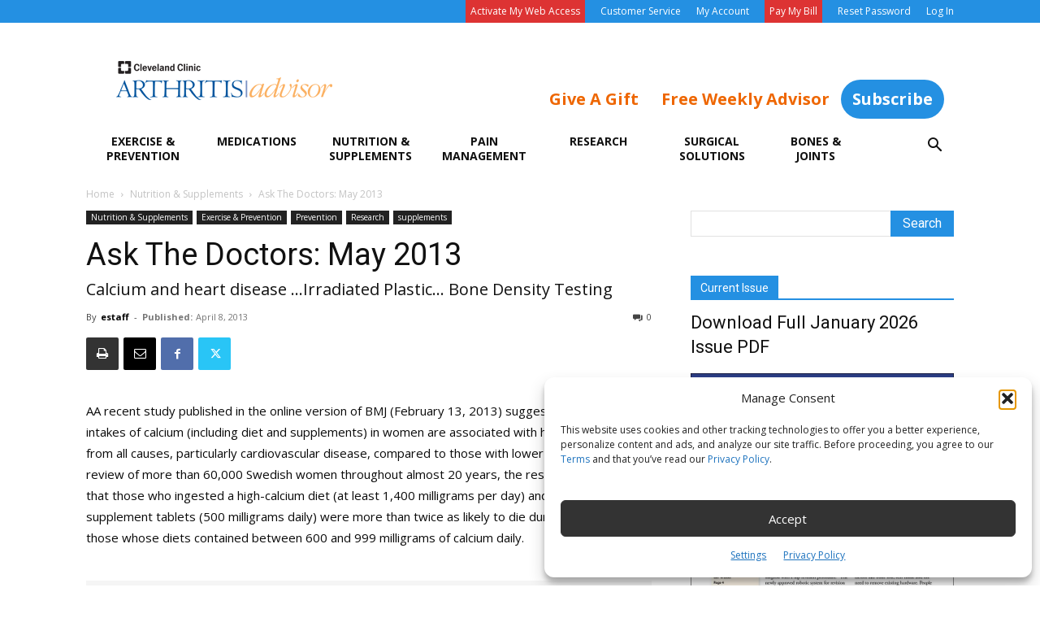

--- FILE ---
content_type: text/html; charset=UTF-8
request_url: https://www.arthritis-advisor.com/exercise-prevention/prevention/ask-the-doctors-may-2013/
body_size: 30892
content:
<!doctype html >
<!--[if IE 8]>    <html class="ie8" lang="en"> <![endif]-->
<!--[if IE 9]>    <html class="ie9" lang="en"> <![endif]-->
<!--[if gt IE 8]><!--> <html lang="en-US"> <!--<![endif]-->
<head>
    <title>Ask The Doctors: May 2013 - Arthritis Advisor</title>
    <meta charset="UTF-8" />
    <meta name="viewport" content="width=device-width, initial-scale=1.0">
    <link rel="pingback" href="https://www.arthritis-advisor.com/xmlrpc.php" />
    <meta name='robots' content='index, follow, max-image-preview:large, max-snippet:-1, max-video-preview:-1' />
	<style>img:is([sizes="auto" i], [sizes^="auto," i]) { contain-intrinsic-size: 3000px 1500px }</style>
	<link href='https://s30376.pcdn.co/wp-content/themes/Newspaper/images/icons/newspaper.woff' rel='preload' as='font' type='font/woff' crossorigin>
<link rel="icon" type="image/png" href="https://s30376.pcdn.co/wp-content/uploads/2020/01/AA-square.jpg">
	<!-- This site is optimized with the Yoast SEO plugin v26.7 - https://yoast.com/wordpress/plugins/seo/ -->
	<meta name="description" content="AA recent study published in the online version of BMJ (February 13, 2013) suggests that high intakes of calcium (including diet and supplements) in women are associated with higher risk of death from all causes, particularly cardiovascular disease, compared to those with lower calcium intake." />
	<link rel="canonical" href="https://www.arthritis-advisor.com/exercise-prevention/prevention/ask-the-doctors-may-2013/" />
	<meta property="og:locale" content="en_US" />
	<meta property="og:type" content="article" />
	<meta property="og:title" content="Ask The Doctors: May 2013 - Arthritis Advisor" />
	<meta property="og:description" content="AA recent study published in the online version of BMJ (February 13, 2013) suggests that high intakes of calcium (including diet and supplements) in women are associated with higher risk of death from all causes, particularly cardiovascular disease, compared to those with lower calcium intake." />
	<meta property="og:url" content="https://www.arthritis-advisor.com/exercise-prevention/prevention/ask-the-doctors-may-2013/" />
	<meta property="og:site_name" content="Arthritis Advisor" />
	<meta property="article:published_time" content="2013-04-08T04:00:00+00:00" />
	<meta name="author" content="estaff" />
	<meta name="twitter:card" content="summary_large_image" />
	<meta name="twitter:label1" content="Written by" />
	<meta name="twitter:data1" content="estaff" />
	<meta name="twitter:label2" content="Est. reading time" />
	<meta name="twitter:data2" content="3 minutes" />
	<script type="application/ld+json" class="yoast-schema-graph">{"@context":"https://schema.org","@graph":[{"@type":"Article","@id":"https://www.arthritis-advisor.com/exercise-prevention/prevention/ask-the-doctors-may-2013/#article","isPartOf":{"@id":"https://www.arthritis-advisor.com/exercise-prevention/prevention/ask-the-doctors-may-2013/"},"author":{"name":"estaff","@id":"https://www.arthritis-advisor.com/#/schema/person/629bb7fd5344908644936f812fca920d"},"headline":"Ask The Doctors: May 2013","datePublished":"2013-04-08T04:00:00+00:00","mainEntityOfPage":{"@id":"https://www.arthritis-advisor.com/exercise-prevention/prevention/ask-the-doctors-may-2013/"},"wordCount":589,"commentCount":0,"articleSection":["Nutrition &amp; Supplements","Prevention","Research","supplements"],"inLanguage":"en-US","potentialAction":[{"@type":"CommentAction","name":"Comment","target":["https://www.arthritis-advisor.com/exercise-prevention/prevention/ask-the-doctors-may-2013/#respond"]}]},{"@type":"WebPage","@id":"https://www.arthritis-advisor.com/exercise-prevention/prevention/ask-the-doctors-may-2013/","url":"https://www.arthritis-advisor.com/exercise-prevention/prevention/ask-the-doctors-may-2013/","name":"Ask The Doctors: May 2013 - Arthritis Advisor","isPartOf":{"@id":"https://www.arthritis-advisor.com/#website"},"datePublished":"2013-04-08T04:00:00+00:00","author":{"@id":"https://www.arthritis-advisor.com/#/schema/person/629bb7fd5344908644936f812fca920d"},"description":"AA recent study published in the online version of BMJ (February 13, 2013) suggests that high intakes of calcium (including diet and supplements) in women are associated with higher risk of death from all causes, particularly cardiovascular disease, compared to those with lower calcium intake.","breadcrumb":{"@id":"https://www.arthritis-advisor.com/exercise-prevention/prevention/ask-the-doctors-may-2013/#breadcrumb"},"inLanguage":"en-US","potentialAction":[{"@type":"ReadAction","target":["https://www.arthritis-advisor.com/exercise-prevention/prevention/ask-the-doctors-may-2013/"]}]},{"@type":"BreadcrumbList","@id":"https://www.arthritis-advisor.com/exercise-prevention/prevention/ask-the-doctors-may-2013/#breadcrumb","itemListElement":[{"@type":"ListItem","position":1,"name":"Home","item":"https://www.arthritis-advisor.com/"},{"@type":"ListItem","position":2,"name":"Ask The Doctors: May 2013"}]},{"@type":"WebSite","@id":"https://www.arthritis-advisor.com/#website","url":"https://www.arthritis-advisor.com/","name":"Arthritis Advisor","description":"","potentialAction":[{"@type":"SearchAction","target":{"@type":"EntryPoint","urlTemplate":"https://www.arthritis-advisor.com/?s={search_term_string}"},"query-input":{"@type":"PropertyValueSpecification","valueRequired":true,"valueName":"search_term_string"}}],"inLanguage":"en-US"},{"@type":"Person","@id":"https://www.arthritis-advisor.com/#/schema/person/629bb7fd5344908644936f812fca920d","name":"estaff","url":"https://www.arthritis-advisor.com/author/estaff/"}]}</script>
	<!-- / Yoast SEO plugin. -->


<link rel='dns-prefetch' href='//www.googletagmanager.com' />
<link rel='dns-prefetch' href='//fonts.googleapis.com' />
<link rel="alternate" type="application/rss+xml" title="Arthritis Advisor &raquo; Feed" href="https://www.arthritis-advisor.com/feed/" />
<link rel="alternate" type="application/rss+xml" title="Arthritis Advisor &raquo; Comments Feed" href="https://www.arthritis-advisor.com/comments/feed/" />
		<style>
			.lazyload,
			.lazyloading {
				max-width: 100%;
			}
		</style>
		<script type="text/javascript">
/* <![CDATA[ */
window._wpemojiSettings = {"baseUrl":"https:\/\/s.w.org\/images\/core\/emoji\/16.0.1\/72x72\/","ext":".png","svgUrl":"https:\/\/s.w.org\/images\/core\/emoji\/16.0.1\/svg\/","svgExt":".svg","source":{"concatemoji":"https:\/\/s30376.pcdn.co\/wp-includes\/js\/wp-emoji-release.min.js?ver=6.8.3"}};
/*! This file is auto-generated */
!function(s,n){var o,i,e;function c(e){try{var t={supportTests:e,timestamp:(new Date).valueOf()};sessionStorage.setItem(o,JSON.stringify(t))}catch(e){}}function p(e,t,n){e.clearRect(0,0,e.canvas.width,e.canvas.height),e.fillText(t,0,0);var t=new Uint32Array(e.getImageData(0,0,e.canvas.width,e.canvas.height).data),a=(e.clearRect(0,0,e.canvas.width,e.canvas.height),e.fillText(n,0,0),new Uint32Array(e.getImageData(0,0,e.canvas.width,e.canvas.height).data));return t.every(function(e,t){return e===a[t]})}function u(e,t){e.clearRect(0,0,e.canvas.width,e.canvas.height),e.fillText(t,0,0);for(var n=e.getImageData(16,16,1,1),a=0;a<n.data.length;a++)if(0!==n.data[a])return!1;return!0}function f(e,t,n,a){switch(t){case"flag":return n(e,"\ud83c\udff3\ufe0f\u200d\u26a7\ufe0f","\ud83c\udff3\ufe0f\u200b\u26a7\ufe0f")?!1:!n(e,"\ud83c\udde8\ud83c\uddf6","\ud83c\udde8\u200b\ud83c\uddf6")&&!n(e,"\ud83c\udff4\udb40\udc67\udb40\udc62\udb40\udc65\udb40\udc6e\udb40\udc67\udb40\udc7f","\ud83c\udff4\u200b\udb40\udc67\u200b\udb40\udc62\u200b\udb40\udc65\u200b\udb40\udc6e\u200b\udb40\udc67\u200b\udb40\udc7f");case"emoji":return!a(e,"\ud83e\udedf")}return!1}function g(e,t,n,a){var r="undefined"!=typeof WorkerGlobalScope&&self instanceof WorkerGlobalScope?new OffscreenCanvas(300,150):s.createElement("canvas"),o=r.getContext("2d",{willReadFrequently:!0}),i=(o.textBaseline="top",o.font="600 32px Arial",{});return e.forEach(function(e){i[e]=t(o,e,n,a)}),i}function t(e){var t=s.createElement("script");t.src=e,t.defer=!0,s.head.appendChild(t)}"undefined"!=typeof Promise&&(o="wpEmojiSettingsSupports",i=["flag","emoji"],n.supports={everything:!0,everythingExceptFlag:!0},e=new Promise(function(e){s.addEventListener("DOMContentLoaded",e,{once:!0})}),new Promise(function(t){var n=function(){try{var e=JSON.parse(sessionStorage.getItem(o));if("object"==typeof e&&"number"==typeof e.timestamp&&(new Date).valueOf()<e.timestamp+604800&&"object"==typeof e.supportTests)return e.supportTests}catch(e){}return null}();if(!n){if("undefined"!=typeof Worker&&"undefined"!=typeof OffscreenCanvas&&"undefined"!=typeof URL&&URL.createObjectURL&&"undefined"!=typeof Blob)try{var e="postMessage("+g.toString()+"("+[JSON.stringify(i),f.toString(),p.toString(),u.toString()].join(",")+"));",a=new Blob([e],{type:"text/javascript"}),r=new Worker(URL.createObjectURL(a),{name:"wpTestEmojiSupports"});return void(r.onmessage=function(e){c(n=e.data),r.terminate(),t(n)})}catch(e){}c(n=g(i,f,p,u))}t(n)}).then(function(e){for(var t in e)n.supports[t]=e[t],n.supports.everything=n.supports.everything&&n.supports[t],"flag"!==t&&(n.supports.everythingExceptFlag=n.supports.everythingExceptFlag&&n.supports[t]);n.supports.everythingExceptFlag=n.supports.everythingExceptFlag&&!n.supports.flag,n.DOMReady=!1,n.readyCallback=function(){n.DOMReady=!0}}).then(function(){return e}).then(function(){var e;n.supports.everything||(n.readyCallback(),(e=n.source||{}).concatemoji?t(e.concatemoji):e.wpemoji&&e.twemoji&&(t(e.twemoji),t(e.wpemoji)))}))}((window,document),window._wpemojiSettings);
/* ]]> */
</script>
<style id='wp-emoji-styles-inline-css' type='text/css'>

	img.wp-smiley, img.emoji {
		display: inline !important;
		border: none !important;
		box-shadow: none !important;
		height: 1em !important;
		width: 1em !important;
		margin: 0 0.07em !important;
		vertical-align: -0.1em !important;
		background: none !important;
		padding: 0 !important;
	}
</style>
<link rel='stylesheet' id='wp-block-library-css' href='https://s30376.pcdn.co/wp-includes/css/dist/block-library/style.min.css?ver=6.8.3' type='text/css' media='all' />
<style id='classic-theme-styles-inline-css' type='text/css'>
/*! This file is auto-generated */
.wp-block-button__link{color:#fff;background-color:#32373c;border-radius:9999px;box-shadow:none;text-decoration:none;padding:calc(.667em + 2px) calc(1.333em + 2px);font-size:1.125em}.wp-block-file__button{background:#32373c;color:#fff;text-decoration:none}
</style>
<link rel='stylesheet' id='activecampaign-form-block-css' href='https://s30376.pcdn.co/wp-content/plugins/activecampaign-subscription-forms/activecampaign-form-block/build/style-index.css?ver=1763126047' type='text/css' media='all' />
<link rel='stylesheet' id='wc-memberships-blocks-css' href='https://s30376.pcdn.co/wp-content/plugins/woocommerce-memberships/assets/css/blocks/wc-memberships-blocks.min.css?ver=1.27.4' type='text/css' media='all' />
<style id='global-styles-inline-css' type='text/css'>
:root{--wp--preset--aspect-ratio--square: 1;--wp--preset--aspect-ratio--4-3: 4/3;--wp--preset--aspect-ratio--3-4: 3/4;--wp--preset--aspect-ratio--3-2: 3/2;--wp--preset--aspect-ratio--2-3: 2/3;--wp--preset--aspect-ratio--16-9: 16/9;--wp--preset--aspect-ratio--9-16: 9/16;--wp--preset--color--black: #000000;--wp--preset--color--cyan-bluish-gray: #abb8c3;--wp--preset--color--white: #ffffff;--wp--preset--color--pale-pink: #f78da7;--wp--preset--color--vivid-red: #cf2e2e;--wp--preset--color--luminous-vivid-orange: #ff6900;--wp--preset--color--luminous-vivid-amber: #fcb900;--wp--preset--color--light-green-cyan: #7bdcb5;--wp--preset--color--vivid-green-cyan: #00d084;--wp--preset--color--pale-cyan-blue: #8ed1fc;--wp--preset--color--vivid-cyan-blue: #0693e3;--wp--preset--color--vivid-purple: #9b51e0;--wp--preset--gradient--vivid-cyan-blue-to-vivid-purple: linear-gradient(135deg,rgba(6,147,227,1) 0%,rgb(155,81,224) 100%);--wp--preset--gradient--light-green-cyan-to-vivid-green-cyan: linear-gradient(135deg,rgb(122,220,180) 0%,rgb(0,208,130) 100%);--wp--preset--gradient--luminous-vivid-amber-to-luminous-vivid-orange: linear-gradient(135deg,rgba(252,185,0,1) 0%,rgba(255,105,0,1) 100%);--wp--preset--gradient--luminous-vivid-orange-to-vivid-red: linear-gradient(135deg,rgba(255,105,0,1) 0%,rgb(207,46,46) 100%);--wp--preset--gradient--very-light-gray-to-cyan-bluish-gray: linear-gradient(135deg,rgb(238,238,238) 0%,rgb(169,184,195) 100%);--wp--preset--gradient--cool-to-warm-spectrum: linear-gradient(135deg,rgb(74,234,220) 0%,rgb(151,120,209) 20%,rgb(207,42,186) 40%,rgb(238,44,130) 60%,rgb(251,105,98) 80%,rgb(254,248,76) 100%);--wp--preset--gradient--blush-light-purple: linear-gradient(135deg,rgb(255,206,236) 0%,rgb(152,150,240) 100%);--wp--preset--gradient--blush-bordeaux: linear-gradient(135deg,rgb(254,205,165) 0%,rgb(254,45,45) 50%,rgb(107,0,62) 100%);--wp--preset--gradient--luminous-dusk: linear-gradient(135deg,rgb(255,203,112) 0%,rgb(199,81,192) 50%,rgb(65,88,208) 100%);--wp--preset--gradient--pale-ocean: linear-gradient(135deg,rgb(255,245,203) 0%,rgb(182,227,212) 50%,rgb(51,167,181) 100%);--wp--preset--gradient--electric-grass: linear-gradient(135deg,rgb(202,248,128) 0%,rgb(113,206,126) 100%);--wp--preset--gradient--midnight: linear-gradient(135deg,rgb(2,3,129) 0%,rgb(40,116,252) 100%);--wp--preset--font-size--small: 11px;--wp--preset--font-size--medium: 20px;--wp--preset--font-size--large: 32px;--wp--preset--font-size--x-large: 42px;--wp--preset--font-size--regular: 15px;--wp--preset--font-size--larger: 50px;--wp--preset--spacing--20: 0.44rem;--wp--preset--spacing--30: 0.67rem;--wp--preset--spacing--40: 1rem;--wp--preset--spacing--50: 1.5rem;--wp--preset--spacing--60: 2.25rem;--wp--preset--spacing--70: 3.38rem;--wp--preset--spacing--80: 5.06rem;--wp--preset--shadow--natural: 6px 6px 9px rgba(0, 0, 0, 0.2);--wp--preset--shadow--deep: 12px 12px 50px rgba(0, 0, 0, 0.4);--wp--preset--shadow--sharp: 6px 6px 0px rgba(0, 0, 0, 0.2);--wp--preset--shadow--outlined: 6px 6px 0px -3px rgba(255, 255, 255, 1), 6px 6px rgba(0, 0, 0, 1);--wp--preset--shadow--crisp: 6px 6px 0px rgba(0, 0, 0, 1);}:where(.is-layout-flex){gap: 0.5em;}:where(.is-layout-grid){gap: 0.5em;}body .is-layout-flex{display: flex;}.is-layout-flex{flex-wrap: wrap;align-items: center;}.is-layout-flex > :is(*, div){margin: 0;}body .is-layout-grid{display: grid;}.is-layout-grid > :is(*, div){margin: 0;}:where(.wp-block-columns.is-layout-flex){gap: 2em;}:where(.wp-block-columns.is-layout-grid){gap: 2em;}:where(.wp-block-post-template.is-layout-flex){gap: 1.25em;}:where(.wp-block-post-template.is-layout-grid){gap: 1.25em;}.has-black-color{color: var(--wp--preset--color--black) !important;}.has-cyan-bluish-gray-color{color: var(--wp--preset--color--cyan-bluish-gray) !important;}.has-white-color{color: var(--wp--preset--color--white) !important;}.has-pale-pink-color{color: var(--wp--preset--color--pale-pink) !important;}.has-vivid-red-color{color: var(--wp--preset--color--vivid-red) !important;}.has-luminous-vivid-orange-color{color: var(--wp--preset--color--luminous-vivid-orange) !important;}.has-luminous-vivid-amber-color{color: var(--wp--preset--color--luminous-vivid-amber) !important;}.has-light-green-cyan-color{color: var(--wp--preset--color--light-green-cyan) !important;}.has-vivid-green-cyan-color{color: var(--wp--preset--color--vivid-green-cyan) !important;}.has-pale-cyan-blue-color{color: var(--wp--preset--color--pale-cyan-blue) !important;}.has-vivid-cyan-blue-color{color: var(--wp--preset--color--vivid-cyan-blue) !important;}.has-vivid-purple-color{color: var(--wp--preset--color--vivid-purple) !important;}.has-black-background-color{background-color: var(--wp--preset--color--black) !important;}.has-cyan-bluish-gray-background-color{background-color: var(--wp--preset--color--cyan-bluish-gray) !important;}.has-white-background-color{background-color: var(--wp--preset--color--white) !important;}.has-pale-pink-background-color{background-color: var(--wp--preset--color--pale-pink) !important;}.has-vivid-red-background-color{background-color: var(--wp--preset--color--vivid-red) !important;}.has-luminous-vivid-orange-background-color{background-color: var(--wp--preset--color--luminous-vivid-orange) !important;}.has-luminous-vivid-amber-background-color{background-color: var(--wp--preset--color--luminous-vivid-amber) !important;}.has-light-green-cyan-background-color{background-color: var(--wp--preset--color--light-green-cyan) !important;}.has-vivid-green-cyan-background-color{background-color: var(--wp--preset--color--vivid-green-cyan) !important;}.has-pale-cyan-blue-background-color{background-color: var(--wp--preset--color--pale-cyan-blue) !important;}.has-vivid-cyan-blue-background-color{background-color: var(--wp--preset--color--vivid-cyan-blue) !important;}.has-vivid-purple-background-color{background-color: var(--wp--preset--color--vivid-purple) !important;}.has-black-border-color{border-color: var(--wp--preset--color--black) !important;}.has-cyan-bluish-gray-border-color{border-color: var(--wp--preset--color--cyan-bluish-gray) !important;}.has-white-border-color{border-color: var(--wp--preset--color--white) !important;}.has-pale-pink-border-color{border-color: var(--wp--preset--color--pale-pink) !important;}.has-vivid-red-border-color{border-color: var(--wp--preset--color--vivid-red) !important;}.has-luminous-vivid-orange-border-color{border-color: var(--wp--preset--color--luminous-vivid-orange) !important;}.has-luminous-vivid-amber-border-color{border-color: var(--wp--preset--color--luminous-vivid-amber) !important;}.has-light-green-cyan-border-color{border-color: var(--wp--preset--color--light-green-cyan) !important;}.has-vivid-green-cyan-border-color{border-color: var(--wp--preset--color--vivid-green-cyan) !important;}.has-pale-cyan-blue-border-color{border-color: var(--wp--preset--color--pale-cyan-blue) !important;}.has-vivid-cyan-blue-border-color{border-color: var(--wp--preset--color--vivid-cyan-blue) !important;}.has-vivid-purple-border-color{border-color: var(--wp--preset--color--vivid-purple) !important;}.has-vivid-cyan-blue-to-vivid-purple-gradient-background{background: var(--wp--preset--gradient--vivid-cyan-blue-to-vivid-purple) !important;}.has-light-green-cyan-to-vivid-green-cyan-gradient-background{background: var(--wp--preset--gradient--light-green-cyan-to-vivid-green-cyan) !important;}.has-luminous-vivid-amber-to-luminous-vivid-orange-gradient-background{background: var(--wp--preset--gradient--luminous-vivid-amber-to-luminous-vivid-orange) !important;}.has-luminous-vivid-orange-to-vivid-red-gradient-background{background: var(--wp--preset--gradient--luminous-vivid-orange-to-vivid-red) !important;}.has-very-light-gray-to-cyan-bluish-gray-gradient-background{background: var(--wp--preset--gradient--very-light-gray-to-cyan-bluish-gray) !important;}.has-cool-to-warm-spectrum-gradient-background{background: var(--wp--preset--gradient--cool-to-warm-spectrum) !important;}.has-blush-light-purple-gradient-background{background: var(--wp--preset--gradient--blush-light-purple) !important;}.has-blush-bordeaux-gradient-background{background: var(--wp--preset--gradient--blush-bordeaux) !important;}.has-luminous-dusk-gradient-background{background: var(--wp--preset--gradient--luminous-dusk) !important;}.has-pale-ocean-gradient-background{background: var(--wp--preset--gradient--pale-ocean) !important;}.has-electric-grass-gradient-background{background: var(--wp--preset--gradient--electric-grass) !important;}.has-midnight-gradient-background{background: var(--wp--preset--gradient--midnight) !important;}.has-small-font-size{font-size: var(--wp--preset--font-size--small) !important;}.has-medium-font-size{font-size: var(--wp--preset--font-size--medium) !important;}.has-large-font-size{font-size: var(--wp--preset--font-size--large) !important;}.has-x-large-font-size{font-size: var(--wp--preset--font-size--x-large) !important;}
:where(.wp-block-post-template.is-layout-flex){gap: 1.25em;}:where(.wp-block-post-template.is-layout-grid){gap: 1.25em;}
:where(.wp-block-columns.is-layout-flex){gap: 2em;}:where(.wp-block-columns.is-layout-grid){gap: 2em;}
:root :where(.wp-block-pullquote){font-size: 1.5em;line-height: 1.6;}
</style>
<link rel='stylesheet' id='woocommerce-layout-css' href='https://s30376.pcdn.co/wp-content/plugins/woocommerce/assets/css/woocommerce-layout.css?ver=10.4.3' type='text/css' media='all' />
<link rel='stylesheet' id='woocommerce-smallscreen-css' href='https://s30376.pcdn.co/wp-content/plugins/woocommerce/assets/css/woocommerce-smallscreen.css?ver=10.4.3' type='text/css' media='only screen and (max-width: 768px)' />
<link rel='stylesheet' id='woocommerce-general-css' href='https://s30376.pcdn.co/wp-content/plugins/woocommerce/assets/css/woocommerce.css?ver=10.4.3' type='text/css' media='all' />
<style id='woocommerce-inline-inline-css' type='text/css'>
.woocommerce form .form-row .required { visibility: visible; }
</style>
<link rel='stylesheet' id='cmplz-general-css' href='https://s30376.pcdn.co/wp-content/plugins/complianz-gdpr-premium/assets/css/cookieblocker.min.css?ver=1762790514' type='text/css' media='all' />
<link rel='stylesheet' id='wc-memberships-frontend-css' href='https://s30376.pcdn.co/wp-content/plugins/woocommerce-memberships/assets/css/frontend/wc-memberships-frontend.min.css?ver=1.27.4' type='text/css' media='all' />
<link rel='stylesheet' id='td-theme-css' href='https://s30376.pcdn.co/wp-content/themes/Newspaper/style.css?ver=12.7.3' type='text/css' media='all' />
<style id='td-theme-inline-css' type='text/css'>@media (max-width:767px){.td-header-desktop-wrap{display:none}}@media (min-width:767px){.td-header-mobile-wrap{display:none}}</style>
<link rel='stylesheet' id='child-style-css' href='https://s30376.pcdn.co/wp-content/themes/Newspaper-child/style.css?ver=1698351884' type='text/css' media='all' />
<link rel='stylesheet' id='td-plugin-multi-purpose-css' href='https://s30376.pcdn.co/wp-content/plugins/td-composer/td-multi-purpose/style.css?ver=7cd248d7ca13c255207c3f8b916c3f00' type='text/css' media='all' />
<link rel='stylesheet' id='google-fonts-style-css' href='https://fonts.googleapis.com/css?family=Open+Sans%3A400%2C600%2C700%7CRoboto%3A400%2C600%2C700&#038;display=swap&#038;ver=12.7.3' type='text/css' media='all' />
<link rel='stylesheet' id='td-theme-woo-css' href='https://s30376.pcdn.co/wp-content/themes/Newspaper/style-woocommerce.css?ver=0.0.25.23' type='text/css' media='all' />
<link rel='stylesheet' id='select2-css' href='https://s30376.pcdn.co/wp-content/plugins/woocommerce/assets/css/select2.css?ver=10.4.3' type='text/css' media='all' />
<link rel='stylesheet' id='woovr-frontend-css' href='https://s30376.pcdn.co/wp-content/plugins/wpc-variations-radio-buttons/assets/css/frontend.css?ver=3.7.3' type='text/css' media='all' />
<link rel='stylesheet' id='td-legacy-framework-front-style-css' href='https://s30376.pcdn.co/wp-content/plugins/td-composer/legacy/Newspaper/assets/css/td_legacy_main.css?ver=7cd248d7ca13c255207c3f8b916c3f00' type='text/css' media='all' />
<link rel='stylesheet' id='td-legacy-framework-woo-style-css' href='https://s30376.pcdn.co/wp-content/plugins/td-composer/legacy/Newspaper/assets/css/td_legacy_woocommerce.css?ver=6.8.3' type='text/css' media='all' />
<link rel='stylesheet' id='td-standard-pack-framework-front-style-css' href='https://s30376.pcdn.co/wp-content/plugins/td-standard-pack/Newspaper/assets/css/td_standard_pack_main.css?ver=c12e6da63ed2f212e87e44e5e9b9a302' type='text/css' media='all' />
<link rel='stylesheet' id='td-theme-demo-style-css' href='https://s30376.pcdn.co/wp-content/plugins/td-composer/legacy/Newspaper/includes/demos/college/demo_style.css?ver=12.7.3' type='text/css' media='all' />
<link rel='stylesheet' id='tdb_style_cloud_templates_front-css' href='https://s30376.pcdn.co/wp-content/plugins/td-cloud-library/assets/css/tdb_main.css?ver=6127d3b6131f900b2e62bb855b13dc3b' type='text/css' media='all' />
<script type="text/javascript" id="woocommerce-google-analytics-integration-gtag-js-after">
/* <![CDATA[ */
/* Google Analytics for WooCommerce (gtag.js) */
					window.dataLayer = window.dataLayer || [];
					function gtag(){dataLayer.push(arguments);}
					// Set up default consent state.
					for ( const mode of [{"analytics_storage":"denied","ad_storage":"denied","ad_user_data":"denied","ad_personalization":"denied","region":["AT","BE","BG","HR","CY","CZ","DK","EE","FI","FR","DE","GR","HU","IS","IE","IT","LV","LI","LT","LU","MT","NL","NO","PL","PT","RO","SK","SI","ES","SE","GB","CH"]}] || [] ) {
						gtag( "consent", "default", { "wait_for_update": 500, ...mode } );
					}
					gtag("js", new Date());
					gtag("set", "developer_id.dOGY3NW", true);
					gtag("config", "G-TEQKH8Z7BC", {"track_404":false,"allow_google_signals":false,"logged_in":false,"linker":{"domains":[],"allow_incoming":false},"custom_map":{"dimension1":"logged_in"}});
/* ]]> */
</script>
<script type="text/javascript" src="https://s30376.pcdn.co/wp-includes/js/jquery/jquery.min.js?ver=3.7.1" id="jquery-core-js"></script>
<script type="text/javascript" src="https://s30376.pcdn.co/wp-includes/js/jquery/jquery-migrate.min.js?ver=3.4.1" id="jquery-migrate-js"></script>
<script type="text/javascript" src="https://s30376.pcdn.co/wp-content/plugins/woocommerce/assets/js/select2/select2.full.min.js?ver=4.0.3-wc.10.4.3" id="wc-select2-js" defer="defer" data-wp-strategy="defer"></script>
<link rel="https://api.w.org/" href="https://www.arthritis-advisor.com/wp-json/" /><link rel="alternate" title="JSON" type="application/json" href="https://www.arthritis-advisor.com/wp-json/wp/v2/posts/8025" /><link rel="EditURI" type="application/rsd+xml" title="RSD" href="https://www.arthritis-advisor.com/xmlrpc.php?rsd" />
<meta name="generator" content="WordPress 6.8.3" />
<meta name="generator" content="WooCommerce 10.4.3" />
<link rel='shortlink' href='https://www.arthritis-advisor.com/?p=8025' />
<link rel="alternate" title="oEmbed (JSON)" type="application/json+oembed" href="https://www.arthritis-advisor.com/wp-json/oembed/1.0/embed?url=https%3A%2F%2Fwww.arthritis-advisor.com%2Fexercise-prevention%2Fprevention%2Fask-the-doctors-may-2013%2F" />
<link rel="alternate" title="oEmbed (XML)" type="text/xml+oembed" href="https://www.arthritis-advisor.com/wp-json/oembed/1.0/embed?url=https%3A%2F%2Fwww.arthritis-advisor.com%2Fexercise-prevention%2Fprevention%2Fask-the-doctors-may-2013%2F&#038;format=xml" />
	<script>
	function getRandomInt(max) {
	  return Math.floor(Math.random() * max);
	}
		
	function getCookiei(cname) {
	  var name = cname + "=";
	  var decodedCookie = decodeURIComponent(document.cookie);
	  var ca = decodedCookie.split(';');
	  for(var i = 0; i <ca.length; i++) {
	    var c = ca[i];
	    while (c.charAt(0) == ' ') {
	      c = c.substring(1);
	    }
	    if (c.indexOf(name) == 0) {
	      return c.substring(name.length, c.length);
	    }
	  }
	  return "";
	}
	
	var ref = document.referrer.toLowerCase();
	var url_string = window.location.href;
	var url = new URL(url_string);
	
	if (ref){
		if (! ref.indexOf("https://www.arthritis-advisor.com")){
			document.cookie = "ips_entryref=" + ref + "; expires=" + expires + ";path=/";
		}
	}
	
	// a custom refresh for domain-based authentication
	if (ref.indexOf("iproduction") >= 0) {
		var reloadpage = document.location + "?welcome=" . getRandomInt(99999);
		//alert(reloadpage);
		window.location.replace(reloadpage);	
	}
	if (ref.indexOf("manulife") >= 0) {
		var reloadpage = document.location + "?welcome=" . getRandomInt(99999);
		window.location.replace(reloadpage);	
	}
	
	var d = new Date();
	var m = d.getFullYear();
	var y = '0' + (d.getMonth() + 1);

	d.setTime(d.getTime() + (14*24*60*60*1000));
	var expires = "expires="+ d.toUTCString();
	
	var scvalue = url.searchParams.get("sc");

	if (scvalue){
		document.cookie = "ips_scode=" + scvalue + ";" + expires + ";path=/";
	}
	else{
		scvalue = getCookiei('ips_scode');
	}
	
	var sourcestart = "WW";
	if (! scvalue){
		// set default
		if (ref.indexOf("google") >= 0) sourcestart = "GL";
		if (ref.indexOf("yahoo") >= 0) sourcestart = "YA";
		if (ref.indexOf("overt") >= 0) sourcestart = "OV";
		if (ref.indexOf("facebook") >= 0) sourcestart = "FB";
		if (ref.indexOf("instagram") >= 0) sourcestart = "IG";
		if (ref.indexOf("linkedin") >= 0) sourcestart = "LI";
		if (ref.indexOf("twitter") >= 0) sourcestart = "TW";
		
		document.cookie = "ips_scode=" + sourcestart + '_' + m + y + ";" + expires + ";path=/";
	}
	
	var stvalue = url.searchParams.get("st");
	if (stvalue){
		document.cookie = "ips_stype=" + stvalue + ";" + expires + ";path=/";
	}
	else{
		stvalue = getCookiei('ips_stype');
	}
	
	if (! stvalue){
		// set default
		if (sourcestart == "FB" || sourcestart == "IG" || sourcestart == "LI" || sourcestart == "TW") {
			document.cookie = "ips_stype=SOC;" + expires + ";path=/";
		}
		else{
			document.cookie = "ips_stype=WEB;" + expires + ";path=/";
		}
	}
	
	var ips_pcode = url.searchParams.get("pc");
	if (ips_pcode) document.cookie = "ips_pcode="+ips_pcode+"; expires=" + expires + ";path=/";
	var ips_tcode = url.searchParams.get("t");
	if (ips_tcode) document.cookie = "ips_tcode="+ips_tcode+"; expires=" + expires + ";path=/";
	var ips_ecode = url.searchParams.get("mailingid");
	if (ips_ecode) document.cookie = "ips_ecode="+ips_ecode+"; expires=" + expires + ";path=/";
	var ips_ecode = url.searchParams.get("messageid");
	if (ips_ecode) document.cookie = "ips_ecode="+ips_ecode+"; expires=" + expires + ";path=/";
	var ips_ecode = url.searchParams.get("mailingID");
	if (ips_ecode) document.cookie = "ips_ecode="+ips_ecode+"; expires=" + expires + ";path=/";
	var ips_ecode = url.searchParams.get("MailingID");
	if (ips_ecode) document.cookie = "ips_ecode="+ips_ecode+"; expires=" + expires + ";path=/";
		document.cookie = "ips_entrypost=https://www.arthritis-advisor.com/exercise-prevention/prevention/ask-the-doctors-may-2013/; expires=" + expires + ";path=/";

	</script>
				<style>.cmplz-hidden {
					display: none !important;
				}</style>		<script>
			document.documentElement.className = document.documentElement.className.replace('no-js', 'js');
		</script>
				<style>
			.no-js img.lazyload {
				display: none;
			}

			figure.wp-block-image img.lazyloading {
				min-width: 150px;
			}

			.lazyload,
			.lazyloading {
				--smush-placeholder-width: 100px;
				--smush-placeholder-aspect-ratio: 1/1;
				width: var(--smush-image-width, var(--smush-placeholder-width)) !important;
				aspect-ratio: var(--smush-image-aspect-ratio, var(--smush-placeholder-aspect-ratio)) !important;
			}

						.lazyload, .lazyloading {
				opacity: 0;
			}

			.lazyloaded {
				opacity: 1;
				transition: opacity 400ms;
				transition-delay: 0ms;
			}

					</style>
		    <script>
        window.tdb_global_vars = {"wpRestUrl":"https:\/\/www.arthritis-advisor.com\/wp-json\/","permalinkStructure":"\/%category%\/%postname%\/"};
        window.tdb_p_autoload_vars = {"isAjax":false,"isAdminBarShowing":false,"autoloadStatus":"off","origPostEditUrl":null};
    </script>
    
    <style id="tdb-global-colors">:root{--accent-color:#fff}</style>

    
		<noscript><style>.woocommerce-product-gallery{ opacity: 1 !important; }</style></noscript>
	<script>function perfmatters_check_cart_fragments(){if(null!==document.getElementById("perfmatters-cart-fragments"))return!1;if(document.cookie.match("(^|;) ?woocommerce_cart_hash=([^;]*)(;|$)")){var e=document.createElement("script");e.id="perfmatters-cart-fragments",e.src="https://s30376.pcdn.co/wp-content/plugins/woocommerce/assets/js/frontend/cart-fragments.min.js",e.async=!0,document.head.appendChild(e)}}perfmatters_check_cart_fragments(),document.addEventListener("click",function(){setTimeout(perfmatters_check_cart_fragments,1e3)});</script>
<!-- JS generated by theme -->

<script type="text/javascript" id="td-generated-header-js">
    
    

	    var tdBlocksArray = []; //here we store all the items for the current page

	    // td_block class - each ajax block uses a object of this class for requests
	    function tdBlock() {
		    this.id = '';
		    this.block_type = 1; //block type id (1-234 etc)
		    this.atts = '';
		    this.td_column_number = '';
		    this.td_current_page = 1; //
		    this.post_count = 0; //from wp
		    this.found_posts = 0; //from wp
		    this.max_num_pages = 0; //from wp
		    this.td_filter_value = ''; //current live filter value
		    this.is_ajax_running = false;
		    this.td_user_action = ''; // load more or infinite loader (used by the animation)
		    this.header_color = '';
		    this.ajax_pagination_infinite_stop = ''; //show load more at page x
	    }

        // td_js_generator - mini detector
        ( function () {
            var htmlTag = document.getElementsByTagName("html")[0];

	        if ( navigator.userAgent.indexOf("MSIE 10.0") > -1 ) {
                htmlTag.className += ' ie10';
            }

            if ( !!navigator.userAgent.match(/Trident.*rv\:11\./) ) {
                htmlTag.className += ' ie11';
            }

	        if ( navigator.userAgent.indexOf("Edge") > -1 ) {
                htmlTag.className += ' ieEdge';
            }

            if ( /(iPad|iPhone|iPod)/g.test(navigator.userAgent) ) {
                htmlTag.className += ' td-md-is-ios';
            }

            var user_agent = navigator.userAgent.toLowerCase();
            if ( user_agent.indexOf("android") > -1 ) {
                htmlTag.className += ' td-md-is-android';
            }

            if ( -1 !== navigator.userAgent.indexOf('Mac OS X')  ) {
                htmlTag.className += ' td-md-is-os-x';
            }

            if ( /chrom(e|ium)/.test(navigator.userAgent.toLowerCase()) ) {
               htmlTag.className += ' td-md-is-chrome';
            }

            if ( -1 !== navigator.userAgent.indexOf('Firefox') ) {
                htmlTag.className += ' td-md-is-firefox';
            }

            if ( -1 !== navigator.userAgent.indexOf('Safari') && -1 === navigator.userAgent.indexOf('Chrome') ) {
                htmlTag.className += ' td-md-is-safari';
            }

            if( -1 !== navigator.userAgent.indexOf('IEMobile') ){
                htmlTag.className += ' td-md-is-iemobile';
            }

        })();

        var tdLocalCache = {};

        ( function () {
            "use strict";

            tdLocalCache = {
                data: {},
                remove: function (resource_id) {
                    delete tdLocalCache.data[resource_id];
                },
                exist: function (resource_id) {
                    return tdLocalCache.data.hasOwnProperty(resource_id) && tdLocalCache.data[resource_id] !== null;
                },
                get: function (resource_id) {
                    return tdLocalCache.data[resource_id];
                },
                set: function (resource_id, cachedData) {
                    tdLocalCache.remove(resource_id);
                    tdLocalCache.data[resource_id] = cachedData;
                }
            };
        })();

    
    
var td_viewport_interval_list=[{"limitBottom":767,"sidebarWidth":228},{"limitBottom":1018,"sidebarWidth":300},{"limitBottom":1140,"sidebarWidth":324}];
var tdc_is_installed="yes";
var tdc_domain_active=false;
var td_ajax_url="https:\/\/www.arthritis-advisor.com\/wp-admin\/admin-ajax.php?td_theme_name=Newspaper&v=12.7.3";
var td_get_template_directory_uri="https:\/\/www.arthritis-advisor.com\/wp-content\/plugins\/td-composer\/legacy\/common";
var tds_snap_menu="";
var tds_logo_on_sticky="";
var tds_header_style="";
var td_please_wait="Please wait...";
var td_email_user_pass_incorrect="User or password incorrect!";
var td_email_user_incorrect="Email or username incorrect!";
var td_email_incorrect="Email incorrect!";
var td_user_incorrect="Username incorrect!";
var td_email_user_empty="Email or username empty!";
var td_pass_empty="Pass empty!";
var td_pass_pattern_incorrect="Invalid Pass Pattern!";
var td_retype_pass_incorrect="Retyped Pass incorrect!";
var tds_more_articles_on_post_enable="";
var tds_more_articles_on_post_time_to_wait="";
var tds_more_articles_on_post_pages_distance_from_top=0;
var tds_captcha="";
var tds_theme_color_site_wide="#2490e2";
var tds_smart_sidebar="enabled";
var tdThemeName="Newspaper";
var tdThemeNameWl="Newspaper";
var td_magnific_popup_translation_tPrev="Previous (Left arrow key)";
var td_magnific_popup_translation_tNext="Next (Right arrow key)";
var td_magnific_popup_translation_tCounter="%curr% of %total%";
var td_magnific_popup_translation_ajax_tError="The content from %url% could not be loaded.";
var td_magnific_popup_translation_image_tError="The image #%curr% could not be loaded.";
var tdBlockNonce="96b1400767";
var tdMobileMenu="enabled";
var tdMobileSearch="enabled";
var tdDateNamesI18n={"month_names":["January","February","March","April","May","June","July","August","September","October","November","December"],"month_names_short":["Jan","Feb","Mar","Apr","May","Jun","Jul","Aug","Sep","Oct","Nov","Dec"],"day_names":["Sunday","Monday","Tuesday","Wednesday","Thursday","Friday","Saturday"],"day_names_short":["Sun","Mon","Tue","Wed","Thu","Fri","Sat"]};
var tdb_modal_confirm="Save";
var tdb_modal_cancel="Cancel";
var tdb_modal_confirm_alt="Yes";
var tdb_modal_cancel_alt="No";
var td_deploy_mode="deploy";
var td_ad_background_click_link="";
var td_ad_background_click_target="";
</script>


<!-- Header style compiled by theme -->

<style>.td-header-wrap .black-menu .sf-menu>.current-menu-item>a,.td-header-wrap .black-menu .sf-menu>.current-menu-ancestor>a,.td-header-wrap .black-menu .sf-menu>.current-category-ancestor>a,.td-header-wrap .black-menu .sf-menu>li>a:hover,.td-header-wrap .black-menu .sf-menu>.sfHover>a,.sf-menu>.current-menu-item>a:after,.sf-menu>.current-menu-ancestor>a:after,.sf-menu>.current-category-ancestor>a:after,.sf-menu>li:hover>a:after,.sf-menu>.sfHover>a:after,.header-search-wrap .td-drop-down-search:after,.header-search-wrap .td-drop-down-search .btn:hover,input[type=submit]:hover,.td-read-more a,.td-post-category:hover,body .td_top_authors .td-active .td-author-post-count,body .td_top_authors .td-active .td-author-comments-count,body .td_top_authors .td_mod_wrap:hover .td-author-post-count,body .td_top_authors .td_mod_wrap:hover .td-author-comments-count,.td-404-sub-sub-title a:hover,.td-search-form-widget .wpb_button:hover,.td-rating-bar-wrap div,.dropcap,.td_wrapper_video_playlist .td_video_controls_playlist_wrapper,.wpb_default,.wpb_default:hover,.td-left-smart-list:hover,.td-right-smart-list:hover,#bbpress-forums button:hover,.bbp_widget_login .button:hover,.td-footer-wrapper .td-post-category,.td-footer-wrapper .widget_product_search input[type="submit"]:hover,.single-product .product .summary .cart .button:hover,.td-next-prev-wrap a:hover,.td-load-more-wrap a:hover,.td-post-small-box a:hover,.page-nav .current,.page-nav:first-child>div,#bbpress-forums .bbp-pagination .current,#bbpress-forums #bbp-single-user-details #bbp-user-navigation li.current a,.td-theme-slider:hover .slide-meta-cat a,a.vc_btn-black:hover,.td-trending-now-wrapper:hover .td-trending-now-title,.td-scroll-up,.td-smart-list-button:hover,.td-weather-information:before,.td-weather-week:before,.td_block_exchange .td-exchange-header:before,.td-pulldown-syle-2 .td-subcat-dropdown ul:after,.td_block_template_9 .td-block-title:after,.td_block_template_15 .td-block-title:before,div.wpforms-container .wpforms-form div.wpforms-submit-container button[type=submit],.td-close-video-fixed{background-color:#2490e2}.td_block_template_4 .td-related-title .td-cur-simple-item:before{border-color:#2490e2 transparent transparent transparent!important}.td_block_template_4 .td-related-title .td-cur-simple-item,.td_block_template_3 .td-related-title .td-cur-simple-item,.td_block_template_9 .td-related-title:after{background-color:#2490e2}a,cite a:hover,.td-page-content blockquote p,.td-post-content blockquote p,.mce-content-body blockquote p,.comment-content blockquote p,.wpb_text_column blockquote p,.td_block_text_with_title blockquote p,.td_module_wrap:hover .entry-title a,.td-subcat-filter .td-subcat-list a:hover,.td-subcat-filter .td-subcat-dropdown a:hover,.td_quote_on_blocks,.dropcap2,.dropcap3,body .td_top_authors .td-active .td-authors-name a,body .td_top_authors .td_mod_wrap:hover .td-authors-name a,.td-post-next-prev-content a:hover,.author-box-wrap .td-author-social a:hover,.td-author-name a:hover,.td-author-url a:hover,.comment-reply-link:hover,.logged-in-as a:hover,#cancel-comment-reply-link:hover,.td-search-query,.widget a:hover,.td_wp_recentcomments a:hover,.archive .widget_archive .current,.archive .widget_archive .current a,.widget_calendar tfoot a:hover,#bbpress-forums li.bbp-header .bbp-reply-content span a:hover,#bbpress-forums .bbp-forum-freshness a:hover,#bbpress-forums .bbp-topic-freshness a:hover,#bbpress-forums .bbp-forums-list li a:hover,#bbpress-forums .bbp-forum-title:hover,#bbpress-forums .bbp-topic-permalink:hover,#bbpress-forums .bbp-topic-started-by a:hover,#bbpress-forums .bbp-topic-started-in a:hover,#bbpress-forums .bbp-body .super-sticky li.bbp-topic-title .bbp-topic-permalink,#bbpress-forums .bbp-body .sticky li.bbp-topic-title .bbp-topic-permalink,.widget_display_replies .bbp-author-name,.widget_display_topics .bbp-author-name,.td-subfooter-menu li a:hover,a.vc_btn-black:hover,.td-smart-list-dropdown-wrap .td-smart-list-button:hover,.td-instagram-user a,.td-block-title-wrap .td-wrapper-pulldown-filter .td-pulldown-filter-display-option:hover,.td-block-title-wrap .td-wrapper-pulldown-filter .td-pulldown-filter-display-option:hover i,.td-block-title-wrap .td-wrapper-pulldown-filter .td-pulldown-filter-link:hover,.td-block-title-wrap .td-wrapper-pulldown-filter .td-pulldown-filter-item .td-cur-simple-item,.td-pulldown-syle-2 .td-subcat-dropdown:hover .td-subcat-more span,.td-pulldown-syle-2 .td-subcat-dropdown:hover .td-subcat-more i,.td-pulldown-syle-3 .td-subcat-dropdown:hover .td-subcat-more span,.td-pulldown-syle-3 .td-subcat-dropdown:hover .td-subcat-more i,.td_block_template_2 .td-related-title .td-cur-simple-item,.td_block_template_5 .td-related-title .td-cur-simple-item,.td_block_template_6 .td-related-title .td-cur-simple-item,.td_block_template_7 .td-related-title .td-cur-simple-item,.td_block_template_8 .td-related-title .td-cur-simple-item,.td_block_template_9 .td-related-title .td-cur-simple-item,.td_block_template_10 .td-related-title .td-cur-simple-item,.td_block_template_11 .td-related-title .td-cur-simple-item,.td_block_template_12 .td-related-title .td-cur-simple-item,.td_block_template_13 .td-related-title .td-cur-simple-item,.td_block_template_14 .td-related-title .td-cur-simple-item,.td_block_template_15 .td-related-title .td-cur-simple-item,.td_block_template_16 .td-related-title .td-cur-simple-item,.td_block_template_17 .td-related-title .td-cur-simple-item,.td-theme-wrap .sf-menu ul .td-menu-item>a:hover,.td-theme-wrap .sf-menu ul .sfHover>a,.td-theme-wrap .sf-menu ul .current-menu-ancestor>a,.td-theme-wrap .sf-menu ul .current-category-ancestor>a,.td-theme-wrap .sf-menu ul .current-menu-item>a,.td_outlined_btn,body .td_block_categories_tags .td-ct-item:hover,body .td_block_list_menu li.current-menu-item>a,body .td_block_list_menu li.current-menu-ancestor>a,body .td_block_list_menu li.current-category-ancestor>a{color:#2490e2}a.vc_btn-black.vc_btn_square_outlined:hover,a.vc_btn-black.vc_btn_outlined:hover{color:#2490e2!important}.td-next-prev-wrap a:hover,.td-load-more-wrap a:hover,.td-post-small-box a:hover,.page-nav .current,.page-nav:first-child>div,#bbpress-forums .bbp-pagination .current,.post .td_quote_box,.page .td_quote_box,a.vc_btn-black:hover,.td_block_template_5 .td-block-title>*,.td_outlined_btn{border-color:#2490e2}.td_wrapper_video_playlist .td_video_currently_playing:after{border-color:#2490e2!important}.header-search-wrap .td-drop-down-search:before{border-color:transparent transparent #2490e2 transparent}.block-title>span,.block-title>a,.block-title>label,.widgettitle,.widgettitle:after,body .td-trending-now-title,.td-trending-now-wrapper:hover .td-trending-now-title,.wpb_tabs li.ui-tabs-active a,.wpb_tabs li:hover a,.vc_tta-container .vc_tta-color-grey.vc_tta-tabs-position-top.vc_tta-style-classic .vc_tta-tabs-container .vc_tta-tab.vc_active>a,.vc_tta-container .vc_tta-color-grey.vc_tta-tabs-position-top.vc_tta-style-classic .vc_tta-tabs-container .vc_tta-tab:hover>a,.td_block_template_1 .td-related-title .td-cur-simple-item,.td-subcat-filter .td-subcat-dropdown:hover .td-subcat-more,.td_3D_btn,.td_shadow_btn,.td_default_btn,.td_round_btn,.td_outlined_btn:hover{background-color:#2490e2}.block-title,.td_block_template_1 .td-related-title,.wpb_tabs .wpb_tabs_nav,.vc_tta-container .vc_tta-color-grey.vc_tta-tabs-position-top.vc_tta-style-classic .vc_tta-tabs-container{border-color:#2490e2}.td_block_wrap .td-subcat-item a.td-cur-simple-item{color:#2490e2}.td-grid-style-4 .entry-title{background-color:rgba(36,144,226,0.7)}.block-title>span,.block-title>span>a,.block-title>a,.block-title>label,.widgettitle,.widgettitle:after,body .td-trending-now-title,.td-trending-now-wrapper:hover .td-trending-now-title,.wpb_tabs li.ui-tabs-active a,.wpb_tabs li:hover a,.vc_tta-container .vc_tta-color-grey.vc_tta-tabs-position-top.vc_tta-style-classic .vc_tta-tabs-container .vc_tta-tab.vc_active>a,.vc_tta-container .vc_tta-color-grey.vc_tta-tabs-position-top.vc_tta-style-classic .vc_tta-tabs-container .vc_tta-tab:hover>a,.td_block_template_1 .td-related-title .td-cur-simple-item,.td-subcat-filter .td-subcat-dropdown:hover .td-subcat-more,.td-weather-information:before,.td-weather-week:before,.td_block_exchange .td-exchange-header:before,.td-theme-wrap .td_block_template_3 .td-block-title>*,.td-theme-wrap .td_block_template_4 .td-block-title>*,.td-theme-wrap .td_block_template_7 .td-block-title>*,.td-theme-wrap .td_block_template_9 .td-block-title:after,.td-theme-wrap .td_block_template_10 .td-block-title::before,.td-theme-wrap .td_block_template_11 .td-block-title::before,.td-theme-wrap .td_block_template_11 .td-block-title::after,.td-theme-wrap .td_block_template_14 .td-block-title,.td-theme-wrap .td_block_template_15 .td-block-title:before,.td-theme-wrap .td_block_template_17 .td-block-title:before{background-color:#2490e2}.block-title,.td_block_template_1 .td-related-title,.wpb_tabs .wpb_tabs_nav,.vc_tta-container .vc_tta-color-grey.vc_tta-tabs-position-top.vc_tta-style-classic .vc_tta-tabs-container,.td-theme-wrap .td_block_template_5 .td-block-title>*,.td-theme-wrap .td_block_template_17 .td-block-title,.td-theme-wrap .td_block_template_17 .td-block-title::before{border-color:#2490e2}.td-theme-wrap .td_block_template_4 .td-block-title>*:before,.td-theme-wrap .td_block_template_17 .td-block-title::after{border-color:#2490e2 transparent transparent transparent}.td-theme-wrap .td_block_template_4 .td-related-title .td-cur-simple-item:before{border-color:#2490e2 transparent transparent transparent!important}@media (max-width:767px){body .td-header-wrap .td-header-main-menu{background-color:#ffffff!important}}@media (max-width:767px){body #td-top-mobile-toggle i,.td-header-wrap .header-search-wrap .td-icon-search{color:#000000!important}}.td-menu-background:before,.td-search-background:before{background:rgba(4,18,40,0.78);background:-moz-linear-gradient(top,rgba(4,18,40,0.78) 0%,rgba(204,133,46,0.9) 100%);background:-webkit-gradient(left top,left bottom,color-stop(0%,rgba(4,18,40,0.78)),color-stop(100%,rgba(204,133,46,0.9)));background:-webkit-linear-gradient(top,rgba(4,18,40,0.78) 0%,rgba(204,133,46,0.9) 100%);background:-o-linear-gradient(top,rgba(4,18,40,0.78) 0%,rgba(204,133,46,0.9) 100%);background:-ms-linear-gradient(top,rgba(4,18,40,0.78) 0%,rgba(204,133,46,0.9) 100%);background:linear-gradient(to bottom,rgba(4,18,40,0.78) 0%,rgba(204,133,46,0.9) 100%);filter:progid:DXImageTransform.Microsoft.gradient(startColorstr='rgba(4,18,40,0.78)',endColorstr='rgba(204,133,46,0.9)',GradientType=0)}.td-page-content p,.td-page-content .td_block_text_with_title{color:#111111}ul.sf-menu>.menu-item>a{font-size:14px}body,p{font-family:"Open Sans"}.mfp-content .td-login-button:active,.mfp-content .td-login-button:hover{background-color:#4773cc}.white-popup-block:after{background:rgba(4,18,40,0.78);background:-moz-linear-gradient(45deg,rgba(4,18,40,0.78) 0%,rgba(204,133,46,0.9) 100%);background:-webkit-gradient(left bottom,right top,color-stop(0%,rgba(4,18,40,0.78)),color-stop(100%,rgba(204,133,46,0.9)));background:-webkit-linear-gradient(45deg,rgba(4,18,40,0.78) 0%,rgba(204,133,46,0.9) 100%);background:linear-gradient(45deg,rgba(4,18,40,0.78) 0%,rgba(204,133,46,0.9) 100%)}.td-header-style-12 .td-header-menu-wrap-full,.td-header-style-12 .td-affix,.td-grid-style-1.td-hover-1 .td-big-grid-post:hover .td-post-category,.td-grid-style-5.td-hover-1 .td-big-grid-post:hover .td-post-category,.td_category_template_3 .td-current-sub-category,.td_category_template_8 .td-category-header .td-category a.td-current-sub-category,.td_category_template_4 .td-category-siblings .td-category a:hover,.td_block_big_grid_9.td-grid-style-1 .td-post-category,.td_block_big_grid_9.td-grid-style-5 .td-post-category,.td-grid-style-6.td-hover-1 .td-module-thumb:after,.tdm-menu-active-style5 .td-header-menu-wrap .sf-menu>.current-menu-item>a,.tdm-menu-active-style5 .td-header-menu-wrap .sf-menu>.current-menu-ancestor>a,.tdm-menu-active-style5 .td-header-menu-wrap .sf-menu>.current-category-ancestor>a,.tdm-menu-active-style5 .td-header-menu-wrap .sf-menu>li>a:hover,.tdm-menu-active-style5 .td-header-menu-wrap .sf-menu>.sfHover>a{background-color:#2490e2}.td_mega_menu_sub_cats .cur-sub-cat,.td-mega-span h3 a:hover,.td_mod_mega_menu:hover .entry-title a,.header-search-wrap .result-msg a:hover,.td-header-top-menu .td-drop-down-search .td_module_wrap:hover .entry-title a,.td-header-top-menu .td-icon-search:hover,.td-header-wrap .result-msg a:hover,.top-header-menu li a:hover,.top-header-menu .current-menu-item>a,.top-header-menu .current-menu-ancestor>a,.top-header-menu .current-category-ancestor>a,.td-social-icon-wrap>a:hover,.td-header-sp-top-widget .td-social-icon-wrap a:hover,.td_mod_related_posts:hover h3>a,.td-post-template-11 .td-related-title .td-related-left:hover,.td-post-template-11 .td-related-title .td-related-right:hover,.td-post-template-11 .td-related-title .td-cur-simple-item,.td-post-template-11 .td_block_related_posts .td-next-prev-wrap a:hover,.td-category-header .td-pulldown-category-filter-link:hover,.td-category-siblings .td-subcat-dropdown a:hover,.td-category-siblings .td-subcat-dropdown a.td-current-sub-category,.footer-text-wrap .footer-email-wrap a,.footer-social-wrap a:hover,.td_module_17 .td-read-more a:hover,.td_module_18 .td-read-more a:hover,.td_module_19 .td-post-author-name a:hover,.td-pulldown-syle-2 .td-subcat-dropdown:hover .td-subcat-more span,.td-pulldown-syle-2 .td-subcat-dropdown:hover .td-subcat-more i,.td-pulldown-syle-3 .td-subcat-dropdown:hover .td-subcat-more span,.td-pulldown-syle-3 .td-subcat-dropdown:hover .td-subcat-more i,.tdm-menu-active-style3 .tdm-header.td-header-wrap .sf-menu>.current-category-ancestor>a,.tdm-menu-active-style3 .tdm-header.td-header-wrap .sf-menu>.current-menu-ancestor>a,.tdm-menu-active-style3 .tdm-header.td-header-wrap .sf-menu>.current-menu-item>a,.tdm-menu-active-style3 .tdm-header.td-header-wrap .sf-menu>.sfHover>a,.tdm-menu-active-style3 .tdm-header.td-header-wrap .sf-menu>li>a:hover{color:#2490e2}.td-mega-menu-page .wpb_content_element ul li a:hover,.td-theme-wrap .td-aj-search-results .td_module_wrap:hover .entry-title a,.td-theme-wrap .header-search-wrap .result-msg a:hover{color:#2490e2!important}.td_category_template_8 .td-category-header .td-category a.td-current-sub-category,.td_category_template_4 .td-category-siblings .td-category a:hover,.tdm-menu-active-style4 .tdm-header .sf-menu>.current-menu-item>a,.tdm-menu-active-style4 .tdm-header .sf-menu>.current-menu-ancestor>a,.tdm-menu-active-style4 .tdm-header .sf-menu>.current-category-ancestor>a,.tdm-menu-active-style4 .tdm-header .sf-menu>li>a:hover,.tdm-menu-active-style4 .tdm-header .sf-menu>.sfHover>a{border-color:#2490e2}.td-header-wrap .td-header-top-menu-full,.td-header-wrap .top-header-menu .sub-menu,.tdm-header-style-1.td-header-wrap .td-header-top-menu-full,.tdm-header-style-1.td-header-wrap .top-header-menu .sub-menu,.tdm-header-style-2.td-header-wrap .td-header-top-menu-full,.tdm-header-style-2.td-header-wrap .top-header-menu .sub-menu,.tdm-header-style-3.td-header-wrap .td-header-top-menu-full,.tdm-header-style-3.td-header-wrap .top-header-menu .sub-menu{background-color:#2490e2}.td-header-style-8 .td-header-top-menu-full{background-color:transparent}.td-header-style-8 .td-header-top-menu-full .td-header-top-menu{background-color:#2490e2;padding-left:15px;padding-right:15px}.td-header-wrap .td-header-top-menu-full .td-header-top-menu,.td-header-wrap .td-header-top-menu-full{border-bottom:none}.top-header-menu .current-menu-item>a,.top-header-menu .current-menu-ancestor>a,.top-header-menu .current-category-ancestor>a,.top-header-menu li a:hover,.td-header-sp-top-widget .td-icon-search:hover{color:#bababa}.td-header-wrap .td-header-sp-top-widget i.td-icon-font:hover{color:#bababa}.sf-menu>.current-menu-item>a:after,.sf-menu>.current-menu-ancestor>a:after,.sf-menu>.current-category-ancestor>a:after,.sf-menu>li:hover>a:after,.sf-menu>.sfHover>a:after,.td_block_mega_menu .td-next-prev-wrap a:hover,.td-mega-span .td-post-category:hover,.td-header-wrap .black-menu .sf-menu>li>a:hover,.td-header-wrap .black-menu .sf-menu>.current-menu-ancestor>a,.td-header-wrap .black-menu .sf-menu>.sfHover>a,.td-header-wrap .black-menu .sf-menu>.current-menu-item>a,.td-header-wrap .black-menu .sf-menu>.current-menu-ancestor>a,.td-header-wrap .black-menu .sf-menu>.current-category-ancestor>a,.tdm-menu-active-style5 .tdm-header .td-header-menu-wrap .sf-menu>.current-menu-item>a,.tdm-menu-active-style5 .tdm-header .td-header-menu-wrap .sf-menu>.current-menu-ancestor>a,.tdm-menu-active-style5 .tdm-header .td-header-menu-wrap .sf-menu>.current-category-ancestor>a,.tdm-menu-active-style5 .tdm-header .td-header-menu-wrap .sf-menu>li>a:hover,.tdm-menu-active-style5 .tdm-header .td-header-menu-wrap .sf-menu>.sfHover>a{background-color:#2490e2}.td_block_mega_menu .td-next-prev-wrap a:hover,.tdm-menu-active-style4 .tdm-header .sf-menu>.current-menu-item>a,.tdm-menu-active-style4 .tdm-header .sf-menu>.current-menu-ancestor>a,.tdm-menu-active-style4 .tdm-header .sf-menu>.current-category-ancestor>a,.tdm-menu-active-style4 .tdm-header .sf-menu>li>a:hover,.tdm-menu-active-style4 .tdm-header .sf-menu>.sfHover>a{border-color:#2490e2}.header-search-wrap .td-drop-down-search:before{border-color:transparent transparent #2490e2 transparent}.td_mega_menu_sub_cats .cur-sub-cat,.td_mod_mega_menu:hover .entry-title a,.td-theme-wrap .sf-menu ul .td-menu-item>a:hover,.td-theme-wrap .sf-menu ul .sfHover>a,.td-theme-wrap .sf-menu ul .current-menu-ancestor>a,.td-theme-wrap .sf-menu ul .current-category-ancestor>a,.td-theme-wrap .sf-menu ul .current-menu-item>a,.tdm-menu-active-style3 .tdm-header.td-header-wrap .sf-menu>.current-menu-item>a,.tdm-menu-active-style3 .tdm-header.td-header-wrap .sf-menu>.current-menu-ancestor>a,.tdm-menu-active-style3 .tdm-header.td-header-wrap .sf-menu>.current-category-ancestor>a,.tdm-menu-active-style3 .tdm-header.td-header-wrap .sf-menu>li>a:hover,.tdm-menu-active-style3 .tdm-header.td-header-wrap .sf-menu>.sfHover>a{color:#2490e2}.td-header-wrap .td-header-menu-wrap .sf-menu>li>a,.td-header-wrap .td-header-menu-social .td-social-icon-wrap a,.td-header-style-4 .td-header-menu-social .td-social-icon-wrap i,.td-header-style-5 .td-header-menu-social .td-social-icon-wrap i,.td-header-style-6 .td-header-menu-social .td-social-icon-wrap i,.td-header-style-12 .td-header-menu-social .td-social-icon-wrap i,.td-header-wrap .header-search-wrap #td-header-search-button .td-icon-search{color:#111111}.td-header-wrap .td-header-menu-social+.td-search-wrapper #td-header-search-button:before{background-color:#111111}ul.sf-menu>.td-menu-item>a,.td-theme-wrap .td-header-menu-social{font-size:14px}.td-affix .sf-menu>.current-menu-item>a:after,.td-affix .sf-menu>.current-menu-ancestor>a:after,.td-affix .sf-menu>.current-category-ancestor>a:after,.td-affix .sf-menu>li:hover>a:after,.td-affix .sf-menu>.sfHover>a:after,.td-header-wrap .td-affix .black-menu .sf-menu>li>a:hover,.td-header-wrap .td-affix .black-menu .sf-menu>.current-menu-ancestor>a,.td-header-wrap .td-affix .black-menu .sf-menu>.sfHover>a,.td-affix .header-search-wrap .td-drop-down-search:after,.td-affix .header-search-wrap .td-drop-down-search .btn:hover,.td-header-wrap .td-affix .black-menu .sf-menu>.current-menu-item>a,.td-header-wrap .td-affix .black-menu .sf-menu>.current-menu-ancestor>a,.td-header-wrap .td-affix .black-menu .sf-menu>.current-category-ancestor>a,.tdm-menu-active-style5 .tdm-header .td-header-menu-wrap.td-affix .sf-menu>.current-menu-item>a,.tdm-menu-active-style5 .tdm-header .td-header-menu-wrap.td-affix .sf-menu>.current-menu-ancestor>a,.tdm-menu-active-style5 .tdm-header .td-header-menu-wrap.td-affix .sf-menu>.current-category-ancestor>a,.tdm-menu-active-style5 .tdm-header .td-header-menu-wrap.td-affix .sf-menu>li>a:hover,.tdm-menu-active-style5 .tdm-header .td-header-menu-wrap.td-affix .sf-menu>.sfHover>a{background-color:#2490e2}.td-affix .header-search-wrap .td-drop-down-search:before{border-color:transparent transparent #2490e2 transparent}.tdm-menu-active-style4 .tdm-header .td-affix .sf-menu>.current-menu-item>a,.tdm-menu-active-style4 .tdm-header .td-affix .sf-menu>.current-menu-ancestor>a,.tdm-menu-active-style4 .tdm-header .td-affix .sf-menu>.current-category-ancestor>a,.tdm-menu-active-style4 .tdm-header .td-affix .sf-menu>li>a:hover,.tdm-menu-active-style4 .tdm-header .td-affix .sf-menu>.sfHover>a{border-color:#2490e2}.td-theme-wrap .td-affix .sf-menu ul .td-menu-item>a:hover,.td-theme-wrap .td-affix .sf-menu ul .sfHover>a,.td-theme-wrap .td-affix .sf-menu ul .current-menu-ancestor>a,.td-theme-wrap .td-affix .sf-menu ul .current-category-ancestor>a,.td-theme-wrap .td-affix .sf-menu ul .current-menu-item>a,.tdm-menu-active-style3 .tdm-header .td-affix .sf-menu>.current-menu-item>a,.tdm-menu-active-style3 .tdm-header .td-affix .sf-menu>.current-menu-ancestor>a,.tdm-menu-active-style3 .tdm-header .td-affix .sf-menu>.current-category-ancestor>a,.tdm-menu-active-style3 .tdm-header .td-affix .sf-menu>li>a:hover,.tdm-menu-active-style3 .tdm-header .td-affix .sf-menu>.sfHover>a{color:#2490e2}.td-theme-wrap .sf-menu .td-normal-menu .sub-menu .td-menu-item>a{color:#2490e2}.td-theme-wrap .sf-menu .td-normal-menu .td-menu-item>a:hover,.td-theme-wrap .sf-menu .td-normal-menu .sfHover>a,.td-theme-wrap .sf-menu .td-normal-menu .current-menu-ancestor>a,.td-theme-wrap .sf-menu .td-normal-menu .current-category-ancestor>a,.td-theme-wrap .sf-menu .td-normal-menu .current-menu-item>a{background-color:#2490e2}.td-footer-wrapper,.td-footer-wrapper .td_block_template_7 .td-block-title>*,.td-footer-wrapper .td_block_template_17 .td-block-title,.td-footer-wrapper .td-block-title-wrap .td-wrapper-pulldown-filter{background-color:rgba(255,255,255,0.9)}.td-footer-wrapper,.td-footer-wrapper a,.td-footer-wrapper .block-title a,.td-footer-wrapper .block-title span,.td-footer-wrapper .block-title label,.td-footer-wrapper .td-excerpt,.td-footer-wrapper .td-post-author-name span,.td-footer-wrapper .td-post-date,.td-footer-wrapper .td-social-style3 .td_social_type a,.td-footer-wrapper .td-social-style3,.td-footer-wrapper .td-social-style4 .td_social_type a,.td-footer-wrapper .td-social-style4,.td-footer-wrapper .td-social-style9,.td-footer-wrapper .td-social-style10,.td-footer-wrapper .td-social-style2 .td_social_type a,.td-footer-wrapper .td-social-style8 .td_social_type a,.td-footer-wrapper .td-social-style2 .td_social_type,.td-footer-wrapper .td-social-style8 .td_social_type,.td-footer-template-13 .td-social-name,.td-footer-wrapper .td_block_template_7 .td-block-title>*{color:#000000}.td-footer-wrapper .widget_calendar th,.td-footer-wrapper .widget_calendar td,.td-footer-wrapper .td-social-style2 .td_social_type .td-social-box,.td-footer-wrapper .td-social-style8 .td_social_type .td-social-box,.td-social-style-2 .td-icon-font:after{border-color:#000000}.td-footer-wrapper .td-module-comments a,.td-footer-wrapper .td-post-category,.td-footer-wrapper .td-slide-meta .td-post-author-name span,.td-footer-wrapper .td-slide-meta .td-post-date{color:#fff}.td-footer-bottom-full .td-container::before{background-color:rgba(0,0,0,0.1)}.td-footer-wrapper .footer-social-wrap i.td-icon-font:hover{color:#000000}.td-sub-footer-container{background-color:#000000}.td-post-content,.td-post-content p{color:#0a0a0a}.td-post-content h1,.td-post-content h2,.td-post-content h3,.td-post-content h4,.td-post-content h5,.td-post-content h6{color:#000000}.post blockquote p,.page blockquote p{color:#000000}.post .td_quote_box,.page .td_quote_box{border-color:#000000}.top-header-menu>li>a,.td-weather-top-widget .td-weather-now .td-big-degrees,.td-weather-top-widget .td-weather-header .td-weather-city,.td-header-sp-top-menu .td_data_time{font-size:12px}.td-post-template-default .td-post-sub-title,.td-post-template-1 .td-post-sub-title,.td-post-template-4 .td-post-sub-title,.td-post-template-5 .td-post-sub-title,.td-post-template-9 .td-post-sub-title,.td-post-template-10 .td-post-sub-title,.td-post-template-11 .td-post-sub-title{font-size:20px;font-style:normal;font-weight:normal}.td-post-template-2 .td-post-sub-title,.td-post-template-3 .td-post-sub-title,.td-post-template-6 .td-post-sub-title,.td-post-template-7 .td-post-sub-title,.td-post-template-8 .td-post-sub-title{font-size:20px;font-style:normal;font-weight:normal}.widget_archive a,.widget_calendar,.widget_categories a,.widget_nav_menu a,.widget_meta a,.widget_pages a,.widget_recent_comments a,.widget_recent_entries a,.widget_text .textwidget,.widget_tag_cloud a,.widget_search input,.woocommerce .product-categories a,.widget_display_forums a,.widget_display_replies a,.widget_display_topics a,.widget_display_views a,.widget_display_stats{font-size:16px}.woocommerce .product .summary .product_title{font-weight:bold}.td-header-wrap .black-menu .sf-menu>.current-menu-item>a,.td-header-wrap .black-menu .sf-menu>.current-menu-ancestor>a,.td-header-wrap .black-menu .sf-menu>.current-category-ancestor>a,.td-header-wrap .black-menu .sf-menu>li>a:hover,.td-header-wrap .black-menu .sf-menu>.sfHover>a,.sf-menu>.current-menu-item>a:after,.sf-menu>.current-menu-ancestor>a:after,.sf-menu>.current-category-ancestor>a:after,.sf-menu>li:hover>a:after,.sf-menu>.sfHover>a:after,.header-search-wrap .td-drop-down-search:after,.header-search-wrap .td-drop-down-search .btn:hover,input[type=submit]:hover,.td-read-more a,.td-post-category:hover,body .td_top_authors .td-active .td-author-post-count,body .td_top_authors .td-active .td-author-comments-count,body .td_top_authors .td_mod_wrap:hover .td-author-post-count,body .td_top_authors .td_mod_wrap:hover .td-author-comments-count,.td-404-sub-sub-title a:hover,.td-search-form-widget .wpb_button:hover,.td-rating-bar-wrap div,.dropcap,.td_wrapper_video_playlist .td_video_controls_playlist_wrapper,.wpb_default,.wpb_default:hover,.td-left-smart-list:hover,.td-right-smart-list:hover,#bbpress-forums button:hover,.bbp_widget_login .button:hover,.td-footer-wrapper .td-post-category,.td-footer-wrapper .widget_product_search input[type="submit"]:hover,.single-product .product .summary .cart .button:hover,.td-next-prev-wrap a:hover,.td-load-more-wrap a:hover,.td-post-small-box a:hover,.page-nav .current,.page-nav:first-child>div,#bbpress-forums .bbp-pagination .current,#bbpress-forums #bbp-single-user-details #bbp-user-navigation li.current a,.td-theme-slider:hover .slide-meta-cat a,a.vc_btn-black:hover,.td-trending-now-wrapper:hover .td-trending-now-title,.td-scroll-up,.td-smart-list-button:hover,.td-weather-information:before,.td-weather-week:before,.td_block_exchange .td-exchange-header:before,.td-pulldown-syle-2 .td-subcat-dropdown ul:after,.td_block_template_9 .td-block-title:after,.td_block_template_15 .td-block-title:before,div.wpforms-container .wpforms-form div.wpforms-submit-container button[type=submit],.td-close-video-fixed{background-color:#2490e2}.td_block_template_4 .td-related-title .td-cur-simple-item:before{border-color:#2490e2 transparent transparent transparent!important}.td_block_template_4 .td-related-title .td-cur-simple-item,.td_block_template_3 .td-related-title .td-cur-simple-item,.td_block_template_9 .td-related-title:after{background-color:#2490e2}a,cite a:hover,.td-page-content blockquote p,.td-post-content blockquote p,.mce-content-body blockquote p,.comment-content blockquote p,.wpb_text_column blockquote p,.td_block_text_with_title blockquote p,.td_module_wrap:hover .entry-title a,.td-subcat-filter .td-subcat-list a:hover,.td-subcat-filter .td-subcat-dropdown a:hover,.td_quote_on_blocks,.dropcap2,.dropcap3,body .td_top_authors .td-active .td-authors-name a,body .td_top_authors .td_mod_wrap:hover .td-authors-name a,.td-post-next-prev-content a:hover,.author-box-wrap .td-author-social a:hover,.td-author-name a:hover,.td-author-url a:hover,.comment-reply-link:hover,.logged-in-as a:hover,#cancel-comment-reply-link:hover,.td-search-query,.widget a:hover,.td_wp_recentcomments a:hover,.archive .widget_archive .current,.archive .widget_archive .current a,.widget_calendar tfoot a:hover,#bbpress-forums li.bbp-header .bbp-reply-content span a:hover,#bbpress-forums .bbp-forum-freshness a:hover,#bbpress-forums .bbp-topic-freshness a:hover,#bbpress-forums .bbp-forums-list li a:hover,#bbpress-forums .bbp-forum-title:hover,#bbpress-forums .bbp-topic-permalink:hover,#bbpress-forums .bbp-topic-started-by a:hover,#bbpress-forums .bbp-topic-started-in a:hover,#bbpress-forums .bbp-body .super-sticky li.bbp-topic-title .bbp-topic-permalink,#bbpress-forums .bbp-body .sticky li.bbp-topic-title .bbp-topic-permalink,.widget_display_replies .bbp-author-name,.widget_display_topics .bbp-author-name,.td-subfooter-menu li a:hover,a.vc_btn-black:hover,.td-smart-list-dropdown-wrap .td-smart-list-button:hover,.td-instagram-user a,.td-block-title-wrap .td-wrapper-pulldown-filter .td-pulldown-filter-display-option:hover,.td-block-title-wrap .td-wrapper-pulldown-filter .td-pulldown-filter-display-option:hover i,.td-block-title-wrap .td-wrapper-pulldown-filter .td-pulldown-filter-link:hover,.td-block-title-wrap .td-wrapper-pulldown-filter .td-pulldown-filter-item .td-cur-simple-item,.td-pulldown-syle-2 .td-subcat-dropdown:hover .td-subcat-more span,.td-pulldown-syle-2 .td-subcat-dropdown:hover .td-subcat-more i,.td-pulldown-syle-3 .td-subcat-dropdown:hover .td-subcat-more span,.td-pulldown-syle-3 .td-subcat-dropdown:hover .td-subcat-more i,.td_block_template_2 .td-related-title .td-cur-simple-item,.td_block_template_5 .td-related-title .td-cur-simple-item,.td_block_template_6 .td-related-title .td-cur-simple-item,.td_block_template_7 .td-related-title .td-cur-simple-item,.td_block_template_8 .td-related-title .td-cur-simple-item,.td_block_template_9 .td-related-title .td-cur-simple-item,.td_block_template_10 .td-related-title .td-cur-simple-item,.td_block_template_11 .td-related-title .td-cur-simple-item,.td_block_template_12 .td-related-title .td-cur-simple-item,.td_block_template_13 .td-related-title .td-cur-simple-item,.td_block_template_14 .td-related-title .td-cur-simple-item,.td_block_template_15 .td-related-title .td-cur-simple-item,.td_block_template_16 .td-related-title .td-cur-simple-item,.td_block_template_17 .td-related-title .td-cur-simple-item,.td-theme-wrap .sf-menu ul .td-menu-item>a:hover,.td-theme-wrap .sf-menu ul .sfHover>a,.td-theme-wrap .sf-menu ul .current-menu-ancestor>a,.td-theme-wrap .sf-menu ul .current-category-ancestor>a,.td-theme-wrap .sf-menu ul .current-menu-item>a,.td_outlined_btn,body .td_block_categories_tags .td-ct-item:hover,body .td_block_list_menu li.current-menu-item>a,body .td_block_list_menu li.current-menu-ancestor>a,body .td_block_list_menu li.current-category-ancestor>a{color:#2490e2}a.vc_btn-black.vc_btn_square_outlined:hover,a.vc_btn-black.vc_btn_outlined:hover{color:#2490e2!important}.td-next-prev-wrap a:hover,.td-load-more-wrap a:hover,.td-post-small-box a:hover,.page-nav .current,.page-nav:first-child>div,#bbpress-forums .bbp-pagination .current,.post .td_quote_box,.page .td_quote_box,a.vc_btn-black:hover,.td_block_template_5 .td-block-title>*,.td_outlined_btn{border-color:#2490e2}.td_wrapper_video_playlist .td_video_currently_playing:after{border-color:#2490e2!important}.header-search-wrap .td-drop-down-search:before{border-color:transparent transparent #2490e2 transparent}.block-title>span,.block-title>a,.block-title>label,.widgettitle,.widgettitle:after,body .td-trending-now-title,.td-trending-now-wrapper:hover .td-trending-now-title,.wpb_tabs li.ui-tabs-active a,.wpb_tabs li:hover a,.vc_tta-container .vc_tta-color-grey.vc_tta-tabs-position-top.vc_tta-style-classic .vc_tta-tabs-container .vc_tta-tab.vc_active>a,.vc_tta-container .vc_tta-color-grey.vc_tta-tabs-position-top.vc_tta-style-classic .vc_tta-tabs-container .vc_tta-tab:hover>a,.td_block_template_1 .td-related-title .td-cur-simple-item,.td-subcat-filter .td-subcat-dropdown:hover .td-subcat-more,.td_3D_btn,.td_shadow_btn,.td_default_btn,.td_round_btn,.td_outlined_btn:hover{background-color:#2490e2}.block-title,.td_block_template_1 .td-related-title,.wpb_tabs .wpb_tabs_nav,.vc_tta-container .vc_tta-color-grey.vc_tta-tabs-position-top.vc_tta-style-classic .vc_tta-tabs-container{border-color:#2490e2}.td_block_wrap .td-subcat-item a.td-cur-simple-item{color:#2490e2}.td-grid-style-4 .entry-title{background-color:rgba(36,144,226,0.7)}.block-title>span,.block-title>span>a,.block-title>a,.block-title>label,.widgettitle,.widgettitle:after,body .td-trending-now-title,.td-trending-now-wrapper:hover .td-trending-now-title,.wpb_tabs li.ui-tabs-active a,.wpb_tabs li:hover a,.vc_tta-container .vc_tta-color-grey.vc_tta-tabs-position-top.vc_tta-style-classic .vc_tta-tabs-container .vc_tta-tab.vc_active>a,.vc_tta-container .vc_tta-color-grey.vc_tta-tabs-position-top.vc_tta-style-classic .vc_tta-tabs-container .vc_tta-tab:hover>a,.td_block_template_1 .td-related-title .td-cur-simple-item,.td-subcat-filter .td-subcat-dropdown:hover .td-subcat-more,.td-weather-information:before,.td-weather-week:before,.td_block_exchange .td-exchange-header:before,.td-theme-wrap .td_block_template_3 .td-block-title>*,.td-theme-wrap .td_block_template_4 .td-block-title>*,.td-theme-wrap .td_block_template_7 .td-block-title>*,.td-theme-wrap .td_block_template_9 .td-block-title:after,.td-theme-wrap .td_block_template_10 .td-block-title::before,.td-theme-wrap .td_block_template_11 .td-block-title::before,.td-theme-wrap .td_block_template_11 .td-block-title::after,.td-theme-wrap .td_block_template_14 .td-block-title,.td-theme-wrap .td_block_template_15 .td-block-title:before,.td-theme-wrap .td_block_template_17 .td-block-title:before{background-color:#2490e2}.block-title,.td_block_template_1 .td-related-title,.wpb_tabs .wpb_tabs_nav,.vc_tta-container .vc_tta-color-grey.vc_tta-tabs-position-top.vc_tta-style-classic .vc_tta-tabs-container,.td-theme-wrap .td_block_template_5 .td-block-title>*,.td-theme-wrap .td_block_template_17 .td-block-title,.td-theme-wrap .td_block_template_17 .td-block-title::before{border-color:#2490e2}.td-theme-wrap .td_block_template_4 .td-block-title>*:before,.td-theme-wrap .td_block_template_17 .td-block-title::after{border-color:#2490e2 transparent transparent transparent}.td-theme-wrap .td_block_template_4 .td-related-title .td-cur-simple-item:before{border-color:#2490e2 transparent transparent transparent!important}@media (max-width:767px){body .td-header-wrap .td-header-main-menu{background-color:#ffffff!important}}@media (max-width:767px){body #td-top-mobile-toggle i,.td-header-wrap .header-search-wrap .td-icon-search{color:#000000!important}}.td-menu-background:before,.td-search-background:before{background:rgba(4,18,40,0.78);background:-moz-linear-gradient(top,rgba(4,18,40,0.78) 0%,rgba(204,133,46,0.9) 100%);background:-webkit-gradient(left top,left bottom,color-stop(0%,rgba(4,18,40,0.78)),color-stop(100%,rgba(204,133,46,0.9)));background:-webkit-linear-gradient(top,rgba(4,18,40,0.78) 0%,rgba(204,133,46,0.9) 100%);background:-o-linear-gradient(top,rgba(4,18,40,0.78) 0%,rgba(204,133,46,0.9) 100%);background:-ms-linear-gradient(top,rgba(4,18,40,0.78) 0%,rgba(204,133,46,0.9) 100%);background:linear-gradient(to bottom,rgba(4,18,40,0.78) 0%,rgba(204,133,46,0.9) 100%);filter:progid:DXImageTransform.Microsoft.gradient(startColorstr='rgba(4,18,40,0.78)',endColorstr='rgba(204,133,46,0.9)',GradientType=0)}.td-page-content p,.td-page-content .td_block_text_with_title{color:#111111}ul.sf-menu>.menu-item>a{font-size:14px}body,p{font-family:"Open Sans"}.mfp-content .td-login-button:active,.mfp-content .td-login-button:hover{background-color:#4773cc}.white-popup-block:after{background:rgba(4,18,40,0.78);background:-moz-linear-gradient(45deg,rgba(4,18,40,0.78) 0%,rgba(204,133,46,0.9) 100%);background:-webkit-gradient(left bottom,right top,color-stop(0%,rgba(4,18,40,0.78)),color-stop(100%,rgba(204,133,46,0.9)));background:-webkit-linear-gradient(45deg,rgba(4,18,40,0.78) 0%,rgba(204,133,46,0.9) 100%);background:linear-gradient(45deg,rgba(4,18,40,0.78) 0%,rgba(204,133,46,0.9) 100%)}.td-header-style-12 .td-header-menu-wrap-full,.td-header-style-12 .td-affix,.td-grid-style-1.td-hover-1 .td-big-grid-post:hover .td-post-category,.td-grid-style-5.td-hover-1 .td-big-grid-post:hover .td-post-category,.td_category_template_3 .td-current-sub-category,.td_category_template_8 .td-category-header .td-category a.td-current-sub-category,.td_category_template_4 .td-category-siblings .td-category a:hover,.td_block_big_grid_9.td-grid-style-1 .td-post-category,.td_block_big_grid_9.td-grid-style-5 .td-post-category,.td-grid-style-6.td-hover-1 .td-module-thumb:after,.tdm-menu-active-style5 .td-header-menu-wrap .sf-menu>.current-menu-item>a,.tdm-menu-active-style5 .td-header-menu-wrap .sf-menu>.current-menu-ancestor>a,.tdm-menu-active-style5 .td-header-menu-wrap .sf-menu>.current-category-ancestor>a,.tdm-menu-active-style5 .td-header-menu-wrap .sf-menu>li>a:hover,.tdm-menu-active-style5 .td-header-menu-wrap .sf-menu>.sfHover>a{background-color:#2490e2}.td_mega_menu_sub_cats .cur-sub-cat,.td-mega-span h3 a:hover,.td_mod_mega_menu:hover .entry-title a,.header-search-wrap .result-msg a:hover,.td-header-top-menu .td-drop-down-search .td_module_wrap:hover .entry-title a,.td-header-top-menu .td-icon-search:hover,.td-header-wrap .result-msg a:hover,.top-header-menu li a:hover,.top-header-menu .current-menu-item>a,.top-header-menu .current-menu-ancestor>a,.top-header-menu .current-category-ancestor>a,.td-social-icon-wrap>a:hover,.td-header-sp-top-widget .td-social-icon-wrap a:hover,.td_mod_related_posts:hover h3>a,.td-post-template-11 .td-related-title .td-related-left:hover,.td-post-template-11 .td-related-title .td-related-right:hover,.td-post-template-11 .td-related-title .td-cur-simple-item,.td-post-template-11 .td_block_related_posts .td-next-prev-wrap a:hover,.td-category-header .td-pulldown-category-filter-link:hover,.td-category-siblings .td-subcat-dropdown a:hover,.td-category-siblings .td-subcat-dropdown a.td-current-sub-category,.footer-text-wrap .footer-email-wrap a,.footer-social-wrap a:hover,.td_module_17 .td-read-more a:hover,.td_module_18 .td-read-more a:hover,.td_module_19 .td-post-author-name a:hover,.td-pulldown-syle-2 .td-subcat-dropdown:hover .td-subcat-more span,.td-pulldown-syle-2 .td-subcat-dropdown:hover .td-subcat-more i,.td-pulldown-syle-3 .td-subcat-dropdown:hover .td-subcat-more span,.td-pulldown-syle-3 .td-subcat-dropdown:hover .td-subcat-more i,.tdm-menu-active-style3 .tdm-header.td-header-wrap .sf-menu>.current-category-ancestor>a,.tdm-menu-active-style3 .tdm-header.td-header-wrap .sf-menu>.current-menu-ancestor>a,.tdm-menu-active-style3 .tdm-header.td-header-wrap .sf-menu>.current-menu-item>a,.tdm-menu-active-style3 .tdm-header.td-header-wrap .sf-menu>.sfHover>a,.tdm-menu-active-style3 .tdm-header.td-header-wrap .sf-menu>li>a:hover{color:#2490e2}.td-mega-menu-page .wpb_content_element ul li a:hover,.td-theme-wrap .td-aj-search-results .td_module_wrap:hover .entry-title a,.td-theme-wrap .header-search-wrap .result-msg a:hover{color:#2490e2!important}.td_category_template_8 .td-category-header .td-category a.td-current-sub-category,.td_category_template_4 .td-category-siblings .td-category a:hover,.tdm-menu-active-style4 .tdm-header .sf-menu>.current-menu-item>a,.tdm-menu-active-style4 .tdm-header .sf-menu>.current-menu-ancestor>a,.tdm-menu-active-style4 .tdm-header .sf-menu>.current-category-ancestor>a,.tdm-menu-active-style4 .tdm-header .sf-menu>li>a:hover,.tdm-menu-active-style4 .tdm-header .sf-menu>.sfHover>a{border-color:#2490e2}.td-header-wrap .td-header-top-menu-full,.td-header-wrap .top-header-menu .sub-menu,.tdm-header-style-1.td-header-wrap .td-header-top-menu-full,.tdm-header-style-1.td-header-wrap .top-header-menu .sub-menu,.tdm-header-style-2.td-header-wrap .td-header-top-menu-full,.tdm-header-style-2.td-header-wrap .top-header-menu .sub-menu,.tdm-header-style-3.td-header-wrap .td-header-top-menu-full,.tdm-header-style-3.td-header-wrap .top-header-menu .sub-menu{background-color:#2490e2}.td-header-style-8 .td-header-top-menu-full{background-color:transparent}.td-header-style-8 .td-header-top-menu-full .td-header-top-menu{background-color:#2490e2;padding-left:15px;padding-right:15px}.td-header-wrap .td-header-top-menu-full .td-header-top-menu,.td-header-wrap .td-header-top-menu-full{border-bottom:none}.top-header-menu .current-menu-item>a,.top-header-menu .current-menu-ancestor>a,.top-header-menu .current-category-ancestor>a,.top-header-menu li a:hover,.td-header-sp-top-widget .td-icon-search:hover{color:#bababa}.td-header-wrap .td-header-sp-top-widget i.td-icon-font:hover{color:#bababa}.sf-menu>.current-menu-item>a:after,.sf-menu>.current-menu-ancestor>a:after,.sf-menu>.current-category-ancestor>a:after,.sf-menu>li:hover>a:after,.sf-menu>.sfHover>a:after,.td_block_mega_menu .td-next-prev-wrap a:hover,.td-mega-span .td-post-category:hover,.td-header-wrap .black-menu .sf-menu>li>a:hover,.td-header-wrap .black-menu .sf-menu>.current-menu-ancestor>a,.td-header-wrap .black-menu .sf-menu>.sfHover>a,.td-header-wrap .black-menu .sf-menu>.current-menu-item>a,.td-header-wrap .black-menu .sf-menu>.current-menu-ancestor>a,.td-header-wrap .black-menu .sf-menu>.current-category-ancestor>a,.tdm-menu-active-style5 .tdm-header .td-header-menu-wrap .sf-menu>.current-menu-item>a,.tdm-menu-active-style5 .tdm-header .td-header-menu-wrap .sf-menu>.current-menu-ancestor>a,.tdm-menu-active-style5 .tdm-header .td-header-menu-wrap .sf-menu>.current-category-ancestor>a,.tdm-menu-active-style5 .tdm-header .td-header-menu-wrap .sf-menu>li>a:hover,.tdm-menu-active-style5 .tdm-header .td-header-menu-wrap .sf-menu>.sfHover>a{background-color:#2490e2}.td_block_mega_menu .td-next-prev-wrap a:hover,.tdm-menu-active-style4 .tdm-header .sf-menu>.current-menu-item>a,.tdm-menu-active-style4 .tdm-header .sf-menu>.current-menu-ancestor>a,.tdm-menu-active-style4 .tdm-header .sf-menu>.current-category-ancestor>a,.tdm-menu-active-style4 .tdm-header .sf-menu>li>a:hover,.tdm-menu-active-style4 .tdm-header .sf-menu>.sfHover>a{border-color:#2490e2}.header-search-wrap .td-drop-down-search:before{border-color:transparent transparent #2490e2 transparent}.td_mega_menu_sub_cats .cur-sub-cat,.td_mod_mega_menu:hover .entry-title a,.td-theme-wrap .sf-menu ul .td-menu-item>a:hover,.td-theme-wrap .sf-menu ul .sfHover>a,.td-theme-wrap .sf-menu ul .current-menu-ancestor>a,.td-theme-wrap .sf-menu ul .current-category-ancestor>a,.td-theme-wrap .sf-menu ul .current-menu-item>a,.tdm-menu-active-style3 .tdm-header.td-header-wrap .sf-menu>.current-menu-item>a,.tdm-menu-active-style3 .tdm-header.td-header-wrap .sf-menu>.current-menu-ancestor>a,.tdm-menu-active-style3 .tdm-header.td-header-wrap .sf-menu>.current-category-ancestor>a,.tdm-menu-active-style3 .tdm-header.td-header-wrap .sf-menu>li>a:hover,.tdm-menu-active-style3 .tdm-header.td-header-wrap .sf-menu>.sfHover>a{color:#2490e2}.td-header-wrap .td-header-menu-wrap .sf-menu>li>a,.td-header-wrap .td-header-menu-social .td-social-icon-wrap a,.td-header-style-4 .td-header-menu-social .td-social-icon-wrap i,.td-header-style-5 .td-header-menu-social .td-social-icon-wrap i,.td-header-style-6 .td-header-menu-social .td-social-icon-wrap i,.td-header-style-12 .td-header-menu-social .td-social-icon-wrap i,.td-header-wrap .header-search-wrap #td-header-search-button .td-icon-search{color:#111111}.td-header-wrap .td-header-menu-social+.td-search-wrapper #td-header-search-button:before{background-color:#111111}ul.sf-menu>.td-menu-item>a,.td-theme-wrap .td-header-menu-social{font-size:14px}.td-affix .sf-menu>.current-menu-item>a:after,.td-affix .sf-menu>.current-menu-ancestor>a:after,.td-affix .sf-menu>.current-category-ancestor>a:after,.td-affix .sf-menu>li:hover>a:after,.td-affix .sf-menu>.sfHover>a:after,.td-header-wrap .td-affix .black-menu .sf-menu>li>a:hover,.td-header-wrap .td-affix .black-menu .sf-menu>.current-menu-ancestor>a,.td-header-wrap .td-affix .black-menu .sf-menu>.sfHover>a,.td-affix .header-search-wrap .td-drop-down-search:after,.td-affix .header-search-wrap .td-drop-down-search .btn:hover,.td-header-wrap .td-affix .black-menu .sf-menu>.current-menu-item>a,.td-header-wrap .td-affix .black-menu .sf-menu>.current-menu-ancestor>a,.td-header-wrap .td-affix .black-menu .sf-menu>.current-category-ancestor>a,.tdm-menu-active-style5 .tdm-header .td-header-menu-wrap.td-affix .sf-menu>.current-menu-item>a,.tdm-menu-active-style5 .tdm-header .td-header-menu-wrap.td-affix .sf-menu>.current-menu-ancestor>a,.tdm-menu-active-style5 .tdm-header .td-header-menu-wrap.td-affix .sf-menu>.current-category-ancestor>a,.tdm-menu-active-style5 .tdm-header .td-header-menu-wrap.td-affix .sf-menu>li>a:hover,.tdm-menu-active-style5 .tdm-header .td-header-menu-wrap.td-affix .sf-menu>.sfHover>a{background-color:#2490e2}.td-affix .header-search-wrap .td-drop-down-search:before{border-color:transparent transparent #2490e2 transparent}.tdm-menu-active-style4 .tdm-header .td-affix .sf-menu>.current-menu-item>a,.tdm-menu-active-style4 .tdm-header .td-affix .sf-menu>.current-menu-ancestor>a,.tdm-menu-active-style4 .tdm-header .td-affix .sf-menu>.current-category-ancestor>a,.tdm-menu-active-style4 .tdm-header .td-affix .sf-menu>li>a:hover,.tdm-menu-active-style4 .tdm-header .td-affix .sf-menu>.sfHover>a{border-color:#2490e2}.td-theme-wrap .td-affix .sf-menu ul .td-menu-item>a:hover,.td-theme-wrap .td-affix .sf-menu ul .sfHover>a,.td-theme-wrap .td-affix .sf-menu ul .current-menu-ancestor>a,.td-theme-wrap .td-affix .sf-menu ul .current-category-ancestor>a,.td-theme-wrap .td-affix .sf-menu ul .current-menu-item>a,.tdm-menu-active-style3 .tdm-header .td-affix .sf-menu>.current-menu-item>a,.tdm-menu-active-style3 .tdm-header .td-affix .sf-menu>.current-menu-ancestor>a,.tdm-menu-active-style3 .tdm-header .td-affix .sf-menu>.current-category-ancestor>a,.tdm-menu-active-style3 .tdm-header .td-affix .sf-menu>li>a:hover,.tdm-menu-active-style3 .tdm-header .td-affix .sf-menu>.sfHover>a{color:#2490e2}.td-theme-wrap .sf-menu .td-normal-menu .sub-menu .td-menu-item>a{color:#2490e2}.td-theme-wrap .sf-menu .td-normal-menu .td-menu-item>a:hover,.td-theme-wrap .sf-menu .td-normal-menu .sfHover>a,.td-theme-wrap .sf-menu .td-normal-menu .current-menu-ancestor>a,.td-theme-wrap .sf-menu .td-normal-menu .current-category-ancestor>a,.td-theme-wrap .sf-menu .td-normal-menu .current-menu-item>a{background-color:#2490e2}.td-footer-wrapper,.td-footer-wrapper .td_block_template_7 .td-block-title>*,.td-footer-wrapper .td_block_template_17 .td-block-title,.td-footer-wrapper .td-block-title-wrap .td-wrapper-pulldown-filter{background-color:rgba(255,255,255,0.9)}.td-footer-wrapper,.td-footer-wrapper a,.td-footer-wrapper .block-title a,.td-footer-wrapper .block-title span,.td-footer-wrapper .block-title label,.td-footer-wrapper .td-excerpt,.td-footer-wrapper .td-post-author-name span,.td-footer-wrapper .td-post-date,.td-footer-wrapper .td-social-style3 .td_social_type a,.td-footer-wrapper .td-social-style3,.td-footer-wrapper .td-social-style4 .td_social_type a,.td-footer-wrapper .td-social-style4,.td-footer-wrapper .td-social-style9,.td-footer-wrapper .td-social-style10,.td-footer-wrapper .td-social-style2 .td_social_type a,.td-footer-wrapper .td-social-style8 .td_social_type a,.td-footer-wrapper .td-social-style2 .td_social_type,.td-footer-wrapper .td-social-style8 .td_social_type,.td-footer-template-13 .td-social-name,.td-footer-wrapper .td_block_template_7 .td-block-title>*{color:#000000}.td-footer-wrapper .widget_calendar th,.td-footer-wrapper .widget_calendar td,.td-footer-wrapper .td-social-style2 .td_social_type .td-social-box,.td-footer-wrapper .td-social-style8 .td_social_type .td-social-box,.td-social-style-2 .td-icon-font:after{border-color:#000000}.td-footer-wrapper .td-module-comments a,.td-footer-wrapper .td-post-category,.td-footer-wrapper .td-slide-meta .td-post-author-name span,.td-footer-wrapper .td-slide-meta .td-post-date{color:#fff}.td-footer-bottom-full .td-container::before{background-color:rgba(0,0,0,0.1)}.td-footer-wrapper .footer-social-wrap i.td-icon-font:hover{color:#000000}.td-sub-footer-container{background-color:#000000}.td-post-content,.td-post-content p{color:#0a0a0a}.td-post-content h1,.td-post-content h2,.td-post-content h3,.td-post-content h4,.td-post-content h5,.td-post-content h6{color:#000000}.post blockquote p,.page blockquote p{color:#000000}.post .td_quote_box,.page .td_quote_box{border-color:#000000}.top-header-menu>li>a,.td-weather-top-widget .td-weather-now .td-big-degrees,.td-weather-top-widget .td-weather-header .td-weather-city,.td-header-sp-top-menu .td_data_time{font-size:12px}.td-post-template-default .td-post-sub-title,.td-post-template-1 .td-post-sub-title,.td-post-template-4 .td-post-sub-title,.td-post-template-5 .td-post-sub-title,.td-post-template-9 .td-post-sub-title,.td-post-template-10 .td-post-sub-title,.td-post-template-11 .td-post-sub-title{font-size:20px;font-style:normal;font-weight:normal}.td-post-template-2 .td-post-sub-title,.td-post-template-3 .td-post-sub-title,.td-post-template-6 .td-post-sub-title,.td-post-template-7 .td-post-sub-title,.td-post-template-8 .td-post-sub-title{font-size:20px;font-style:normal;font-weight:normal}.widget_archive a,.widget_calendar,.widget_categories a,.widget_nav_menu a,.widget_meta a,.widget_pages a,.widget_recent_comments a,.widget_recent_entries a,.widget_text .textwidget,.widget_tag_cloud a,.widget_search input,.woocommerce .product-categories a,.widget_display_forums a,.widget_display_replies a,.widget_display_topics a,.widget_display_views a,.widget_display_stats{font-size:16px}.woocommerce .product .summary .product_title{font-weight:bold}</style>

<!-- Google Tag Manager -->
<script>(function(w,d,s,l,i){w[l]=w[l]||[];w[l].push({'gtm.start':
new Date().getTime(),event:'gtm.js'});var f=d.getElementsByTagName(s)[0],
j=d.createElement(s),dl=l!='dataLayer'?'&l='+l:'';j.async=true;j.src=
'https://www.googletagmanager.com/gtm.js?id='+i+dl;f.parentNode.insertBefore(j,f);
})(window,document,'script','dataLayer','GTM-T2TH547');</script>
<!-- End Google Tag Manager -->


<script type="application/ld+json">
    {
        "@context": "https://schema.org",
        "@type": "BreadcrumbList",
        "itemListElement": [
            {
                "@type": "ListItem",
                "position": 1,
                "item": {
                    "@type": "WebSite",
                    "@id": "https://www.arthritis-advisor.com/",
                    "name": "Home"
                }
            },
            {
                "@type": "ListItem",
                "position": 2,
                    "item": {
                    "@type": "WebPage",
                    "@id": "https://www.arthritis-advisor.com/category/nutrition/",
                    "name": "Nutrition &amp; Supplements"
                }
            }
            ,{
                "@type": "ListItem",
                "position": 3,
                    "item": {
                    "@type": "WebPage",
                    "@id": "https://www.arthritis-advisor.com/exercise-prevention/prevention/ask-the-doctors-may-2013/",
                    "name": "Ask The Doctors: May 2013"                                
                }
            }    
        ]
    }
</script>
		<style type="text/css" id="wp-custom-css">
			.cmplz-banner-checkbox input[type="checkbox"] {margin: 0px 15px 0px 0px !important;}
.td_search_subtitle {
	display:none;
}
/*Mobile Login Link*/
li.menu-item-55100 {display:none;}
@media only screen and (max-width: 749px) {
	li.menu-item-55100 {display:unset;}
	body.logged-in li.menu-item-55100 {display:none;}
}
/*changes search button color*/
.td-search-form-widget .wpb_button  {
	background-color: #2490e2
!important;}		</style>
		
<!-- Button style compiled by theme -->

<style>.tdm-btn-style1{background-color:#2490e2}.tdm-btn-style2:before{border-color:#2490e2}.tdm-btn-style2{color:#2490e2}.tdm-btn-style3{-webkit-box-shadow:0 2px 16px #2490e2;-moz-box-shadow:0 2px 16px #2490e2;box-shadow:0 2px 16px #2490e2}.tdm-btn-style3:hover{-webkit-box-shadow:0 4px 26px #2490e2;-moz-box-shadow:0 4px 26px #2490e2;box-shadow:0 4px 26px #2490e2}</style>

	<style id="tdw-css-placeholder"></style></head>

<body data-cmplz=1 class="td-standard-pack woocommerce-no-js membership-content access-restricted ask-the-doctors-may-2013 global-block-template-1 td-college single_template_1 td-full-layout" itemscope="itemscope" itemtype="https://schema.org/WebPage">
<!-- Google Tag Manager (noscript) -->
<noscript><iframe data-src="https://www.googletagmanager.com/ns.html?id=GTM-T2TH547"
height="0" width="0" style="display:none;visibility:hidden" src="[data-uri]" class="lazyload" data-load-mode="1"></iframe></noscript>
<!-- End Google Tag Manager (noscript) -->
<div class="td-scroll-up" data-style="style1"><i class="td-icon-menu-up"></i></div>
    <div class="td-menu-background" style="visibility:hidden"></div>
<div id="td-mobile-nav" style="visibility:hidden">
    <div class="td-mobile-container">
        <!-- mobile menu top section -->
        <div class="td-menu-socials-wrap">
            <!-- socials -->
            <div class="td-menu-socials">
                            </div>
            <!-- close button -->
            <div class="td-mobile-close">
                <span><i class="td-icon-close-mobile"></i></span>
            </div>
        </div>

        <!-- login section -->
        
        <!-- menu section -->
        <div class="td-mobile-content">
            <div class="menu-td-demo-header-menu-container"><ul id="menu-td-demo-header-menu" class="td-mobile-main-menu"><li id="menu-item-55100" class="menu-item menu-item-type-post_type menu-item-object-page menu-item-first menu-item-55100"><a href="https://www.arthritis-advisor.com/my-account/">Login</a></li>
<li id="menu-item-8179" class="menu-item menu-item-type-taxonomy menu-item-object-category current-post-ancestor menu-item-has-children menu-item-8179"><a href="https://www.arthritis-advisor.com/category/exercise-prevention/">Exercise &#038; Prevention<i class="td-icon-menu-right td-element-after"></i></a>
<ul class="sub-menu">
	<li id="menu-item-0" class="menu-item-0"><a href="https://www.arthritis-advisor.com/category/exercise-prevention/alt-therapies/">Alt-therapies</a></li>
	<li class="menu-item-0"><a href="https://www.arthritis-advisor.com/category/exercise-prevention/exercise/">Exercise</a></li>
	<li class="menu-item-0"><a href="https://www.arthritis-advisor.com/category/exercise-prevention/prevention/">Prevention</a></li>
</ul>
</li>
<li id="menu-item-8180" class="menu-item menu-item-type-taxonomy menu-item-object-category menu-item-8180"><a href="https://www.arthritis-advisor.com/category/medications/">Medications</a></li>
<li id="menu-item-8181" class="menu-item menu-item-type-taxonomy menu-item-object-category current-post-ancestor current-menu-parent current-post-parent menu-item-8181"><a href="https://www.arthritis-advisor.com/category/nutrition/">Nutrition &#038; Supplements</a></li>
<li id="menu-item-8182" class="menu-item menu-item-type-taxonomy menu-item-object-category menu-item-8182"><a href="https://www.arthritis-advisor.com/category/pain-management/">Pain Management</a></li>
<li id="menu-item-8183" class="menu-item menu-item-type-taxonomy menu-item-object-category current-post-ancestor current-menu-parent current-post-parent menu-item-8183"><a href="https://www.arthritis-advisor.com/category/research/">Research</a></li>
<li id="menu-item-8184" class="menu-item menu-item-type-taxonomy menu-item-object-category menu-item-8184"><a href="https://www.arthritis-advisor.com/category/surgical-solutions/">Surgical Solutions</a></li>
<li id="menu-item-44986" class="menu-item menu-item-type-taxonomy menu-item-object-category menu-item-has-children menu-item-44986"><a href="https://www.arthritis-advisor.com/category/bones-joints/">Bones &#038; Joints<i class="td-icon-menu-right td-element-after"></i></a>
<ul class="sub-menu">
	<li class="menu-item-0"><a href="https://www.arthritis-advisor.com/category/bones-joints/ankles-feet/">Ankles &amp; Feet</a></li>
	<li class="menu-item-0"><a href="https://www.arthritis-advisor.com/category/bones-joints/back-spine/">Back &amp; Spine</a></li>
	<li class="menu-item-0"><a href="https://www.arthritis-advisor.com/category/bones-joints/head-neck/">Head &amp; Neck</a></li>
	<li class="menu-item-0"><a href="https://www.arthritis-advisor.com/category/bones-joints/hips/">Hips</a></li>
	<li class="menu-item-0"><a href="https://www.arthritis-advisor.com/category/bones-joints/knees/">Knees</a></li>
	<li class="menu-item-0"><a href="https://www.arthritis-advisor.com/category/bones-joints/lower-body/">Lower Body</a></li>
	<li class="menu-item-0"><a href="https://www.arthritis-advisor.com/category/bones-joints/shoulder/">Shoulder</a></li>
	<li class="menu-item-0"><a href="https://www.arthritis-advisor.com/category/bones-joints/upper-body/">Upper Body</a></li>
	<li class="menu-item-0"><a href="https://www.arthritis-advisor.com/category/bones-joints/wrist-hands/">Wrist &amp; Hands</a></li>
</ul>
</li>
</ul></div>        </div>
    </div>

    <!-- register/login section -->
    </div><div class="td-search-background" style="visibility:hidden"></div>
<div class="td-search-wrap-mob" style="visibility:hidden">
	<div class="td-drop-down-search">
		<form method="get" class="td-search-form" action="https://www.arthritis-advisor.com/">
			<!-- close button -->
			<div class="td-search-close">
				<span><i class="td-icon-close-mobile"></i></span>
			</div>
			<div role="search" class="td-search-input">
				<span>Search</span>
				<input id="td-header-search-mob" type="text" value="" name="s" autocomplete="off" />
			</div>
		</form>
		<div id="td-aj-search-mob" class="td-ajax-search-flex"></div>
	</div>
</div>

    <div id="td-outer-wrap" class="td-theme-wrap">
    
        
            <div class="tdc-header-wrap ">

            <!--
Header style 1
-->


<div class="td-header-wrap td-header-style-1 ">
    
    <div class="td-header-top-menu-full td-container-wrap ">
        <div class="td-container td-header-row td-header-top-menu">
            
    <div class="top-bar-style-2">
        <div class="td-header-sp-top-widget">
    
    
            </div>

        
<div class="td-header-sp-top-menu">


	<div class="menu-top-container"><ul id="menu-td-demo-top-menu" class="top-header-menu"><li id="menu-item-74293" class="menu-item menu-item-type-custom menu-item-object-custom menu-item-first td-menu-item td-normal-menu menu-item-74293"><a href="https://www.arthritis-advisor.com/online-account-activation/"><span style="background-color:#dd3333; padding:6px;">Activate My Web Access</span></a></li>
<li id="menu-item-44946" class="menu-item menu-item-type-post_type menu-item-object-page td-menu-item td-normal-menu menu-item-44946"><a href="https://www.arthritis-advisor.com/customer-service/">Customer Service</a></li>
<li id="menu-item-44910" class="menu-item menu-item-type-post_type menu-item-object-page td-menu-item td-normal-menu menu-item-44910"><a href="https://www.arthritis-advisor.com/my-account/">My Account</a></li>
<li id="menu-item-287" class="menu-item menu-item-type-custom menu-item-object-custom td-menu-item td-normal-menu menu-item-287"><a href="https://ssl.drgnetwork.com/ecom/bel/app/live/subcustserv?pagemode=start&#038;org=BEL&#038;publ=AA&#038;php=Y"><span style="background-color:#dd3333; padding:6px;">Pay My Bill</span></a></li>
<li id="menu-item-44947" class="menu-item menu-item-type-custom menu-item-object-custom td-menu-item td-normal-menu menu-item-44947"><a href="https://arthritis-advisor.com/my-account/lost-password/">Reset Password</a></li>
<li class="menu-item"><a href="/my-account">Log In</a></li></ul></div></div>
    </div>

<!-- LOGIN MODAL -->

                <div id="login-form" class="white-popup-block mfp-hide mfp-with-anim td-login-modal-wrap">
                    <div class="td-login-wrap">
                        <a href="#" aria-label="Back" class="td-back-button"><i class="td-icon-modal-back"></i></a>
                        <div id="td-login-div" class="td-login-form-div td-display-block">
                            <div class="td-login-panel-title">Sign in</div>
                            <div class="td-login-panel-descr">Welcome! Log into your account</div>
                            <div class="td_display_err"></div>
                            <form id="loginForm" action="#" method="post">
                                <div class="td-login-inputs"><input class="td-login-input" autocomplete="username" type="text" name="login_email" id="login_email" value="" required><label for="login_email">your username</label></div>
                                <div class="td-login-inputs"><input class="td-login-input" autocomplete="current-password" type="password" name="login_pass" id="login_pass" value="" required><label for="login_pass">your password</label></div>
                                <input type="button"  name="login_button" id="login_button" class="wpb_button btn td-login-button" value="Login">
                                
                            </form>

                            

                            <div class="td-login-info-text"><a href="#" id="forgot-pass-link">Forgot your password? Get help</a></div>
                            
                            
                            
                            <div class="td-login-info-text"><a class="privacy-policy-link" href="https://www.arthritis-advisor.com/privacy-policy/">Privacy Policy</a></div>
                        </div>

                        

                         <div id="td-forgot-pass-div" class="td-login-form-div td-display-none">
                            <div class="td-login-panel-title">Password recovery</div>
                            <div class="td-login-panel-descr">Recover your password</div>
                            <div class="td_display_err"></div>
                            <form id="forgotpassForm" action="#" method="post">
                                <div class="td-login-inputs"><input class="td-login-input" type="text" name="forgot_email" id="forgot_email" value="" required><label for="forgot_email">your email</label></div>
                                <input type="button" name="forgot_button" id="forgot_button" class="wpb_button btn td-login-button" value="Send My Password">
                            </form>
                            <div class="td-login-info-text">A password will be e-mailed to you.</div>
                        </div>
                        
                        
                    </div>
                </div>
                        </div>
    </div>

    <div class="td-banner-wrap-full td-logo-wrap-full td-container-wrap ">
        <div class="td-container td-header-row td-header-header">
            
            <div class="td-header-sp-logo">
                        <a class="td-main-logo" href="https://www.arthritis-advisor.com/">
            <img class="td-retina-data lazyload" data-retina="https://s30376.pcdn.co/wp-content/uploads/2020/01/AA_544X180_Retna-300x99.png" data-src="https://s30376.pcdn.co/wp-content/uploads/2020/01/AA_272X90.png" alt="" src="[data-uri]" />
            <span class="td-visual-hidden">Arthritis Advisor</span>
        </a>
                </div>
            <!-- START - iPro custom header menu --> 
            <div class="logoheader-section-wrap">
							<div id="logoheader-section">
								<div class="logoheader-container"><ul id="logoheader" class="sf-menu"><li id="menu-item-78378" class="menu-item menu-item-type-custom menu-item-object-custom menu-item-first td-menu-item td-normal-menu menu-item-78378"><a href="https://ssl.drgnetwork.com/ecom/bel/app/live/subscriptions?org=BEL&#038;publ=AA&#038;key_code=GAAAAFX&#038;type=S">Give a Gift</a></li>
<li id="menu-item-104438" class="menu-item menu-item-type-post_type menu-item-object-page td-menu-item td-normal-menu menu-item-104438"><a href="https://www.arthritis-advisor.com/register/">Free Weekly Advisor</a></li>
<li id="menu-item-60" class="menu-item menu-item-type-custom menu-item-object-custom td-menu-item td-normal-menu menu-item-60"><a href="/subscribe/?t=topnav">Subscribe</a></li>
</ul></div>							</div>
            </div>
             <!-- END - iPro custom header menu --> 
						        </div>
    </div>

    <div class="td-header-menu-wrap-full td-container-wrap ">
        
        <div class="td-header-menu-wrap td-header-gradient ">
            <div class="td-container td-header-row td-header-main-menu">
                <div id="td-header-menu" role="navigation">
    <div id="td-top-mobile-toggle"><a href="#"><i class="td-icon-font td-icon-mobile"></i></a></div>
    <div class="td-main-menu-logo td-logo-in-header">
        		<a class="td-mobile-logo td-sticky-disable" href="https://www.arthritis-advisor.com/">
			<img data-src="https://s30376.pcdn.co/wp-content/uploads/2020/01/AA_140x48_Mobile.png" alt="" src="[data-uri]" class="lazyload" />
		</a>
			<a class="td-header-logo td-sticky-disable" href="https://www.arthritis-advisor.com/">
			<img class="td-retina-data lazyload" data-retina="https://s30376.pcdn.co/wp-content/uploads/2020/01/AA_544X180_Retna-300x99.png" data-src="https://s30376.pcdn.co/wp-content/uploads/2020/01/AA_272X90.png" alt="" src="[data-uri]" />
		</a>
	    </div>
    <div class="menu-td-demo-header-menu-container"><ul id="menu-td-demo-header-menu-1" class="sf-menu"><li class="menu-item menu-item-type-post_type menu-item-object-page menu-item-first td-menu-item td-normal-menu menu-item-55100"><a href="https://www.arthritis-advisor.com/my-account/">Login</a></li>
<li class="menu-item menu-item-type-taxonomy menu-item-object-category current-post-ancestor td-menu-item td-mega-menu menu-item-8179"><a href="https://www.arthritis-advisor.com/category/exercise-prevention/">Exercise &#038; Prevention</a>
<ul class="sub-menu">
	<li class="menu-item-0"><div class="td-container-border"><div class="td-mega-grid"><div class="td_block_wrap td_block_mega_menu tdi_1 td_with_ajax_pagination td-pb-border-top td_block_template_1"  data-td-block-uid="tdi_1" ><script>var block_tdi_1 = new tdBlock();
block_tdi_1.id = "tdi_1";
block_tdi_1.atts = '{"limit":4,"td_column_number":3,"ajax_pagination":"next_prev","category_id":"606","show_child_cat":30,"td_ajax_filter_type":"td_category_ids_filter","td_ajax_preloading":"","block_type":"td_block_mega_menu","block_template_id":"","header_color":"","ajax_pagination_infinite_stop":"","offset":"","td_filter_default_txt":"","td_ajax_filter_ids":"","el_class":"","color_preset":"","ajax_pagination_next_prev_swipe":"","border_top":"","css":"","tdc_css":"","class":"tdi_1","tdc_css_class":"tdi_1","tdc_css_class_style":"tdi_1_rand_style"}';
block_tdi_1.td_column_number = "3";
block_tdi_1.block_type = "td_block_mega_menu";
block_tdi_1.post_count = "4";
block_tdi_1.found_posts = "871";
block_tdi_1.header_color = "";
block_tdi_1.ajax_pagination_infinite_stop = "";
block_tdi_1.max_num_pages = "218";
tdBlocksArray.push(block_tdi_1);
</script><div class="td_mega_menu_sub_cats"><div class="block-mega-child-cats"><a class="cur-sub-cat mega-menu-sub-cat-tdi_1" id="tdi_2" data-td_block_id="tdi_1" data-td_filter_value="" href="https://www.arthritis-advisor.com/category/exercise-prevention/">All</a><a class="mega-menu-sub-cat-tdi_1"  id="tdi_3" data-td_block_id="tdi_1" data-td_filter_value="621" href="https://www.arthritis-advisor.com/category/exercise-prevention/alt-therapies/">Alt-therapies</a><a class="mega-menu-sub-cat-tdi_1"  id="tdi_4" data-td_block_id="tdi_1" data-td_filter_value="622" href="https://www.arthritis-advisor.com/category/exercise-prevention/exercise/">Exercise</a><a class="mega-menu-sub-cat-tdi_1"  id="tdi_5" data-td_block_id="tdi_1" data-td_filter_value="613" href="https://www.arthritis-advisor.com/category/exercise-prevention/prevention/">Prevention</a></div></div><div id=tdi_1 class="td_block_inner"><div class="td-mega-row"><div class="td-mega-span">
        <div class="td_module_mega_menu td-animation-stack td_mod_mega_menu">
            <div class="td-module-image">
                <div class="td-module-thumb"><a href="https://www.arthritis-advisor.com/research/research-roundup-january-2026/"  rel="bookmark" class="td-image-wrap " title="Research Roundup &#8211; January 2026" ><img width="144" height="150" class="entry-thumb lazyload" data-src="https://s30376.pcdn.co/wp-content/uploads/2025/11/Screen-Shot-2025-11-30-at-5.37.39-PM-144x150.png.webp"   alt="" title="Research Roundup &#8211; January 2026" src="[data-uri]" style="--smush-placeholder-width: 144px; --smush-placeholder-aspect-ratio: 144/150;" /></a></div>                <a href="https://www.arthritis-advisor.com/category/exercise-prevention/" class="td-post-category" >Exercise &amp; Prevention</a>            </div>

            <div class="item-details">
                <h3 class="entry-title td-module-title"><a href="https://www.arthritis-advisor.com/research/research-roundup-january-2026/"  rel="bookmark" title="Research Roundup &#8211; January 2026">Research Roundup &#8211; January 2026</a></h3>            </div>
        </div>
        </div><div class="td-mega-span">
        <div class="td_module_mega_menu td-animation-stack td_mod_mega_menu">
            <div class="td-module-image">
                <div class="td-module-thumb"><a href="https://www.arthritis-advisor.com/exercise-prevention/prevent-falling-in-the-winter/"  rel="bookmark" class="td-image-wrap " title="Prevent Falling in the Winter" ><img width="218" height="150" class="entry-thumb lazyload" data-src="https://s30376.pcdn.co/wp-content/uploads/2025/11/Screen-Shot-2025-11-30-at-5.45.51-PM-218x150.png.webp"  data-srcset="https://s30376.pcdn.co/wp-content/uploads/2025/11/Screen-Shot-2025-11-30-at-5.45.51-PM-218x150.png.webp 218w, https://s30376.pcdn.co/wp-content/uploads/2025/11/Screen-Shot-2025-11-30-at-5.45.51-PM-100x70.png.webp 100w" data-sizes="(max-width: 218px) 100vw, 218px"  alt="" title="Prevent Falling in the Winter" src="[data-uri]" style="--smush-placeholder-width: 218px; --smush-placeholder-aspect-ratio: 218/150;" /></a></div>                <a href="https://www.arthritis-advisor.com/category/exercise-prevention/" class="td-post-category" >Exercise &amp; Prevention</a>            </div>

            <div class="item-details">
                <h3 class="entry-title td-module-title"><a href="https://www.arthritis-advisor.com/exercise-prevention/prevent-falling-in-the-winter/"  rel="bookmark" title="Prevent Falling in the Winter">Prevent Falling in the Winter</a></h3>            </div>
        </div>
        </div><div class="td-mega-span">
        <div class="td_module_mega_menu td-animation-stack td_mod_mega_menu">
            <div class="td-module-image">
                <div class="td-module-thumb"><a href="https://www.arthritis-advisor.com/exercise-prevention/good-ergonomics-can-help-prevent-pain-and-stiffness/"  rel="bookmark" class="td-image-wrap " title="Good Ergonomics Can Help Prevent Pain and Stiffness" ><img width="218" height="150" class="entry-thumb lazyload" data-src="https://s30376.pcdn.co/wp-content/uploads/2025/09/Screen-Shot-2025-09-28-at-12.54.35-PM-218x150.png.webp"  data-srcset="https://s30376.pcdn.co/wp-content/uploads/2025/09/Screen-Shot-2025-09-28-at-12.54.35-PM-218x150.png.webp 218w, https://s30376.pcdn.co/wp-content/uploads/2025/09/Screen-Shot-2025-09-28-at-12.54.35-PM-100x70.png.webp 100w" data-sizes="(max-width: 218px) 100vw, 218px"  alt="" title="Good Ergonomics Can Help Prevent Pain and Stiffness" src="[data-uri]" style="--smush-placeholder-width: 218px; --smush-placeholder-aspect-ratio: 218/150;" /></a></div>                <a href="https://www.arthritis-advisor.com/category/exercise-prevention/" class="td-post-category" >Exercise &amp; Prevention</a>            </div>

            <div class="item-details">
                <h3 class="entry-title td-module-title"><a href="https://www.arthritis-advisor.com/exercise-prevention/good-ergonomics-can-help-prevent-pain-and-stiffness/"  rel="bookmark" title="Good Ergonomics Can Help Prevent Pain and Stiffness">Good Ergonomics Can Help Prevent Pain and Stiffness</a></h3>            </div>
        </div>
        </div><div class="td-mega-span">
        <div class="td_module_mega_menu td-animation-stack td_mod_mega_menu">
            <div class="td-module-image">
                <div class="td-module-thumb"><a href="https://www.arthritis-advisor.com/medications/research-roundup-november-2025/"  rel="bookmark" class="td-image-wrap " title="Research Roundup:  November 2025" ><img width="160" height="150" class="entry-thumb lazyload" data-src="https://s30376.pcdn.co/wp-content/uploads/2025/09/Screen-Shot-2025-09-28-at-12.58.37-PM-160x150.png.webp"   alt="" title="Research Roundup:  November 2025" src="[data-uri]" style="--smush-placeholder-width: 160px; --smush-placeholder-aspect-ratio: 160/150;" /></a></div>                <a href="https://www.arthritis-advisor.com/category/exercise-prevention/" class="td-post-category" >Exercise &amp; Prevention</a>            </div>

            <div class="item-details">
                <h3 class="entry-title td-module-title"><a href="https://www.arthritis-advisor.com/medications/research-roundup-november-2025/"  rel="bookmark" title="Research Roundup:  November 2025">Research Roundup:  November 2025</a></h3>            </div>
        </div>
        </div></div></div><div class="td-next-prev-wrap"><a href="#" class="td-ajax-prev-page ajax-page-disabled" aria-label="prev-page" id="prev-page-tdi_1" data-td_block_id="tdi_1"><i class="td-next-prev-icon td-icon-font td-icon-menu-left"></i></a><a href="#"  class="td-ajax-next-page" aria-label="next-page" id="next-page-tdi_1" data-td_block_id="tdi_1"><i class="td-next-prev-icon td-icon-font td-icon-menu-right"></i></a></div><div class="clearfix"></div></div> <!-- ./block1 --></div></div></li>
</ul>
</li>
<li class="menu-item menu-item-type-taxonomy menu-item-object-category td-menu-item td-mega-menu menu-item-8180"><a href="https://www.arthritis-advisor.com/category/medications/">Medications</a>
<ul class="sub-menu">
	<li class="menu-item-0"><div class="td-container-border"><div class="td-mega-grid"><div class="td_block_wrap td_block_mega_menu tdi_6 td-no-subcats td_with_ajax_pagination td-pb-border-top td_block_template_1"  data-td-block-uid="tdi_6" ><script>var block_tdi_6 = new tdBlock();
block_tdi_6.id = "tdi_6";
block_tdi_6.atts = '{"limit":"5","td_column_number":3,"ajax_pagination":"next_prev","category_id":"609","show_child_cat":30,"td_ajax_filter_type":"td_category_ids_filter","td_ajax_preloading":"","block_type":"td_block_mega_menu","block_template_id":"","header_color":"","ajax_pagination_infinite_stop":"","offset":"","td_filter_default_txt":"","td_ajax_filter_ids":"","el_class":"","color_preset":"","ajax_pagination_next_prev_swipe":"","border_top":"","css":"","tdc_css":"","class":"tdi_6","tdc_css_class":"tdi_6","tdc_css_class_style":"tdi_6_rand_style"}';
block_tdi_6.td_column_number = "3";
block_tdi_6.block_type = "td_block_mega_menu";
block_tdi_6.post_count = "5";
block_tdi_6.found_posts = "425";
block_tdi_6.header_color = "";
block_tdi_6.ajax_pagination_infinite_stop = "";
block_tdi_6.max_num_pages = "85";
tdBlocksArray.push(block_tdi_6);
</script><div id=tdi_6 class="td_block_inner"><div class="td-mega-row"><div class="td-mega-span">
        <div class="td_module_mega_menu td-animation-stack td_mod_mega_menu">
            <div class="td-module-image">
                <div class="td-module-thumb"><a href="https://www.arthritis-advisor.com/medications/ask-the-doctors-december-2025/"  rel="bookmark" class="td-image-wrap " title="Ask The Doctors &#8211; December 2025" ><img width="218" height="150" class="entry-thumb lazyload" data-src="https://s30376.pcdn.co/wp-content/uploads/2025/10/Screen-Shot-2025-11-01-at-3.34.44-PM-218x150.png.webp"  data-srcset="https://s30376.pcdn.co/wp-content/uploads/2025/10/Screen-Shot-2025-11-01-at-3.34.44-PM-218x150.png.webp 218w, https://s30376.pcdn.co/wp-content/uploads/2025/10/Screen-Shot-2025-11-01-at-3.34.44-PM-100x70.png.webp 100w" data-sizes="(max-width: 218px) 100vw, 218px"  alt="" title="Ask The Doctors &#8211; December 2025" src="[data-uri]" style="--smush-placeholder-width: 218px; --smush-placeholder-aspect-ratio: 218/150;" /></a></div>                <a href="https://www.arthritis-advisor.com/category/medications/" class="td-post-category" >Medications</a>            </div>

            <div class="item-details">
                <h3 class="entry-title td-module-title"><a href="https://www.arthritis-advisor.com/medications/ask-the-doctors-december-2025/"  rel="bookmark" title="Ask The Doctors &#8211; December 2025">Ask The Doctors &#8211; December 2025</a></h3>            </div>
        </div>
        </div><div class="td-mega-span">
        <div class="td_module_mega_menu td-animation-stack td_mod_mega_menu">
            <div class="td-module-image">
                <div class="td-module-thumb"><a href="https://www.arthritis-advisor.com/medications/research-roundup-november-2025/"  rel="bookmark" class="td-image-wrap " title="Research Roundup:  November 2025" ><img width="160" height="150" class="entry-thumb lazyload" data-src="https://s30376.pcdn.co/wp-content/uploads/2025/09/Screen-Shot-2025-09-28-at-12.58.37-PM-160x150.png.webp"   alt="" title="Research Roundup:  November 2025" src="[data-uri]" style="--smush-placeholder-width: 160px; --smush-placeholder-aspect-ratio: 160/150;" /></a></div>                <a href="https://www.arthritis-advisor.com/category/exercise-prevention/" class="td-post-category" >Exercise &amp; Prevention</a>            </div>

            <div class="item-details">
                <h3 class="entry-title td-module-title"><a href="https://www.arthritis-advisor.com/medications/research-roundup-november-2025/"  rel="bookmark" title="Research Roundup:  November 2025">Research Roundup:  November 2025</a></h3>            </div>
        </div>
        </div><div class="td-mega-span">
        <div class="td_module_mega_menu td-animation-stack td_mod_mega_menu">
            <div class="td-module-image">
                <div class="td-module-thumb"><a href="https://www.arthritis-advisor.com/medications/a-new-drug-for-arthritis/"  rel="bookmark" class="td-image-wrap " title="A New Drug for Arthritis" ><img width="218" height="150" class="entry-thumb lazyload" data-src="https://s30376.pcdn.co/wp-content/uploads/2025/09/p3_Metformin_EditorialUseOnly_AA2511_gi472120679-copy-218x150.jpg.webp"  data-srcset="https://s30376.pcdn.co/wp-content/uploads/2025/09/p3_Metformin_EditorialUseOnly_AA2511_gi472120679-copy-218x150.jpg.webp 218w, https://s30376.pcdn.co/wp-content/uploads/2025/09/p3_Metformin_EditorialUseOnly_AA2511_gi472120679-copy-100x70.jpg.webp 100w" data-sizes="(max-width: 218px) 100vw, 218px"  alt="" title="A New Drug for Arthritis" src="[data-uri]" style="--smush-placeholder-width: 218px; --smush-placeholder-aspect-ratio: 218/150;" /></a></div>                <a href="https://www.arthritis-advisor.com/category/medications/" class="td-post-category" >Medications</a>            </div>

            <div class="item-details">
                <h3 class="entry-title td-module-title"><a href="https://www.arthritis-advisor.com/medications/a-new-drug-for-arthritis/"  rel="bookmark" title="A New Drug for Arthritis">A New Drug for Arthritis</a></h3>            </div>
        </div>
        </div><div class="td-mega-span">
        <div class="td_module_mega_menu td-animation-stack td_mod_mega_menu">
            <div class="td-module-image">
                <div class="td-module-thumb"><a href="https://www.arthritis-advisor.com/nutrition/research-roundup-october-2025/"  rel="bookmark" class="td-image-wrap " title="Research Roundup &#8211; October 2025" ><img width="212" height="150" class="entry-thumb lazyload" data-src="https://s30376.pcdn.co/wp-content/uploads/2025/08/Screen-Shot-2025-08-16-at-10.48.34-AM-212x150.png.webp"  data-srcset="https://s30376.pcdn.co/wp-content/uploads/2025/08/Screen-Shot-2025-08-16-at-10.48.34-AM-212x150.png.webp 212w, https://s30376.pcdn.co/wp-content/uploads/2025/08/Screen-Shot-2025-08-16-at-10.48.34-AM-100x70.png.webp 100w" data-sizes="(max-width: 212px) 100vw, 212px"  alt="" title="Research Roundup &#8211; October 2025" src="[data-uri]" style="--smush-placeholder-width: 212px; --smush-placeholder-aspect-ratio: 212/150;" /></a></div>                <a href="https://www.arthritis-advisor.com/category/medications/" class="td-post-category" >Medications</a>            </div>

            <div class="item-details">
                <h3 class="entry-title td-module-title"><a href="https://www.arthritis-advisor.com/nutrition/research-roundup-october-2025/"  rel="bookmark" title="Research Roundup &#8211; October 2025">Research Roundup &#8211; October 2025</a></h3>            </div>
        </div>
        </div><div class="td-mega-span">
        <div class="td_module_mega_menu td-animation-stack td_mod_mega_menu">
            <div class="td-module-image">
                <div class="td-module-thumb"><a href="https://www.arthritis-advisor.com/medications/topical-pain-relief-available-without-prescriptions/"  rel="bookmark" class="td-image-wrap " title="Topical Pain Relief Available Without Prescriptions" ><img width="218" height="150" class="entry-thumb lazyload" data-src="https://s30376.pcdn.co/wp-content/uploads/2025/08/Screen-Shot-2025-08-16-at-2.25.49-PM-218x150.png.webp"  data-srcset="https://s30376.pcdn.co/wp-content/uploads/2025/08/Screen-Shot-2025-08-16-at-2.25.49-PM-218x150.png.webp 218w, https://s30376.pcdn.co/wp-content/uploads/2025/08/Screen-Shot-2025-08-16-at-2.25.49-PM-100x70.png.webp 100w" data-sizes="(max-width: 218px) 100vw, 218px"  alt="" title="Topical Pain Relief Available Without Prescriptions" src="[data-uri]" style="--smush-placeholder-width: 218px; --smush-placeholder-aspect-ratio: 218/150;" /></a></div>                <a href="https://www.arthritis-advisor.com/category/medications/" class="td-post-category" >Medications</a>            </div>

            <div class="item-details">
                <h3 class="entry-title td-module-title"><a href="https://www.arthritis-advisor.com/medications/topical-pain-relief-available-without-prescriptions/"  rel="bookmark" title="Topical Pain Relief Available Without Prescriptions">Topical Pain Relief Available Without Prescriptions</a></h3>            </div>
        </div>
        </div></div></div><div class="td-next-prev-wrap"><a href="#" class="td-ajax-prev-page ajax-page-disabled" aria-label="prev-page" id="prev-page-tdi_6" data-td_block_id="tdi_6"><i class="td-next-prev-icon td-icon-font td-icon-menu-left"></i></a><a href="#"  class="td-ajax-next-page" aria-label="next-page" id="next-page-tdi_6" data-td_block_id="tdi_6"><i class="td-next-prev-icon td-icon-font td-icon-menu-right"></i></a></div><div class="clearfix"></div></div> <!-- ./block1 --></div></div></li>
</ul>
</li>
<li class="menu-item menu-item-type-taxonomy menu-item-object-category current-post-ancestor current-menu-parent current-post-parent td-menu-item td-mega-menu menu-item-8181"><a href="https://www.arthritis-advisor.com/category/nutrition/">Nutrition &#038; Supplements</a>
<ul class="sub-menu">
	<li class="menu-item-0"><div class="td-container-border"><div class="td-mega-grid"><div class="td_block_wrap td_block_mega_menu tdi_7 td-no-subcats td_with_ajax_pagination td-pb-border-top td_block_template_1"  data-td-block-uid="tdi_7" ><script>var block_tdi_7 = new tdBlock();
block_tdi_7.id = "tdi_7";
block_tdi_7.atts = '{"limit":"5","td_column_number":3,"ajax_pagination":"next_prev","category_id":"617","show_child_cat":30,"td_ajax_filter_type":"td_category_ids_filter","td_ajax_preloading":"","block_type":"td_block_mega_menu","block_template_id":"","header_color":"","ajax_pagination_infinite_stop":"","offset":"","td_filter_default_txt":"","td_ajax_filter_ids":"","el_class":"","color_preset":"","ajax_pagination_next_prev_swipe":"","border_top":"","css":"","tdc_css":"","class":"tdi_7","tdc_css_class":"tdi_7","tdc_css_class_style":"tdi_7_rand_style"}';
block_tdi_7.td_column_number = "3";
block_tdi_7.block_type = "td_block_mega_menu";
block_tdi_7.post_count = "5";
block_tdi_7.found_posts = "207";
block_tdi_7.header_color = "";
block_tdi_7.ajax_pagination_infinite_stop = "";
block_tdi_7.max_num_pages = "42";
tdBlocksArray.push(block_tdi_7);
</script><div id=tdi_7 class="td_block_inner"><div class="td-mega-row"><div class="td-mega-span">
        <div class="td_module_mega_menu td-animation-stack td_mod_mega_menu">
            <div class="td-module-image">
                <div class="td-module-thumb"><a href="https://www.arthritis-advisor.com/nutrition/prioritize-eating-protein-and-fiber-during-weight-loss/"  rel="bookmark" class="td-image-wrap " title="Prioritize Eating Protein and Fiber During Weight Loss" ><img width="218" height="150" class="entry-thumb lazyload" data-src="https://s30376.pcdn.co/wp-content/uploads/2025/11/Screen-Shot-2025-11-30-at-5.49.05-PM-218x150.png.webp"  data-srcset="https://s30376.pcdn.co/wp-content/uploads/2025/11/Screen-Shot-2025-11-30-at-5.49.05-PM-218x150.png.webp 218w, https://s30376.pcdn.co/wp-content/uploads/2025/11/Screen-Shot-2025-11-30-at-5.49.05-PM-100x70.png.webp 100w" data-sizes="(max-width: 218px) 100vw, 218px"  alt="" title="Prioritize Eating Protein and Fiber During Weight Loss" src="[data-uri]" style="--smush-placeholder-width: 218px; --smush-placeholder-aspect-ratio: 218/150;" /></a></div>                <a href="https://www.arthritis-advisor.com/category/nutrition/" class="td-post-category" >Nutrition &amp; Supplements</a>            </div>

            <div class="item-details">
                <h3 class="entry-title td-module-title"><a href="https://www.arthritis-advisor.com/nutrition/prioritize-eating-protein-and-fiber-during-weight-loss/"  rel="bookmark" title="Prioritize Eating Protein and Fiber During Weight Loss">Prioritize Eating Protein and Fiber During Weight Loss</a></h3>            </div>
        </div>
        </div><div class="td-mega-span">
        <div class="td_module_mega_menu td-animation-stack td_mod_mega_menu">
            <div class="td-module-image">
                <div class="td-module-thumb"><a href="https://www.arthritis-advisor.com/bones-joints/research-roundup-december-2025/"  rel="bookmark" class="td-image-wrap " title="Research Roundup &#8211; December 2025" ><img width="170" height="150" class="entry-thumb lazyload" data-src="https://s30376.pcdn.co/wp-content/uploads/2025/10/Screen-Shot-2025-11-01-at-2.13.35-PM-170x150.png.webp"   alt="" title="Research Roundup &#8211; December 2025" src="[data-uri]" style="--smush-placeholder-width: 170px; --smush-placeholder-aspect-ratio: 170/150;" /></a></div>                <a href="https://www.arthritis-advisor.com/category/bones-joints/" class="td-post-category" >Bones &amp; Joints</a>            </div>

            <div class="item-details">
                <h3 class="entry-title td-module-title"><a href="https://www.arthritis-advisor.com/bones-joints/research-roundup-december-2025/"  rel="bookmark" title="Research Roundup &#8211; December 2025">Research Roundup &#8211; December 2025</a></h3>            </div>
        </div>
        </div><div class="td-mega-span">
        <div class="td_module_mega_menu td-animation-stack td_mod_mega_menu">
            <div class="td-module-image">
                <div class="td-module-thumb"><a href="https://www.arthritis-advisor.com/nutrition/benefits-of-magnesium/"  rel="bookmark" class="td-image-wrap " title="Benefits of Magnesium" ><img width="218" height="150" class="entry-thumb lazyload" data-src="https://s30376.pcdn.co/wp-content/uploads/2025/10/Screen-Shot-2025-11-01-at-3.31.56-PM-218x150.png.webp"  data-srcset="https://s30376.pcdn.co/wp-content/uploads/2025/10/Screen-Shot-2025-11-01-at-3.31.56-PM-218x150.png.webp 218w, https://s30376.pcdn.co/wp-content/uploads/2025/10/Screen-Shot-2025-11-01-at-3.31.56-PM-100x70.png.webp 100w" data-sizes="(max-width: 218px) 100vw, 218px"  alt="" title="Benefits of Magnesium" src="[data-uri]" style="--smush-placeholder-width: 218px; --smush-placeholder-aspect-ratio: 218/150;" /></a></div>                <a href="https://www.arthritis-advisor.com/category/nutrition/" class="td-post-category" >Nutrition &amp; Supplements</a>            </div>

            <div class="item-details">
                <h3 class="entry-title td-module-title"><a href="https://www.arthritis-advisor.com/nutrition/benefits-of-magnesium/"  rel="bookmark" title="Benefits of Magnesium">Benefits of Magnesium</a></h3>            </div>
        </div>
        </div><div class="td-mega-span">
        <div class="td_module_mega_menu td-animation-stack td_mod_mega_menu">
            <div class="td-module-image">
                <div class="td-module-thumb"><a href="https://www.arthritis-advisor.com/nutrition/mindful-eating-for-the-holidays/"  rel="bookmark" class="td-image-wrap " title="Mindful Eating for the Holidays" ><img width="218" height="150" class="entry-thumb lazyload" data-src="https://s30376.pcdn.co/wp-content/uploads/2025/09/Screen-Shot-2025-09-28-at-1.11.23-PM-218x150.png.webp"  data-srcset="https://s30376.pcdn.co/wp-content/uploads/2025/09/Screen-Shot-2025-09-28-at-1.11.23-PM-218x150.png.webp 218w, https://s30376.pcdn.co/wp-content/uploads/2025/09/Screen-Shot-2025-09-28-at-1.11.23-PM-100x70.png.webp 100w" data-sizes="(max-width: 218px) 100vw, 218px"  alt="" title="Mindful Eating for the Holidays" src="[data-uri]" style="--smush-placeholder-width: 218px; --smush-placeholder-aspect-ratio: 218/150;" /></a></div>                <a href="https://www.arthritis-advisor.com/category/nutrition/" class="td-post-category" >Nutrition &amp; Supplements</a>            </div>

            <div class="item-details">
                <h3 class="entry-title td-module-title"><a href="https://www.arthritis-advisor.com/nutrition/mindful-eating-for-the-holidays/"  rel="bookmark" title="Mindful Eating for the Holidays">Mindful Eating for the Holidays</a></h3>            </div>
        </div>
        </div><div class="td-mega-span">
        <div class="td_module_mega_menu td-animation-stack td_mod_mega_menu">
            <div class="td-module-image">
                <div class="td-module-thumb"><a href="https://www.arthritis-advisor.com/nutrition/research-roundup-october-2025/"  rel="bookmark" class="td-image-wrap " title="Research Roundup &#8211; October 2025" ><img width="212" height="150" class="entry-thumb lazyload" data-src="https://s30376.pcdn.co/wp-content/uploads/2025/08/Screen-Shot-2025-08-16-at-10.48.34-AM-212x150.png.webp"  data-srcset="https://s30376.pcdn.co/wp-content/uploads/2025/08/Screen-Shot-2025-08-16-at-10.48.34-AM-212x150.png.webp 212w, https://s30376.pcdn.co/wp-content/uploads/2025/08/Screen-Shot-2025-08-16-at-10.48.34-AM-100x70.png.webp 100w" data-sizes="(max-width: 212px) 100vw, 212px"  alt="" title="Research Roundup &#8211; October 2025" src="[data-uri]" style="--smush-placeholder-width: 212px; --smush-placeholder-aspect-ratio: 212/150;" /></a></div>                <a href="https://www.arthritis-advisor.com/category/medications/" class="td-post-category" >Medications</a>            </div>

            <div class="item-details">
                <h3 class="entry-title td-module-title"><a href="https://www.arthritis-advisor.com/nutrition/research-roundup-october-2025/"  rel="bookmark" title="Research Roundup &#8211; October 2025">Research Roundup &#8211; October 2025</a></h3>            </div>
        </div>
        </div></div></div><div class="td-next-prev-wrap"><a href="#" class="td-ajax-prev-page ajax-page-disabled" aria-label="prev-page" id="prev-page-tdi_7" data-td_block_id="tdi_7"><i class="td-next-prev-icon td-icon-font td-icon-menu-left"></i></a><a href="#"  class="td-ajax-next-page" aria-label="next-page" id="next-page-tdi_7" data-td_block_id="tdi_7"><i class="td-next-prev-icon td-icon-font td-icon-menu-right"></i></a></div><div class="clearfix"></div></div> <!-- ./block1 --></div></div></li>
</ul>
</li>
<li class="menu-item menu-item-type-taxonomy menu-item-object-category td-menu-item td-mega-menu menu-item-8182"><a href="https://www.arthritis-advisor.com/category/pain-management/">Pain Management</a>
<ul class="sub-menu">
	<li class="menu-item-0"><div class="td-container-border"><div class="td-mega-grid"><div class="td_block_wrap td_block_mega_menu tdi_8 td-no-subcats td_with_ajax_pagination td-pb-border-top td_block_template_1"  data-td-block-uid="tdi_8" ><script>var block_tdi_8 = new tdBlock();
block_tdi_8.id = "tdi_8";
block_tdi_8.atts = '{"limit":"5","td_column_number":3,"ajax_pagination":"next_prev","category_id":"611","show_child_cat":30,"td_ajax_filter_type":"td_category_ids_filter","td_ajax_preloading":"","block_type":"td_block_mega_menu","block_template_id":"","header_color":"","ajax_pagination_infinite_stop":"","offset":"","td_filter_default_txt":"","td_ajax_filter_ids":"","el_class":"","color_preset":"","ajax_pagination_next_prev_swipe":"","border_top":"","css":"","tdc_css":"","class":"tdi_8","tdc_css_class":"tdi_8","tdc_css_class_style":"tdi_8_rand_style"}';
block_tdi_8.td_column_number = "3";
block_tdi_8.block_type = "td_block_mega_menu";
block_tdi_8.post_count = "5";
block_tdi_8.found_posts = "896";
block_tdi_8.header_color = "";
block_tdi_8.ajax_pagination_infinite_stop = "";
block_tdi_8.max_num_pages = "180";
tdBlocksArray.push(block_tdi_8);
</script><div id=tdi_8 class="td_block_inner"><div class="td-mega-row"><div class="td-mega-span">
        <div class="td_module_mega_menu td-animation-stack td_mod_mega_menu">
            <div class="td-module-image">
                <div class="td-module-thumb"><a href="https://www.arthritis-advisor.com/pain-management/ai-scribes-transform-medical-appointments/"  rel="bookmark" class="td-image-wrap " title="AI Scribes Transform Medical Appointments" ><img width="218" height="150" class="entry-thumb lazyload" data-src="https://s30376.pcdn.co/wp-content/uploads/2025/10/Screen-Shot-2025-11-01-at-2.06.17-PM-218x150.png.webp"  data-srcset="https://s30376.pcdn.co/wp-content/uploads/2025/10/Screen-Shot-2025-11-01-at-2.06.17-PM-218x150.png.webp 218w, https://s30376.pcdn.co/wp-content/uploads/2025/10/Screen-Shot-2025-11-01-at-2.06.17-PM-100x70.png.webp 100w" data-sizes="(max-width: 218px) 100vw, 218px"  alt="" title="AI Scribes Transform Medical Appointments" src="[data-uri]" style="--smush-placeholder-width: 218px; --smush-placeholder-aspect-ratio: 218/150;" /></a></div>                <a href="https://www.arthritis-advisor.com/category/pain-management/" class="td-post-category" >Pain Management</a>            </div>

            <div class="item-details">
                <h3 class="entry-title td-module-title"><a href="https://www.arthritis-advisor.com/pain-management/ai-scribes-transform-medical-appointments/"  rel="bookmark" title="AI Scribes Transform Medical Appointments">AI Scribes Transform Medical Appointments</a></h3>            </div>
        </div>
        </div><div class="td-mega-span">
        <div class="td_module_mega_menu td-animation-stack td_mod_mega_menu">
            <div class="td-module-image">
                <div class="td-module-thumb"><a href="https://www.arthritis-advisor.com/bones-joints/research-roundup-december-2025/"  rel="bookmark" class="td-image-wrap " title="Research Roundup &#8211; December 2025" ><img width="170" height="150" class="entry-thumb lazyload" data-src="https://s30376.pcdn.co/wp-content/uploads/2025/10/Screen-Shot-2025-11-01-at-2.13.35-PM-170x150.png.webp"   alt="" title="Research Roundup &#8211; December 2025" src="[data-uri]" style="--smush-placeholder-width: 170px; --smush-placeholder-aspect-ratio: 170/150;" /></a></div>                <a href="https://www.arthritis-advisor.com/category/bones-joints/" class="td-post-category" >Bones &amp; Joints</a>            </div>

            <div class="item-details">
                <h3 class="entry-title td-module-title"><a href="https://www.arthritis-advisor.com/bones-joints/research-roundup-december-2025/"  rel="bookmark" title="Research Roundup &#8211; December 2025">Research Roundup &#8211; December 2025</a></h3>            </div>
        </div>
        </div><div class="td-mega-span">
        <div class="td_module_mega_menu td-animation-stack td_mod_mega_menu">
            <div class="td-module-image">
                <div class="td-module-thumb"><a href="https://www.arthritis-advisor.com/pain-management/psychological-treatments-for-pain-management/"  rel="bookmark" class="td-image-wrap " title="Psychological Treatments for Pain Management" ><img width="218" height="150" class="entry-thumb lazyload" data-src="https://s30376.pcdn.co/wp-content/uploads/2025/10/Screen-Shot-2025-11-01-at-2.23.45-PM-218x150.png.webp"  data-srcset="https://s30376.pcdn.co/wp-content/uploads/2025/10/Screen-Shot-2025-11-01-at-2.23.45-PM-218x150.png.webp 218w, https://s30376.pcdn.co/wp-content/uploads/2025/10/Screen-Shot-2025-11-01-at-2.23.45-PM-100x70.png.webp 100w" data-sizes="(max-width: 218px) 100vw, 218px"  alt="" title="Psychological Treatments for Pain Management" src="[data-uri]" style="--smush-placeholder-width: 218px; --smush-placeholder-aspect-ratio: 218/150;" /></a></div>                <a href="https://www.arthritis-advisor.com/category/pain-management/" class="td-post-category" >Pain Management</a>            </div>

            <div class="item-details">
                <h3 class="entry-title td-module-title"><a href="https://www.arthritis-advisor.com/pain-management/psychological-treatments-for-pain-management/"  rel="bookmark" title="Psychological Treatments for Pain Management">Psychological Treatments for Pain Management</a></h3>            </div>
        </div>
        </div><div class="td-mega-span">
        <div class="td_module_mega_menu td-animation-stack td_mod_mega_menu">
            <div class="td-module-image">
                <div class="td-module-thumb"><a href="https://www.arthritis-advisor.com/bones-joints/ask-the-doctors-november-2025/"  rel="bookmark" class="td-image-wrap " title="Ask The Doctors:  November 2025" ><img width="218" height="150" class="entry-thumb lazyload" data-src="https://s30376.pcdn.co/wp-content/uploads/2025/09/Screen-Shot-2025-09-28-at-1.15.51-PM-218x150.png.webp"  data-srcset="https://s30376.pcdn.co/wp-content/uploads/2025/09/Screen-Shot-2025-09-28-at-1.15.51-PM-218x150.png.webp 218w, https://s30376.pcdn.co/wp-content/uploads/2025/09/Screen-Shot-2025-09-28-at-1.15.51-PM-100x70.png.webp 100w" data-sizes="(max-width: 218px) 100vw, 218px"  alt="" title="Ask The Doctors:  November 2025" src="[data-uri]" style="--smush-placeholder-width: 218px; --smush-placeholder-aspect-ratio: 218/150;" /></a></div>                <a href="https://www.arthritis-advisor.com/category/bones-joints/" class="td-post-category" >Bones &amp; Joints</a>            </div>

            <div class="item-details">
                <h3 class="entry-title td-module-title"><a href="https://www.arthritis-advisor.com/bones-joints/ask-the-doctors-november-2025/"  rel="bookmark" title="Ask The Doctors:  November 2025">Ask The Doctors:  November 2025</a></h3>            </div>
        </div>
        </div><div class="td-mega-span">
        <div class="td_module_mega_menu td-animation-stack td_mod_mega_menu">
            <div class="td-module-image">
                <div class="td-module-thumb"><a href="https://www.arthritis-advisor.com/pain-management/is-community-acupuncture-for-you/"  rel="bookmark" class="td-image-wrap " title="Is Community Acupuncture for You?" ><img width="218" height="150" class="entry-thumb lazyload" data-src="https://s30376.pcdn.co/wp-content/uploads/2025/06/Screen-Shot-2025-06-29-at-6.28.07-PM-218x150.png.webp"  data-srcset="https://s30376.pcdn.co/wp-content/uploads/2025/06/Screen-Shot-2025-06-29-at-6.28.07-PM-218x150.png.webp 218w, https://s30376.pcdn.co/wp-content/uploads/2025/06/Screen-Shot-2025-06-29-at-6.28.07-PM-100x70.png.webp 100w" data-sizes="(max-width: 218px) 100vw, 218px"  alt="" title="Is Community Acupuncture for You?" src="[data-uri]" style="--smush-placeholder-width: 218px; --smush-placeholder-aspect-ratio: 218/150;" /></a></div>                <a href="https://www.arthritis-advisor.com/category/pain-management/" class="td-post-category" >Pain Management</a>            </div>

            <div class="item-details">
                <h3 class="entry-title td-module-title"><a href="https://www.arthritis-advisor.com/pain-management/is-community-acupuncture-for-you/"  rel="bookmark" title="Is Community Acupuncture for You?">Is Community Acupuncture for You?</a></h3>            </div>
        </div>
        </div></div></div><div class="td-next-prev-wrap"><a href="#" class="td-ajax-prev-page ajax-page-disabled" aria-label="prev-page" id="prev-page-tdi_8" data-td_block_id="tdi_8"><i class="td-next-prev-icon td-icon-font td-icon-menu-left"></i></a><a href="#"  class="td-ajax-next-page" aria-label="next-page" id="next-page-tdi_8" data-td_block_id="tdi_8"><i class="td-next-prev-icon td-icon-font td-icon-menu-right"></i></a></div><div class="clearfix"></div></div> <!-- ./block1 --></div></div></li>
</ul>
</li>
<li class="menu-item menu-item-type-taxonomy menu-item-object-category current-post-ancestor current-menu-parent current-post-parent td-menu-item td-mega-menu menu-item-8183"><a href="https://www.arthritis-advisor.com/category/research/">Research</a>
<ul class="sub-menu">
	<li class="menu-item-0"><div class="td-container-border"><div class="td-mega-grid"><div class="td_block_wrap td_block_mega_menu tdi_9 td-no-subcats td_with_ajax_pagination td-pb-border-top td_block_template_1"  data-td-block-uid="tdi_9" ><script>var block_tdi_9 = new tdBlock();
block_tdi_9.id = "tdi_9";
block_tdi_9.atts = '{"limit":"5","td_column_number":3,"ajax_pagination":"next_prev","category_id":"616","show_child_cat":30,"td_ajax_filter_type":"td_category_ids_filter","td_ajax_preloading":"","block_type":"td_block_mega_menu","block_template_id":"","header_color":"","ajax_pagination_infinite_stop":"","offset":"","td_filter_default_txt":"","td_ajax_filter_ids":"","el_class":"","color_preset":"","ajax_pagination_next_prev_swipe":"","border_top":"","css":"","tdc_css":"","class":"tdi_9","tdc_css_class":"tdi_9","tdc_css_class_style":"tdi_9_rand_style"}';
block_tdi_9.td_column_number = "3";
block_tdi_9.block_type = "td_block_mega_menu";
block_tdi_9.post_count = "5";
block_tdi_9.found_posts = "276";
block_tdi_9.header_color = "";
block_tdi_9.ajax_pagination_infinite_stop = "";
block_tdi_9.max_num_pages = "56";
tdBlocksArray.push(block_tdi_9);
</script><div id=tdi_9 class="td_block_inner"><div class="td-mega-row"><div class="td-mega-span">
        <div class="td_module_mega_menu td-animation-stack td_mod_mega_menu">
            <div class="td-module-image">
                <div class="td-module-thumb"><a href="https://www.arthritis-advisor.com/research/research-roundup-january-2026/"  rel="bookmark" class="td-image-wrap " title="Research Roundup &#8211; January 2026" ><img width="144" height="150" class="entry-thumb lazyload" data-src="https://s30376.pcdn.co/wp-content/uploads/2025/11/Screen-Shot-2025-11-30-at-5.37.39-PM-144x150.png.webp"   alt="" title="Research Roundup &#8211; January 2026" src="[data-uri]" style="--smush-placeholder-width: 144px; --smush-placeholder-aspect-ratio: 144/150;" /></a></div>                <a href="https://www.arthritis-advisor.com/category/exercise-prevention/" class="td-post-category" >Exercise &amp; Prevention</a>            </div>

            <div class="item-details">
                <h3 class="entry-title td-module-title"><a href="https://www.arthritis-advisor.com/research/research-roundup-january-2026/"  rel="bookmark" title="Research Roundup &#8211; January 2026">Research Roundup &#8211; January 2026</a></h3>            </div>
        </div>
        </div><div class="td-mega-span">
        <div class="td_module_mega_menu td-animation-stack td_mod_mega_menu">
            <div class="td-module-image">
                <div class="td-module-thumb"><a href="https://www.arthritis-advisor.com/medications/ask-the-doctors-december-2025/"  rel="bookmark" class="td-image-wrap " title="Ask The Doctors &#8211; December 2025" ><img width="218" height="150" class="entry-thumb lazyload" data-src="https://s30376.pcdn.co/wp-content/uploads/2025/10/Screen-Shot-2025-11-01-at-3.34.44-PM-218x150.png.webp"  data-srcset="https://s30376.pcdn.co/wp-content/uploads/2025/10/Screen-Shot-2025-11-01-at-3.34.44-PM-218x150.png.webp 218w, https://s30376.pcdn.co/wp-content/uploads/2025/10/Screen-Shot-2025-11-01-at-3.34.44-PM-100x70.png.webp 100w" data-sizes="(max-width: 218px) 100vw, 218px"  alt="" title="Ask The Doctors &#8211; December 2025" src="[data-uri]" style="--smush-placeholder-width: 218px; --smush-placeholder-aspect-ratio: 218/150;" /></a></div>                <a href="https://www.arthritis-advisor.com/category/medications/" class="td-post-category" >Medications</a>            </div>

            <div class="item-details">
                <h3 class="entry-title td-module-title"><a href="https://www.arthritis-advisor.com/medications/ask-the-doctors-december-2025/"  rel="bookmark" title="Ask The Doctors &#8211; December 2025">Ask The Doctors &#8211; December 2025</a></h3>            </div>
        </div>
        </div><div class="td-mega-span">
        <div class="td_module_mega_menu td-animation-stack td_mod_mega_menu">
            <div class="td-module-image">
                <div class="td-module-thumb"><a href="https://www.arthritis-advisor.com/exercise-prevention/ask-the-doctors-october-2025/"  rel="bookmark" class="td-image-wrap " title="Ask The Doctors:  October 2025" ><img width="218" height="150" class="entry-thumb lazyload" data-src="https://s30376.pcdn.co/wp-content/uploads/2025/08/Screen-Shot-2025-08-16-at-2.32.49-PM-218x150.png.webp"  data-srcset="https://s30376.pcdn.co/wp-content/uploads/2025/08/Screen-Shot-2025-08-16-at-2.32.49-PM-218x150.png.webp 218w, https://s30376.pcdn.co/wp-content/uploads/2025/08/Screen-Shot-2025-08-16-at-2.32.49-PM-100x70.png.webp 100w" data-sizes="(max-width: 218px) 100vw, 218px"  alt="" title="Ask The Doctors:  October 2025" src="[data-uri]" style="--smush-placeholder-width: 218px; --smush-placeholder-aspect-ratio: 218/150;" /></a></div>                <a href="https://www.arthritis-advisor.com/category/exercise-prevention/" class="td-post-category" >Exercise &amp; Prevention</a>            </div>

            <div class="item-details">
                <h3 class="entry-title td-module-title"><a href="https://www.arthritis-advisor.com/exercise-prevention/ask-the-doctors-october-2025/"  rel="bookmark" title="Ask The Doctors:  October 2025">Ask The Doctors:  October 2025</a></h3>            </div>
        </div>
        </div><div class="td-mega-span">
        <div class="td_module_mega_menu td-animation-stack td_mod_mega_menu">
            <div class="td-module-image">
                <div class="td-module-thumb"><a href="https://www.arthritis-advisor.com/research/whats-new-in-artificial-intelligence-for-arthritis-care/"  rel="bookmark" class="td-image-wrap " title="What&#8217;s New in Artificial Intelligence for Arthritis Care?" ><img width="218" height="150" class="entry-thumb lazyload" data-src="https://s30376.pcdn.co/wp-content/uploads/2025/04/Screen-Shot-2025-04-06-at-2.12.01-PM-218x150.png.webp"  data-srcset="https://s30376.pcdn.co/wp-content/uploads/2025/04/Screen-Shot-2025-04-06-at-2.12.01-PM-218x150.png.webp 218w, https://s30376.pcdn.co/wp-content/uploads/2025/04/Screen-Shot-2025-04-06-at-2.12.01-PM-100x70.png.webp 100w" data-sizes="(max-width: 218px) 100vw, 218px"  alt="" title="What&#8217;s New in Artificial Intelligence for Arthritis Care?" src="[data-uri]" style="--smush-placeholder-width: 218px; --smush-placeholder-aspect-ratio: 218/150;" /></a></div>                <a href="https://www.arthritis-advisor.com/category/bones-joints/" class="td-post-category" >Bones &amp; Joints</a>            </div>

            <div class="item-details">
                <h3 class="entry-title td-module-title"><a href="https://www.arthritis-advisor.com/research/whats-new-in-artificial-intelligence-for-arthritis-care/"  rel="bookmark" title="What&#8217;s New in Artificial Intelligence for Arthritis Care?">What&#8217;s New in Artificial Intelligence for Arthritis Care?</a></h3>            </div>
        </div>
        </div><div class="td-mega-span">
        <div class="td_module_mega_menu td-animation-stack td_mod_mega_menu">
            <div class="td-module-image">
                <div class="td-module-thumb"><a href="https://www.arthritis-advisor.com/medications/in-the-news-may-2025/"  rel="bookmark" class="td-image-wrap " title="In The News:  May 2025" ><img width="162" height="150" class="entry-thumb lazyload" data-src="https://s30376.pcdn.co/wp-content/uploads/2025/04/Screen-Shot-2025-04-06-at-2.19.36-PM-162x150.png.webp"   alt="" title="In The News:  May 2025" src="[data-uri]" style="--smush-placeholder-width: 162px; --smush-placeholder-aspect-ratio: 162/150;" /></a></div>                <a href="https://www.arthritis-advisor.com/category/medications/" class="td-post-category" >Medications</a>            </div>

            <div class="item-details">
                <h3 class="entry-title td-module-title"><a href="https://www.arthritis-advisor.com/medications/in-the-news-may-2025/"  rel="bookmark" title="In The News:  May 2025">In The News:  May 2025</a></h3>            </div>
        </div>
        </div></div></div><div class="td-next-prev-wrap"><a href="#" class="td-ajax-prev-page ajax-page-disabled" aria-label="prev-page" id="prev-page-tdi_9" data-td_block_id="tdi_9"><i class="td-next-prev-icon td-icon-font td-icon-menu-left"></i></a><a href="#"  class="td-ajax-next-page" aria-label="next-page" id="next-page-tdi_9" data-td_block_id="tdi_9"><i class="td-next-prev-icon td-icon-font td-icon-menu-right"></i></a></div><div class="clearfix"></div></div> <!-- ./block1 --></div></div></li>
</ul>
</li>
<li class="menu-item menu-item-type-taxonomy menu-item-object-category td-menu-item td-mega-menu menu-item-8184"><a href="https://www.arthritis-advisor.com/category/surgical-solutions/">Surgical Solutions</a>
<ul class="sub-menu">
	<li class="menu-item-0"><div class="td-container-border"><div class="td-mega-grid"><div class="td_block_wrap td_block_mega_menu tdi_10 td-no-subcats td_with_ajax_pagination td-pb-border-top td_block_template_1"  data-td-block-uid="tdi_10" ><script>var block_tdi_10 = new tdBlock();
block_tdi_10.id = "tdi_10";
block_tdi_10.atts = '{"limit":"5","td_column_number":3,"ajax_pagination":"next_prev","category_id":"603","show_child_cat":30,"td_ajax_filter_type":"td_category_ids_filter","td_ajax_preloading":"","block_type":"td_block_mega_menu","block_template_id":"","header_color":"","ajax_pagination_infinite_stop":"","offset":"","td_filter_default_txt":"","td_ajax_filter_ids":"","el_class":"","color_preset":"","ajax_pagination_next_prev_swipe":"","border_top":"","css":"","tdc_css":"","class":"tdi_10","tdc_css_class":"tdi_10","tdc_css_class_style":"tdi_10_rand_style"}';
block_tdi_10.td_column_number = "3";
block_tdi_10.block_type = "td_block_mega_menu";
block_tdi_10.post_count = "5";
block_tdi_10.found_posts = "280";
block_tdi_10.header_color = "";
block_tdi_10.ajax_pagination_infinite_stop = "";
block_tdi_10.max_num_pages = "56";
tdBlocksArray.push(block_tdi_10);
</script><div id=tdi_10 class="td_block_inner"><div class="td-mega-row"><div class="td-mega-span">
        <div class="td_module_mega_menu td-animation-stack td_mod_mega_menu">
            <div class="td-module-image">
                <div class="td-module-thumb"><a href="https://www.arthritis-advisor.com/surgical-solutions/robots-assist-surgeons-with-hip-revisions/"  rel="bookmark" class="td-image-wrap " title="Robots Assist Surgeons with Hip Revisions" ><img width="218" height="150" class="entry-thumb lazyload" data-src="https://s30376.pcdn.co/wp-content/uploads/2025/11/Screen-Shot-2025-11-30-at-5.33.01-PM-218x150.png.webp"  data-srcset="https://s30376.pcdn.co/wp-content/uploads/2025/11/Screen-Shot-2025-11-30-at-5.33.01-PM-218x150.png.webp 218w, https://s30376.pcdn.co/wp-content/uploads/2025/11/Screen-Shot-2025-11-30-at-5.33.01-PM-100x70.png.webp 100w" data-sizes="(max-width: 218px) 100vw, 218px"  alt="" title="Robots Assist Surgeons with Hip Revisions" src="[data-uri]" style="--smush-placeholder-width: 218px; --smush-placeholder-aspect-ratio: 218/150;" /></a></div>                <a href="https://www.arthritis-advisor.com/category/subscriber-only/" class="td-post-category" >Subscriber Only</a>            </div>

            <div class="item-details">
                <h3 class="entry-title td-module-title"><a href="https://www.arthritis-advisor.com/surgical-solutions/robots-assist-surgeons-with-hip-revisions/"  rel="bookmark" title="Robots Assist Surgeons with Hip Revisions">Robots Assist Surgeons with Hip Revisions</a></h3>            </div>
        </div>
        </div><div class="td-mega-span">
        <div class="td_module_mega_menu td-animation-stack td_mod_mega_menu">
            <div class="td-module-image">
                <div class="td-module-thumb"><a href="https://www.arthritis-advisor.com/surgical-solutions/preparing-for-joint-replacement/"  rel="bookmark" class="td-image-wrap " title="Preparing for Joint Replacement" ><img width="218" height="150" class="entry-thumb lazyload" data-src="https://s30376.pcdn.co/wp-content/uploads/2025/11/Screen-Shot-2025-11-30-at-5.41.46-PM-218x150.png.webp"  data-srcset="https://s30376.pcdn.co/wp-content/uploads/2025/11/Screen-Shot-2025-11-30-at-5.41.46-PM-218x150.png.webp 218w, https://s30376.pcdn.co/wp-content/uploads/2025/11/Screen-Shot-2025-11-30-at-5.41.46-PM-100x70.png.webp 100w" data-sizes="(max-width: 218px) 100vw, 218px"  alt="" title="Preparing for Joint Replacement" src="[data-uri]" style="--smush-placeholder-width: 218px; --smush-placeholder-aspect-ratio: 218/150;" /></a></div>                <a href="https://www.arthritis-advisor.com/category/subscriber-only/" class="td-post-category" >Subscriber Only</a>            </div>

            <div class="item-details">
                <h3 class="entry-title td-module-title"><a href="https://www.arthritis-advisor.com/surgical-solutions/preparing-for-joint-replacement/"  rel="bookmark" title="Preparing for Joint Replacement">Preparing for Joint Replacement</a></h3>            </div>
        </div>
        </div><div class="td-mega-span">
        <div class="td_module_mega_menu td-animation-stack td_mod_mega_menu">
            <div class="td-module-image">
                <div class="td-module-thumb"><a href="https://www.arthritis-advisor.com/surgical-solutions/elbow-replacement-surgery/"  rel="bookmark" class="td-image-wrap " title="Elbow Replacement Surgery" ><img width="218" height="150" class="entry-thumb lazyload" data-src="https://s30376.pcdn.co/wp-content/uploads/2025/10/Screen-Shot-2025-11-01-at-2.17.24-PM-218x150.png.webp"  data-srcset="https://s30376.pcdn.co/wp-content/uploads/2025/10/Screen-Shot-2025-11-01-at-2.17.24-PM-218x150.png.webp 218w, https://s30376.pcdn.co/wp-content/uploads/2025/10/Screen-Shot-2025-11-01-at-2.17.24-PM-100x70.png.webp 100w" data-sizes="(max-width: 218px) 100vw, 218px"  alt="" title="Elbow Replacement Surgery" src="[data-uri]" style="--smush-placeholder-width: 218px; --smush-placeholder-aspect-ratio: 218/150;" /></a></div>                <a href="https://www.arthritis-advisor.com/category/subscriber-only/" class="td-post-category" >Subscriber Only</a>            </div>

            <div class="item-details">
                <h3 class="entry-title td-module-title"><a href="https://www.arthritis-advisor.com/surgical-solutions/elbow-replacement-surgery/"  rel="bookmark" title="Elbow Replacement Surgery">Elbow Replacement Surgery</a></h3>            </div>
        </div>
        </div><div class="td-mega-span">
        <div class="td_module_mega_menu td-animation-stack td_mod_mega_menu">
            <div class="td-module-image">
                <div class="td-module-thumb"><a href="https://www.arthritis-advisor.com/surgical-solutions/meet-your-surgery-team-apps/"  rel="bookmark" class="td-image-wrap " title="Meet Your Surgery Team APP&#8217;s" ><img width="218" height="150" class="entry-thumb lazyload" data-src="https://s30376.pcdn.co/wp-content/uploads/2025/09/Screen-Shot-2025-09-28-at-1.09.27-PM-218x150.png.webp"  data-srcset="https://s30376.pcdn.co/wp-content/uploads/2025/09/Screen-Shot-2025-09-28-at-1.09.27-PM-218x150.png.webp 218w, https://s30376.pcdn.co/wp-content/uploads/2025/09/Screen-Shot-2025-09-28-at-1.09.27-PM-100x70.png.webp 100w" data-sizes="(max-width: 218px) 100vw, 218px"  alt="" title="Meet Your Surgery Team APP&#8217;s" src="[data-uri]" style="--smush-placeholder-width: 218px; --smush-placeholder-aspect-ratio: 218/150;" /></a></div>                <a href="https://www.arthritis-advisor.com/category/subscriber-only/" class="td-post-category" >Subscriber Only</a>            </div>

            <div class="item-details">
                <h3 class="entry-title td-module-title"><a href="https://www.arthritis-advisor.com/surgical-solutions/meet-your-surgery-team-apps/"  rel="bookmark" title="Meet Your Surgery Team APP&#8217;s">Meet Your Surgery Team APP&#8217;s</a></h3>            </div>
        </div>
        </div><div class="td-mega-span">
        <div class="td_module_mega_menu td-animation-stack td_mod_mega_menu">
            <div class="td-module-image">
                <div class="td-module-thumb"><a href="https://www.arthritis-advisor.com/surgical-solutions/direct-anterior-hip-replacement/"  rel="bookmark" class="td-image-wrap " title="Direct Anterior Hip Replacement" ><img width="218" height="150" class="entry-thumb lazyload" data-src="https://s30376.pcdn.co/wp-content/uploads/2025/08/Screen-Shot-2025-08-16-at-10.43.41-AM-218x150.png.webp"  data-srcset="https://s30376.pcdn.co/wp-content/uploads/2025/08/Screen-Shot-2025-08-16-at-10.43.41-AM-218x150.png.webp 218w, https://s30376.pcdn.co/wp-content/uploads/2025/08/Screen-Shot-2025-08-16-at-10.43.41-AM-100x70.png.webp 100w" data-sizes="(max-width: 218px) 100vw, 218px"  alt="" title="Direct Anterior Hip Replacement" src="[data-uri]" style="--smush-placeholder-width: 218px; --smush-placeholder-aspect-ratio: 218/150;" /></a></div>                <a href="https://www.arthritis-advisor.com/category/subscriber-only/" class="td-post-category" >Subscriber Only</a>            </div>

            <div class="item-details">
                <h3 class="entry-title td-module-title"><a href="https://www.arthritis-advisor.com/surgical-solutions/direct-anterior-hip-replacement/"  rel="bookmark" title="Direct Anterior Hip Replacement">Direct Anterior Hip Replacement</a></h3>            </div>
        </div>
        </div></div></div><div class="td-next-prev-wrap"><a href="#" class="td-ajax-prev-page ajax-page-disabled" aria-label="prev-page" id="prev-page-tdi_10" data-td_block_id="tdi_10"><i class="td-next-prev-icon td-icon-font td-icon-menu-left"></i></a><a href="#"  class="td-ajax-next-page" aria-label="next-page" id="next-page-tdi_10" data-td_block_id="tdi_10"><i class="td-next-prev-icon td-icon-font td-icon-menu-right"></i></a></div><div class="clearfix"></div></div> <!-- ./block1 --></div></div></li>
</ul>
</li>
<li class="menu-item menu-item-type-taxonomy menu-item-object-category td-menu-item td-mega-menu menu-item-44986"><a href="https://www.arthritis-advisor.com/category/bones-joints/">Bones &#038; Joints</a>
<ul class="sub-menu">
	<li class="menu-item-0"><div class="td-container-border"><div class="td-mega-grid"><div class="td_block_wrap td_block_mega_menu tdi_11 td_with_ajax_pagination td-pb-border-top td_block_template_1"  data-td-block-uid="tdi_11" ><script>var block_tdi_11 = new tdBlock();
block_tdi_11.id = "tdi_11";
block_tdi_11.atts = '{"limit":4,"td_column_number":3,"ajax_pagination":"next_prev","category_id":"828","show_child_cat":30,"td_ajax_filter_type":"td_category_ids_filter","td_ajax_preloading":"","block_type":"td_block_mega_menu","block_template_id":"","header_color":"","ajax_pagination_infinite_stop":"","offset":"","td_filter_default_txt":"","td_ajax_filter_ids":"","el_class":"","color_preset":"","ajax_pagination_next_prev_swipe":"","border_top":"","css":"","tdc_css":"","class":"tdi_11","tdc_css_class":"tdi_11","tdc_css_class_style":"tdi_11_rand_style"}';
block_tdi_11.td_column_number = "3";
block_tdi_11.block_type = "td_block_mega_menu";
block_tdi_11.post_count = "4";
block_tdi_11.found_posts = "769";
block_tdi_11.header_color = "";
block_tdi_11.ajax_pagination_infinite_stop = "";
block_tdi_11.max_num_pages = "193";
tdBlocksArray.push(block_tdi_11);
</script><div class="td_mega_menu_sub_cats"><div class="block-mega-child-cats"><a class="cur-sub-cat mega-menu-sub-cat-tdi_11" id="tdi_12" data-td_block_id="tdi_11" data-td_filter_value="" href="https://www.arthritis-advisor.com/category/bones-joints/">All</a><a class="mega-menu-sub-cat-tdi_11"  id="tdi_13" data-td_block_id="tdi_11" data-td_filter_value="835" href="https://www.arthritis-advisor.com/category/bones-joints/ankles-feet/">Ankles &amp; Feet</a><a class="mega-menu-sub-cat-tdi_11"  id="tdi_14" data-td_block_id="tdi_11" data-td_filter_value="831" href="https://www.arthritis-advisor.com/category/bones-joints/back-spine/">Back &amp; Spine</a><a class="mega-menu-sub-cat-tdi_11"  id="tdi_15" data-td_block_id="tdi_11" data-td_filter_value="829" href="https://www.arthritis-advisor.com/category/bones-joints/head-neck/">Head &amp; Neck</a><a class="mega-menu-sub-cat-tdi_11"  id="tdi_16" data-td_block_id="tdi_11" data-td_filter_value="833" href="https://www.arthritis-advisor.com/category/bones-joints/hips/">Hips</a><a class="mega-menu-sub-cat-tdi_11"  id="tdi_17" data-td_block_id="tdi_11" data-td_filter_value="834" href="https://www.arthritis-advisor.com/category/bones-joints/knees/">Knees</a><a class="mega-menu-sub-cat-tdi_11"  id="tdi_18" data-td_block_id="tdi_11" data-td_filter_value="837" href="https://www.arthritis-advisor.com/category/bones-joints/lower-body/">Lower Body</a><a class="mega-menu-sub-cat-tdi_11"  id="tdi_19" data-td_block_id="tdi_11" data-td_filter_value="830" href="https://www.arthritis-advisor.com/category/bones-joints/shoulder/">Shoulder</a><a class="mega-menu-sub-cat-tdi_11"  id="tdi_20" data-td_block_id="tdi_11" data-td_filter_value="836" href="https://www.arthritis-advisor.com/category/bones-joints/upper-body/">Upper Body</a><a class="mega-menu-sub-cat-tdi_11"  id="tdi_21" data-td_block_id="tdi_11" data-td_filter_value="832" href="https://www.arthritis-advisor.com/category/bones-joints/wrist-hands/">Wrist &amp; Hands</a></div></div><div id=tdi_11 class="td_block_inner"><div class="td-mega-row"><div class="td-mega-span">
        <div class="td_module_mega_menu td-animation-stack td_mod_mega_menu">
            <div class="td-module-image">
                <div class="td-module-thumb"><a href="https://www.arthritis-advisor.com/bones-joints/when-wrist-pain-develops-over-time/"  rel="bookmark" class="td-image-wrap " title="When Wrist Pain Develops Over Time" ><img width="218" height="150" class="entry-thumb lazyload" data-src="https://s30376.pcdn.co/wp-content/uploads/2025/11/Screen-Shot-2025-11-30-at-5.52.44-PM-218x150.png.webp"  data-srcset="https://s30376.pcdn.co/wp-content/uploads/2025/11/Screen-Shot-2025-11-30-at-5.52.44-PM-218x150.png.webp 218w, https://s30376.pcdn.co/wp-content/uploads/2025/11/Screen-Shot-2025-11-30-at-5.52.44-PM-100x70.png.webp 100w" data-sizes="(max-width: 218px) 100vw, 218px"  alt="" title="When Wrist Pain Develops Over Time" src="[data-uri]" style="--smush-placeholder-width: 218px; --smush-placeholder-aspect-ratio: 218/150;" /></a></div>                <a href="https://www.arthritis-advisor.com/category/bones-joints/" class="td-post-category" >Bones &amp; Joints</a>            </div>

            <div class="item-details">
                <h3 class="entry-title td-module-title"><a href="https://www.arthritis-advisor.com/bones-joints/when-wrist-pain-develops-over-time/"  rel="bookmark" title="When Wrist Pain Develops Over Time">When Wrist Pain Develops Over Time</a></h3>            </div>
        </div>
        </div><div class="td-mega-span">
        <div class="td_module_mega_menu td-animation-stack td_mod_mega_menu">
            <div class="td-module-image">
                <div class="td-module-thumb"><a href="https://www.arthritis-advisor.com/bones-joints/research-roundup-december-2025/"  rel="bookmark" class="td-image-wrap " title="Research Roundup &#8211; December 2025" ><img width="170" height="150" class="entry-thumb lazyload" data-src="https://s30376.pcdn.co/wp-content/uploads/2025/10/Screen-Shot-2025-11-01-at-2.13.35-PM-170x150.png.webp"   alt="" title="Research Roundup &#8211; December 2025" src="[data-uri]" style="--smush-placeholder-width: 170px; --smush-placeholder-aspect-ratio: 170/150;" /></a></div>                <a href="https://www.arthritis-advisor.com/category/bones-joints/" class="td-post-category" >Bones &amp; Joints</a>            </div>

            <div class="item-details">
                <h3 class="entry-title td-module-title"><a href="https://www.arthritis-advisor.com/bones-joints/research-roundup-december-2025/"  rel="bookmark" title="Research Roundup &#8211; December 2025">Research Roundup &#8211; December 2025</a></h3>            </div>
        </div>
        </div><div class="td-mega-span">
        <div class="td_module_mega_menu td-animation-stack td_mod_mega_menu">
            <div class="td-module-image">
                <div class="td-module-thumb"><a href="https://www.arthritis-advisor.com/bones-joints/care-for-a-broken-hip/"  rel="bookmark" class="td-image-wrap " title="Care for a Broken Hip" ><img width="218" height="150" class="entry-thumb lazyload" data-src="https://s30376.pcdn.co/wp-content/uploads/2025/09/p4_BrokenHip_AA2511_gi2167937995-218x150.jpg.webp"  data-srcset="https://s30376.pcdn.co/wp-content/uploads/2025/09/p4_BrokenHip_AA2511_gi2167937995-218x150.jpg.webp 218w, https://s30376.pcdn.co/wp-content/uploads/2025/09/p4_BrokenHip_AA2511_gi2167937995-100x70.jpg.webp 100w" data-sizes="(max-width: 218px) 100vw, 218px"  alt="" title="Care for a Broken Hip" src="[data-uri]" style="--smush-placeholder-width: 218px; --smush-placeholder-aspect-ratio: 218/150;" /></a></div>                <a href="https://www.arthritis-advisor.com/category/bones-joints/" class="td-post-category" >Bones &amp; Joints</a>            </div>

            <div class="item-details">
                <h3 class="entry-title td-module-title"><a href="https://www.arthritis-advisor.com/bones-joints/care-for-a-broken-hip/"  rel="bookmark" title="Care for a Broken Hip">Care for a Broken Hip</a></h3>            </div>
        </div>
        </div><div class="td-mega-span">
        <div class="td_module_mega_menu td-animation-stack td_mod_mega_menu">
            <div class="td-module-image">
                <div class="td-module-thumb"><a href="https://www.arthritis-advisor.com/bones-joints/ask-the-doctors-november-2025/"  rel="bookmark" class="td-image-wrap " title="Ask The Doctors:  November 2025" ><img width="218" height="150" class="entry-thumb lazyload" data-src="https://s30376.pcdn.co/wp-content/uploads/2025/09/Screen-Shot-2025-09-28-at-1.15.51-PM-218x150.png.webp"  data-srcset="https://s30376.pcdn.co/wp-content/uploads/2025/09/Screen-Shot-2025-09-28-at-1.15.51-PM-218x150.png.webp 218w, https://s30376.pcdn.co/wp-content/uploads/2025/09/Screen-Shot-2025-09-28-at-1.15.51-PM-100x70.png.webp 100w" data-sizes="(max-width: 218px) 100vw, 218px"  alt="" title="Ask The Doctors:  November 2025" src="[data-uri]" style="--smush-placeholder-width: 218px; --smush-placeholder-aspect-ratio: 218/150;" /></a></div>                <a href="https://www.arthritis-advisor.com/category/bones-joints/" class="td-post-category" >Bones &amp; Joints</a>            </div>

            <div class="item-details">
                <h3 class="entry-title td-module-title"><a href="https://www.arthritis-advisor.com/bones-joints/ask-the-doctors-november-2025/"  rel="bookmark" title="Ask The Doctors:  November 2025">Ask The Doctors:  November 2025</a></h3>            </div>
        </div>
        </div></div></div><div class="td-next-prev-wrap"><a href="#" class="td-ajax-prev-page ajax-page-disabled" aria-label="prev-page" id="prev-page-tdi_11" data-td_block_id="tdi_11"><i class="td-next-prev-icon td-icon-font td-icon-menu-left"></i></a><a href="#"  class="td-ajax-next-page" aria-label="next-page" id="next-page-tdi_11" data-td_block_id="tdi_11"><i class="td-next-prev-icon td-icon-font td-icon-menu-right"></i></a></div><div class="clearfix"></div></div> <!-- ./block1 --></div></div></li>
</ul>
</li>
</ul></div></div>


    <div class="header-search-wrap">
        <div class="td-search-btns-wrap">
            <a id="td-header-search-button" href="#" role="button" class="dropdown-toggle " data-toggle="dropdown"><i class="td-icon-search"></i></a>
            <a id="td-header-search-button-mob" href="#" class="dropdown-toggle " data-toggle="dropdown"><i class="td-icon-search"></i></a>
        </div>

        <div class="td-drop-down-search" aria-labelledby="td-header-search-button">
            <form method="get" class="td-search-form" action="https://www.arthritis-advisor.com/">
                <div role="search" class="td-head-form-search-wrap">
                    <input id="td-header-search" type="text" value="" name="s" autocomplete="off" /><input class="wpb_button wpb_btn-inverse btn" type="submit" id="td-header-search-top" value="Search" />
                </div>
            </form>
            <div id="td-aj-search"></div>
        </div>
    </div>
            </div>
        </div>
    </div>

</div>
            </div>

            
    <div class="td-main-content-wrap td-container-wrap">

        <div class="td-container td-post-template-1 ">
            <div class="td-crumb-container"><div class="entry-crumbs"><span><a title="" class="entry-crumb" href="https://www.arthritis-advisor.com/">Home</a></span> <i class="td-icon-right td-bread-sep"></i> <span><a title="View all posts in Nutrition &amp;amp; Supplements" class="entry-crumb" href="https://www.arthritis-advisor.com/category/nutrition/">Nutrition &amp; Supplements</a></span> <i class="td-icon-right td-bread-sep td-bred-no-url-last"></i> <span class="td-bred-no-url-last">Ask The Doctors: May 2013</span></div></div>
            <div class="td-pb-row">
                                        <div class="td-pb-span8 td-main-content" role="main">
                            <div class="td-ss-main-content">
                                		
    <article id="post-8025" class="post-8025 post type-post status-publish format-standard category-nutrition category-prevention category-research category-supplements issues-may-2013 membership-content access-restricted" itemscope itemtype="https://schema.org/Article">
        
        <div class="td-post-header">

            <ul class="td-category"><li class="entry-category"><a  href="https://www.arthritis-advisor.com/category/nutrition/">Nutrition &amp; Supplements</a></li><li class="entry-category"><a  href="https://www.arthritis-advisor.com/category/exercise-prevention/">Exercise &amp; Prevention</a></li><li class="entry-category"><a  href="https://www.arthritis-advisor.com/category/exercise-prevention/prevention/">Prevention</a></li><li class="entry-category"><a  href="https://www.arthritis-advisor.com/category/research/">Research</a></li><li class="entry-category"><a  href="https://www.arthritis-advisor.com/category/supplements/">supplements</a></li></ul>
            <header class="td-post-title">
                <h1 class="entry-title">Ask The Doctors: May 2013</h1>

                                    <h2 class="td-post-sub-title">Calcium and heart disease &#8230;Irradiated Plastic... Bone Density Testing</h2>
                
								                <div class="td-module-meta-info">
	                    <div class="td-post-author-name"><div class="td-author-by">By</div> <a href="https://www.arthritis-advisor.com/author/estaff/">estaff</a><div class="td-author-line"> - </div> </div>	                    <span class="td-post-date td-post-date-label">Published: </span><span class="td-post-date"><time class="entry-date updated td-module-date" datetime="2013-04-08T00:00:00-04:00" >April 8, 2013</time></span>                    		                    <div class="td-post-comments"><a href="https://www.arthritis-advisor.com/exercise-prevention/prevention/ask-the-doctors-may-2013/#respond"><i class="td-icon-comments"></i>0</a></div>	                    	                </div>
							            </header>


        </div>

         <div class="td-post-sharing-top"><div id="td_social_sharing_article_top" class="td-post-sharing td-ps-bg td-ps-notext td-post-sharing-style1 ">
		<style>.td-post-sharing-classic{position:relative;height:20px}.td-post-sharing{margin-left:-3px;margin-right:-3px;font-family:var(--td_default_google_font_1,'Open Sans','Open Sans Regular',sans-serif);z-index:2;white-space:nowrap;opacity:0}.td-post-sharing.td-social-show-all{white-space:normal}.td-js-loaded .td-post-sharing{-webkit-transition:opacity 0.3s;transition:opacity 0.3s;opacity:1}.td-post-sharing-classic+.td-post-sharing{margin-top:15px}@media (max-width:767px){.td-post-sharing-classic+.td-post-sharing{margin-top:8px}}.td-post-sharing-top{margin-bottom:30px}@media (max-width:767px){.td-post-sharing-top{margin-bottom:20px}}.td-post-sharing-bottom{border-style:solid;border-color:#ededed;border-width:1px 0;padding:21px 0;margin-bottom:42px}.td-post-sharing-bottom .td-post-sharing{margin-bottom:-7px}.td-post-sharing-visible,.td-social-sharing-hidden{display:inline-block}.td-social-sharing-hidden ul{display:none}.td-social-show-all .td-pulldown-filter-list{display:inline-block}.td-social-network,.td-social-handler{position:relative;display:inline-block;margin:0 3px 7px;height:40px;min-width:40px;font-size:11px;text-align:center;vertical-align:middle}.td-ps-notext .td-social-network .td-social-but-icon,.td-ps-notext .td-social-handler .td-social-but-icon{border-top-right-radius:2px;border-bottom-right-radius:2px}.td-social-network{color:#000;overflow:hidden}.td-social-network .td-social-but-icon{border-top-left-radius:2px;border-bottom-left-radius:2px}.td-social-network .td-social-but-text{border-top-right-radius:2px;border-bottom-right-radius:2px}.td-social-network:hover{opacity:0.8!important}.td-social-handler{color:#444;border:1px solid #e9e9e9;border-radius:2px}.td-social-handler .td-social-but-text{font-weight:700}.td-social-handler .td-social-but-text:before{background-color:#000;opacity:0.08}.td-social-share-text{margin-right:18px}.td-social-share-text:before,.td-social-share-text:after{content:'';position:absolute;top:50%;-webkit-transform:translateY(-50%);transform:translateY(-50%);left:100%;width:0;height:0;border-style:solid}.td-social-share-text:before{border-width:9px 0 9px 11px;border-color:transparent transparent transparent #e9e9e9}.td-social-share-text:after{border-width:8px 0 8px 10px;border-color:transparent transparent transparent #fff}.td-social-but-text,.td-social-but-icon{display:inline-block;position:relative}.td-social-but-icon{padding-left:13px;padding-right:13px;line-height:40px;z-index:1}.td-social-but-icon i{position:relative;top:-1px;vertical-align:middle}.td-social-but-text{margin-left:-6px;padding-left:12px;padding-right:17px;line-height:40px}.td-social-but-text:before{content:'';position:absolute;top:12px;left:0;width:1px;height:16px;background-color:#fff;opacity:0.2;z-index:1}.td-social-handler i,.td-social-facebook i,.td-social-reddit i,.td-social-linkedin i,.td-social-tumblr i,.td-social-stumbleupon i,.td-social-vk i,.td-social-viber i,.td-social-flipboard i,.td-social-koo i{font-size:14px}.td-social-telegram i{font-size:16px}.td-social-mail i,.td-social-line i,.td-social-print i{font-size:15px}.td-social-handler .td-icon-share{top:-1px;left:-1px}.td-social-twitter .td-icon-twitter{font-size:14px}.td-social-pinterest .td-icon-pinterest{font-size:13px}.td-social-whatsapp .td-icon-whatsapp,.td-social-kakao .td-icon-kakao{font-size:18px}.td-social-kakao .td-icon-kakao:before{color:#3C1B1D}.td-social-reddit .td-social-but-icon{padding-right:12px}.td-social-reddit .td-icon-reddit{left:-1px}.td-social-telegram .td-social-but-icon{padding-right:12px}.td-social-telegram .td-icon-telegram{left:-1px}.td-social-stumbleupon .td-social-but-icon{padding-right:11px}.td-social-stumbleupon .td-icon-stumbleupon{left:-2px}.td-social-digg .td-social-but-icon{padding-right:11px}.td-social-digg .td-icon-digg{left:-2px;font-size:17px}.td-social-vk .td-social-but-icon{padding-right:11px}.td-social-vk .td-icon-vk{left:-2px}.td-social-naver .td-icon-naver{left:-1px;font-size:16px}.td-social-gettr .td-icon-gettr{font-size:25px}.td-ps-notext .td-social-gettr .td-icon-gettr{left:-5px}.td-social-copy_url{position:relative}.td-social-copy_url-check{position:absolute;top:50%;left:50%;transform:translate(-50%,-50%);color:#fff;opacity:0;pointer-events:none;transition:opacity .2s ease-in-out;z-index:11}.td-social-copy_url .td-icon-copy_url{left:-1px;font-size:17px}.td-social-copy_url-disabled{pointer-events:none}.td-social-copy_url-disabled .td-icon-copy_url{opacity:0}.td-social-copy_url-copied .td-social-copy_url-check{opacity:1}@keyframes social_copy_url_loader{0%{-webkit-transform:rotate(0);transform:rotate(0)}100%{-webkit-transform:rotate(360deg);transform:rotate(360deg)}}.td-social-expand-tabs i{top:-2px;left:-1px;font-size:16px}.td-ps-bg .td-social-network{color:#fff}.td-ps-bg .td-social-facebook .td-social-but-icon,.td-ps-bg .td-social-facebook .td-social-but-text{background-color:#516eab}.td-ps-bg .td-social-twitter .td-social-but-icon,.td-ps-bg .td-social-twitter .td-social-but-text{background-color:#29c5f6}.td-ps-bg .td-social-pinterest .td-social-but-icon,.td-ps-bg .td-social-pinterest .td-social-but-text{background-color:#ca212a}.td-ps-bg .td-social-whatsapp .td-social-but-icon,.td-ps-bg .td-social-whatsapp .td-social-but-text{background-color:#7bbf6a}.td-ps-bg .td-social-reddit .td-social-but-icon,.td-ps-bg .td-social-reddit .td-social-but-text{background-color:#f54200}.td-ps-bg .td-social-mail .td-social-but-icon,.td-ps-bg .td-social-digg .td-social-but-icon,.td-ps-bg .td-social-copy_url .td-social-but-icon,.td-ps-bg .td-social-mail .td-social-but-text,.td-ps-bg .td-social-digg .td-social-but-text,.td-ps-bg .td-social-copy_url .td-social-but-text{background-color:#000}.td-ps-bg .td-social-print .td-social-but-icon,.td-ps-bg .td-social-print .td-social-but-text{background-color:#333}.td-ps-bg .td-social-linkedin .td-social-but-icon,.td-ps-bg .td-social-linkedin .td-social-but-text{background-color:#0266a0}.td-ps-bg .td-social-tumblr .td-social-but-icon,.td-ps-bg .td-social-tumblr .td-social-but-text{background-color:#3e5a70}.td-ps-bg .td-social-telegram .td-social-but-icon,.td-ps-bg .td-social-telegram .td-social-but-text{background-color:#179cde}.td-ps-bg .td-social-stumbleupon .td-social-but-icon,.td-ps-bg .td-social-stumbleupon .td-social-but-text{background-color:#ee4813}.td-ps-bg .td-social-vk .td-social-but-icon,.td-ps-bg .td-social-vk .td-social-but-text{background-color:#4c75a3}.td-ps-bg .td-social-line .td-social-but-icon,.td-ps-bg .td-social-line .td-social-but-text{background-color:#00b900}.td-ps-bg .td-social-viber .td-social-but-icon,.td-ps-bg .td-social-viber .td-social-but-text{background-color:#5d54a4}.td-ps-bg .td-social-naver .td-social-but-icon,.td-ps-bg .td-social-naver .td-social-but-text{background-color:#3ec729}.td-ps-bg .td-social-flipboard .td-social-but-icon,.td-ps-bg .td-social-flipboard .td-social-but-text{background-color:#f42827}.td-ps-bg .td-social-kakao .td-social-but-icon,.td-ps-bg .td-social-kakao .td-social-but-text{background-color:#f9e000}.td-ps-bg .td-social-gettr .td-social-but-icon,.td-ps-bg .td-social-gettr .td-social-but-text{background-color:#fc223b}.td-ps-bg .td-social-koo .td-social-but-icon,.td-ps-bg .td-social-koo .td-social-but-text{background-color:#facd00}.td-ps-dark-bg .td-social-network{color:#fff}.td-ps-dark-bg .td-social-network .td-social-but-icon,.td-ps-dark-bg .td-social-network .td-social-but-text{background-color:#000}.td-ps-border .td-social-network .td-social-but-icon,.td-ps-border .td-social-network .td-social-but-text{line-height:38px;border-width:1px;border-style:solid}.td-ps-border .td-social-network .td-social-but-text{border-left-width:0}.td-ps-border .td-social-network .td-social-but-text:before{background-color:#000;opacity:0.08}.td-ps-border.td-ps-padding .td-social-network .td-social-but-icon{border-right-width:0}.td-ps-border.td-ps-padding .td-social-network.td-social-expand-tabs .td-social-but-icon{border-right-width:1px}.td-ps-border-grey .td-social-but-icon,.td-ps-border-grey .td-social-but-text{border-color:#e9e9e9}.td-ps-border-colored .td-social-facebook .td-social-but-icon,.td-ps-border-colored .td-social-facebook .td-social-but-text{border-color:#516eab}.td-ps-border-colored .td-social-twitter .td-social-but-icon,div.td-ps-border-colored .td-social-twitter .td-social-but-text{border-color:#29c5f6;color:#29c5f6}.td-ps-border-colored .td-social-pinterest .td-social-but-icon,.td-ps-border-colored .td-social-pinterest .td-social-but-text{border-color:#ca212a}.td-ps-border-colored .td-social-whatsapp .td-social-but-icon,.td-ps-border-colored .td-social-whatsapp .td-social-but-text{border-color:#7bbf6a}.td-ps-border-colored .td-social-reddit .td-social-but-icon,.td-ps-border-colored .td-social-reddit .td-social-but-text{border-color:#f54200}.td-ps-border-colored .td-social-mail .td-social-but-icon,.td-ps-border-colored .td-social-digg .td-social-but-icon,.td-ps-border-colored .td-social-copy_url .td-social-but-icon,.td-ps-border-colored .td-social-mail .td-social-but-text,.td-ps-border-colored .td-social-digg .td-social-but-text,.td-ps-border-colored .td-social-copy_url .td-social-but-text{border-color:#000}.td-ps-border-colored .td-social-print .td-social-but-icon,.td-ps-border-colored .td-social-print .td-social-but-text{border-color:#333}.td-ps-border-colored .td-social-linkedin .td-social-but-icon,.td-ps-border-colored .td-social-linkedin .td-social-but-text{border-color:#0266a0}.td-ps-border-colored .td-social-tumblr .td-social-but-icon,.td-ps-border-colored .td-social-tumblr .td-social-but-text{border-color:#3e5a70}.td-ps-border-colored .td-social-telegram .td-social-but-icon,.td-ps-border-colored .td-social-telegram .td-social-but-text{border-color:#179cde}.td-ps-border-colored .td-social-stumbleupon .td-social-but-icon,.td-ps-border-colored .td-social-stumbleupon .td-social-but-text{border-color:#ee4813}.td-ps-border-colored .td-social-vk .td-social-but-icon,.td-ps-border-colored .td-social-vk .td-social-but-text{border-color:#4c75a3}.td-ps-border-colored .td-social-line .td-social-but-icon,.td-ps-border-colored .td-social-line .td-social-but-text{border-color:#00b900}.td-ps-border-colored .td-social-viber .td-social-but-icon,.td-ps-border-colored .td-social-viber .td-social-but-text{border-color:#5d54a4}.td-ps-border-colored .td-social-naver .td-social-but-icon,.td-ps-border-colored .td-social-naver .td-social-but-text{border-color:#3ec729}.td-ps-border-colored .td-social-flipboard .td-social-but-icon,.td-ps-border-colored .td-social-flipboard .td-social-but-text{border-color:#f42827}.td-ps-border-colored .td-social-kakao .td-social-but-icon,.td-ps-border-colored .td-social-kakao .td-social-but-text{border-color:#f9e000}.td-ps-border-colored .td-social-gettr .td-social-but-icon,.td-ps-border-colored .td-social-gettr .td-social-but-text{border-color:#fc223b}.td-ps-border-colored .td-social-koo .td-social-but-icon,.td-ps-border-colored .td-social-koo .td-social-but-text{border-color:#facd00}.td-ps-icon-bg .td-social-but-icon{height:100%;border-color:transparent!important}.td-ps-icon-bg .td-social-network .td-social-but-icon{color:#fff}.td-ps-icon-bg .td-social-facebook .td-social-but-icon{background-color:#516eab}.td-ps-icon-bg .td-social-twitter .td-social-but-icon{background-color:#29c5f6}.td-ps-icon-bg .td-social-pinterest .td-social-but-icon{background-color:#ca212a}.td-ps-icon-bg .td-social-whatsapp .td-social-but-icon{background-color:#7bbf6a}.td-ps-icon-bg .td-social-reddit .td-social-but-icon{background-color:#f54200}.td-ps-icon-bg .td-social-mail .td-social-but-icon,.td-ps-icon-bg .td-social-digg .td-social-but-icon,.td-ps-icon-bg .td-social-copy_url .td-social-but-icon{background-color:#000}.td-ps-icon-bg .td-social-print .td-social-but-icon{background-color:#333}.td-ps-icon-bg .td-social-linkedin .td-social-but-icon{background-color:#0266a0}.td-ps-icon-bg .td-social-tumblr .td-social-but-icon{background-color:#3e5a70}.td-ps-icon-bg .td-social-telegram .td-social-but-icon{background-color:#179cde}.td-ps-icon-bg .td-social-stumbleupon .td-social-but-icon{background-color:#ee4813}.td-ps-icon-bg .td-social-vk .td-social-but-icon{background-color:#4c75a3}.td-ps-icon-bg .td-social-line .td-social-but-icon{background-color:#00b900}.td-ps-icon-bg .td-social-viber .td-social-but-icon{background-color:#5d54a4}.td-ps-icon-bg .td-social-naver .td-social-but-icon{background-color:#3ec729}.td-ps-icon-bg .td-social-flipboard .td-social-but-icon{background-color:#f42827}.td-ps-icon-bg .td-social-kakao .td-social-but-icon{background-color:#f9e000}.td-ps-icon-bg .td-social-gettr .td-social-but-icon{background-color:#fc223b}.td-ps-icon-bg .td-social-koo .td-social-but-icon{background-color:#facd00}.td-ps-icon-bg .td-social-but-text{margin-left:-3px}.td-ps-icon-bg .td-social-network .td-social-but-text:before{display:none}.td-ps-icon-arrow .td-social-network .td-social-but-icon:after{content:'';position:absolute;top:50%;-webkit-transform:translateY(-50%);transform:translateY(-50%);left:calc(100% + 1px);width:0;height:0;border-style:solid;border-width:9px 0 9px 11px;border-color:transparent transparent transparent #000}.td-ps-icon-arrow .td-social-network .td-social-but-text{padding-left:20px}.td-ps-icon-arrow .td-social-network .td-social-but-text:before{display:none}.td-ps-icon-arrow.td-ps-padding .td-social-network .td-social-but-icon:after{left:100%}.td-ps-icon-arrow .td-social-facebook .td-social-but-icon:after{border-left-color:#516eab}.td-ps-icon-arrow .td-social-twitter .td-social-but-icon:after{border-left-color:#29c5f6}.td-ps-icon-arrow .td-social-pinterest .td-social-but-icon:after{border-left-color:#ca212a}.td-ps-icon-arrow .td-social-whatsapp .td-social-but-icon:after{border-left-color:#7bbf6a}.td-ps-icon-arrow .td-social-reddit .td-social-but-icon:after{border-left-color:#f54200}.td-ps-icon-arrow .td-social-mail .td-social-but-icon:after,.td-ps-icon-arrow .td-social-digg .td-social-but-icon:after,.td-ps-icon-arrow .td-social-copy_url .td-social-but-icon:after{border-left-color:#000}.td-ps-icon-arrow .td-social-print .td-social-but-icon:after{border-left-color:#333}.td-ps-icon-arrow .td-social-linkedin .td-social-but-icon:after{border-left-color:#0266a0}.td-ps-icon-arrow .td-social-tumblr .td-social-but-icon:after{border-left-color:#3e5a70}.td-ps-icon-arrow .td-social-telegram .td-social-but-icon:after{border-left-color:#179cde}.td-ps-icon-arrow .td-social-stumbleupon .td-social-but-icon:after{border-left-color:#ee4813}.td-ps-icon-arrow .td-social-vk .td-social-but-icon:after{border-left-color:#4c75a3}.td-ps-icon-arrow .td-social-line .td-social-but-icon:after{border-left-color:#00b900}.td-ps-icon-arrow .td-social-viber .td-social-but-icon:after{border-left-color:#5d54a4}.td-ps-icon-arrow .td-social-naver .td-social-but-icon:after{border-left-color:#3ec729}.td-ps-icon-arrow .td-social-flipboard .td-social-but-icon:after{border-left-color:#f42827}.td-ps-icon-arrow .td-social-kakao .td-social-but-icon:after{border-left-color:#f9e000}.td-ps-icon-arrow .td-social-gettr .td-social-but-icon:after{border-left-color:#fc223b}.td-ps-icon-arrow .td-social-koo .td-social-but-icon:after{border-left-color:#facd00}.td-ps-icon-arrow .td-social-expand-tabs .td-social-but-icon:after{display:none}.td-ps-icon-color .td-social-facebook .td-social-but-icon{color:#516eab}.td-ps-icon-color .td-social-pinterest .td-social-but-icon{color:#ca212a}.td-ps-icon-color .td-social-whatsapp .td-social-but-icon{color:#7bbf6a}.td-ps-icon-color .td-social-reddit .td-social-but-icon{color:#f54200}.td-ps-icon-color .td-social-mail .td-social-but-icon,.td-ps-icon-color .td-social-digg .td-social-but-icon,.td-ps-icon-color .td-social-copy_url .td-social-but-icon,.td-ps-icon-color .td-social-copy_url-check,.td-ps-icon-color .td-social-twitter .td-social-but-icon{color:#000}.td-ps-icon-color .td-social-print .td-social-but-icon{color:#333}.td-ps-icon-color .td-social-linkedin .td-social-but-icon{color:#0266a0}.td-ps-icon-color .td-social-tumblr .td-social-but-icon{color:#3e5a70}.td-ps-icon-color .td-social-telegram .td-social-but-icon{color:#179cde}.td-ps-icon-color .td-social-stumbleupon .td-social-but-icon{color:#ee4813}.td-ps-icon-color .td-social-vk .td-social-but-icon{color:#4c75a3}.td-ps-icon-color .td-social-line .td-social-but-icon{color:#00b900}.td-ps-icon-color .td-social-viber .td-social-but-icon{color:#5d54a4}.td-ps-icon-color .td-social-naver .td-social-but-icon{color:#3ec729}.td-ps-icon-color .td-social-flipboard .td-social-but-icon{color:#f42827}.td-ps-icon-color .td-social-kakao .td-social-but-icon{color:#f9e000}.td-ps-icon-color .td-social-gettr .td-social-but-icon{color:#fc223b}.td-ps-icon-color .td-social-koo .td-social-but-icon{color:#facd00}.td-ps-text-color .td-social-but-text{font-weight:700}.td-ps-text-color .td-social-facebook .td-social-but-text{color:#516eab}.td-ps-text-color .td-social-twitter .td-social-but-text{color:#29c5f6}.td-ps-text-color .td-social-pinterest .td-social-but-text{color:#ca212a}.td-ps-text-color .td-social-whatsapp .td-social-but-text{color:#7bbf6a}.td-ps-text-color .td-social-reddit .td-social-but-text{color:#f54200}.td-ps-text-color .td-social-mail .td-social-but-text,.td-ps-text-color .td-social-digg .td-social-but-text,.td-ps-text-color .td-social-copy_url .td-social-but-text{color:#000}.td-ps-text-color .td-social-print .td-social-but-text{color:#333}.td-ps-text-color .td-social-linkedin .td-social-but-text{color:#0266a0}.td-ps-text-color .td-social-tumblr .td-social-but-text{color:#3e5a70}.td-ps-text-color .td-social-telegram .td-social-but-text{color:#179cde}.td-ps-text-color .td-social-stumbleupon .td-social-but-text{color:#ee4813}.td-ps-text-color .td-social-vk .td-social-but-text{color:#4c75a3}.td-ps-text-color .td-social-line .td-social-but-text{color:#00b900}.td-ps-text-color .td-social-viber .td-social-but-text{color:#5d54a4}.td-ps-text-color .td-social-naver .td-social-but-text{color:#3ec729}.td-ps-text-color .td-social-flipboard .td-social-but-text{color:#f42827}.td-ps-text-color .td-social-kakao .td-social-but-text{color:#f9e000}.td-ps-text-color .td-social-gettr .td-social-but-text{color:#fc223b}.td-ps-text-color .td-social-koo .td-social-but-text{color:#facd00}.td-ps-text-color .td-social-expand-tabs .td-social-but-text{color:#b1b1b1}.td-ps-notext .td-social-but-icon{width:40px}.td-ps-notext .td-social-network .td-social-but-text{display:none}.td-ps-padding .td-social-network .td-social-but-icon{padding-left:17px;padding-right:17px}.td-ps-padding .td-social-handler .td-social-but-icon{width:40px}.td-ps-padding .td-social-reddit .td-social-but-icon,.td-ps-padding .td-social-telegram .td-social-but-icon{padding-right:16px}.td-ps-padding .td-social-stumbleupon .td-social-but-icon,.td-ps-padding .td-social-digg .td-social-but-icon,.td-ps-padding .td-social-expand-tabs .td-social-but-icon{padding-right:13px}.td-ps-padding .td-social-vk .td-social-but-icon{padding-right:14px}.td-ps-padding .td-social-expand-tabs .td-social-but-icon{padding-left:13px}.td-ps-rounded .td-social-network .td-social-but-icon{border-top-left-radius:100px;border-bottom-left-radius:100px}.td-ps-rounded .td-social-network .td-social-but-text{border-top-right-radius:100px;border-bottom-right-radius:100px}.td-ps-rounded.td-ps-notext .td-social-network .td-social-but-icon{border-top-right-radius:100px;border-bottom-right-radius:100px}.td-ps-rounded .td-social-expand-tabs{border-radius:100px}.td-ps-bar .td-social-network .td-social-but-icon,.td-ps-bar .td-social-network .td-social-but-text{-webkit-box-shadow:inset 0px -3px 0px 0px rgba(0,0,0,0.31);box-shadow:inset 0px -3px 0px 0px rgba(0,0,0,0.31)}.td-ps-bar .td-social-mail .td-social-but-icon,.td-ps-bar .td-social-digg .td-social-but-icon,.td-ps-bar .td-social-copy_url .td-social-but-icon,.td-ps-bar .td-social-mail .td-social-but-text,.td-ps-bar .td-social-digg .td-social-but-text,.td-ps-bar .td-social-copy_url .td-social-but-text{-webkit-box-shadow:inset 0px -3px 0px 0px rgba(255,255,255,0.28);box-shadow:inset 0px -3px 0px 0px rgba(255,255,255,0.28)}.td-ps-bar .td-social-print .td-social-but-icon,.td-ps-bar .td-social-print .td-social-but-text{-webkit-box-shadow:inset 0px -3px 0px 0px rgba(255,255,255,0.2);box-shadow:inset 0px -3px 0px 0px rgba(255,255,255,0.2)}.td-ps-big .td-social-but-icon{display:block;line-height:60px}.td-ps-big .td-social-but-icon .td-icon-share{width:auto}.td-ps-big .td-social-handler .td-social-but-text:before{display:none}.td-ps-big .td-social-share-text .td-social-but-icon{width:90px}.td-ps-big .td-social-expand-tabs .td-social-but-icon{width:60px}@media (max-width:767px){.td-ps-big .td-social-share-text{display:none}}.td-ps-big .td-social-facebook i,.td-ps-big .td-social-reddit i,.td-ps-big .td-social-mail i,.td-ps-big .td-social-linkedin i,.td-ps-big .td-social-tumblr i,.td-ps-big .td-social-stumbleupon i{margin-top:-2px}.td-ps-big .td-social-facebook i,.td-ps-big .td-social-reddit i,.td-ps-big .td-social-linkedin i,.td-ps-big .td-social-tumblr i,.td-ps-big .td-social-stumbleupon i,.td-ps-big .td-social-vk i,.td-ps-big .td-social-viber i,.td-ps-big .td-social-fliboard i,.td-ps-big .td-social-koo i,.td-ps-big .td-social-share-text i{font-size:22px}.td-ps-big .td-social-telegram i{font-size:24px}.td-ps-big .td-social-mail i,.td-ps-big .td-social-line i,.td-ps-big .td-social-print i{font-size:23px}.td-ps-big .td-social-twitter i,.td-ps-big .td-social-expand-tabs i{font-size:20px}.td-ps-big .td-social-whatsapp i,.td-ps-big .td-social-naver i,.td-ps-big .td-social-flipboard i,.td-ps-big .td-social-kakao i{font-size:26px}.td-ps-big .td-social-pinterest .td-icon-pinterest{font-size:21px}.td-ps-big .td-social-telegram .td-icon-telegram{left:1px}.td-ps-big .td-social-stumbleupon .td-icon-stumbleupon{left:-2px}.td-ps-big .td-social-digg .td-icon-digg{left:-1px;font-size:25px}.td-ps-big .td-social-vk .td-icon-vk{left:-1px}.td-ps-big .td-social-naver .td-icon-naver{left:0}.td-ps-big .td-social-gettr .td-icon-gettr{left:-1px}.td-ps-big .td-social-copy_url .td-icon-copy_url{left:0;font-size:25px}.td-ps-big .td-social-copy_url-check{font-size:18px}.td-ps-big .td-social-but-text{margin-left:0;padding-top:0;padding-left:17px}.td-ps-big.td-ps-notext .td-social-network,.td-ps-big.td-ps-notext .td-social-handler{height:60px}.td-ps-big.td-ps-notext .td-social-network{width:60px}.td-ps-big.td-ps-notext .td-social-network .td-social-but-icon{width:60px}.td-ps-big.td-ps-notext .td-social-share-text .td-social-but-icon{line-height:40px}.td-ps-big.td-ps-notext .td-social-share-text .td-social-but-text{display:block;line-height:1}.td-ps-big.td-ps-padding .td-social-network,.td-ps-big.td-ps-padding .td-social-handler{height:90px;font-size:13px}.td-ps-big.td-ps-padding .td-social-network{min-width:60px}.td-ps-big.td-ps-padding .td-social-but-icon{border-bottom-left-radius:0;border-top-right-radius:2px}.td-ps-big.td-ps-padding.td-ps-bar .td-social-but-icon{-webkit-box-shadow:none;box-shadow:none}.td-ps-big.td-ps-padding .td-social-but-text{display:block;padding-bottom:17px;line-height:1;border-top-left-radius:0;border-top-right-radius:0;border-bottom-left-radius:2px}.td-ps-big.td-ps-padding .td-social-but-text:before{display:none}.td-ps-big.td-ps-padding .td-social-expand-tabs i{line-height:90px}.td-ps-nogap{margin-left:0;margin-right:0}.td-ps-nogap .td-social-network,.td-ps-nogap .td-social-handler{margin-left:0;margin-right:0;border-radius:0}.td-ps-nogap .td-social-network .td-social-but-icon,.td-ps-nogap .td-social-network .td-social-but-text{border-radius:0}.td-ps-nogap .td-social-expand-tabs{border-radius:0}.td-post-sharing-style7 .td-social-network .td-social-but-icon{height:100%}.td-post-sharing-style7 .td-social-network .td-social-but-icon:before{content:'';position:absolute;top:0;left:0;width:100%;height:100%;background-color:rgba(0,0,0,0.31)}.td-post-sharing-style7 .td-social-network .td-social-but-text{padding-left:17px}.td-post-sharing-style7 .td-social-network .td-social-but-text:before{display:none}.td-post-sharing-style7 .td-social-mail .td-social-but-icon:before,.td-post-sharing-style7 .td-social-digg .td-social-but-icon:before,.td-post-sharing-style7 .td-social-copy_url .td-social-but-icon:before{background-color:rgba(255,255,255,0.2)}.td-post-sharing-style7 .td-social-print .td-social-but-icon:before{background-color:rgba(255,255,255,0.1)}@media (max-width:767px){.td-post-sharing-style1 .td-social-share-text .td-social-but-text,.td-post-sharing-style3 .td-social-share-text .td-social-but-text,.td-post-sharing-style5 .td-social-share-text .td-social-but-text,.td-post-sharing-style14 .td-social-share-text .td-social-but-text,.td-post-sharing-style16 .td-social-share-text .td-social-but-text{display:none!important}}@media (max-width:767px){.td-post-sharing-style2 .td-social-share-text,.td-post-sharing-style4 .td-social-share-text,.td-post-sharing-style6 .td-social-share-text,.td-post-sharing-style7 .td-social-share-text,.td-post-sharing-style15 .td-social-share-text,.td-post-sharing-style17 .td-social-share-text,.td-post-sharing-style18 .td-social-share-text,.td-post-sharing-style19 .td-social-share-text,.td-post-sharing-style20 .td-social-share-text{display:none!important}}</style>

		<div class="td-post-sharing-visible"><a class="td-social-sharing-button td-social-sharing-button-js td-social-network td-social-print" href="#" title="Print" ><div class="td-social-but-icon"><i class="td-icon-print"></i></div><div class="td-social-but-text">Print</div></a><a class="td-social-sharing-button td-social-sharing-button-js td-social-network td-social-mail" href="mailto:?subject=Ask The Doctors: May 2013&body=https://www.arthritis-advisor.com/exercise-prevention/prevention/ask-the-doctors-may-2013/" title="Email" ><div class="td-social-but-icon"><i class="td-icon-mail"></i></div><div class="td-social-but-text">Email</div></a><a class="td-social-sharing-button td-social-sharing-button-js td-social-network td-social-facebook" href="https://www.facebook.com/sharer.php?u=https%3A%2F%2Fwww.arthritis-advisor.com%2Fexercise-prevention%2Fprevention%2Fask-the-doctors-may-2013%2F" title="Facebook" ><div class="td-social-but-icon"><i class="td-icon-facebook"></i></div><div class="td-social-but-text">Facebook</div></a><a class="td-social-sharing-button td-social-sharing-button-js td-social-network td-social-twitter" href="https://twitter.com/intent/tweet?text=Ask+The+Doctors%3A+May+2013&url=https%3A%2F%2Fwww.arthritis-advisor.com%2Fexercise-prevention%2Fprevention%2Fask-the-doctors-may-2013%2F&via=Arthritis+Advisor" title="Twitter" ><div class="td-social-but-icon"><i class="td-icon-twitter"></i></div><div class="td-social-but-text">Twitter</div></a></div><div class="td-social-sharing-hidden"><ul class="td-pulldown-filter-list"></ul><a class="td-social-sharing-button td-social-handler td-social-expand-tabs" href="#" data-block-uid="td_social_sharing_article_top" title="More">
                                    <div class="td-social-but-icon"><i class="td-icon-plus td-social-expand-tabs-icon"></i></div>
                                </a></div></div></div>

        <div class="td-post-content tagdiv-type">
            <div class="td-featured-image-rec">

                        </div>

            AA recent study published in the online version of BMJ (February 13, 2013) suggests that high intakes of calcium (including diet and supplements) in women are associated with higher risk of death from all causes, particularly cardiovascular disease, compared to those with lower calcium intake. In a review of more than 60,000 Swedish women throughout almost 20 years, the researchers found that those who ingested a high-calcium diet (at least 1,400 milligrams per day) and also took calcium supplement tablets (500 milligrams daily) were more than twice as likely to die during the study as those whose diets contained between 600 and 999 milligrams of calcium daily.<div class="wp-block-group">
	<div class="wp-block-group__inner-container">
		<div id="story-paywall-subscribe" class="td-pb-row">
			<div class="td-pb-span12 paywall-red-text">To continue reading this article or issue you must be a paid subscriber. <a href="/my-account/"><u>Sign in</u></a></div>
			<div class="td-pb-span4">
				<figure><a href="/subscribe/?t=storyofie"><img data-src="https://s30376.pcdn.co/wp-content/uploads/2020/10/AA-Cover-140.jpg" src="[data-uri]" class="lazyload"></a></figure>
				<a class="ofiebutton" href="/subscribe/?t=storyofie">Subscribe</a>
			</div>
			<div class="td-pb-span8">
				
				<h4>Subscribe to Arthritis Advisor</h4>
				<div class="paywall-text"><strong>Get the next year of Arthritis Advisor for just $20. And access all of our online content - over 1,000 articles - free of charge.</strong></div>
				<div class="paywall-text"><a href="/subscribe/?t=storyofie">Subscribe</a> today and save 36%. It's like getting 4 months FREE!</div>

				<h5><strong>Already Subscribed?</strong></h5>
				<a href="/my-account/"><strong>Click Here to Sign In</strong></a> | <a href="/my-account/lost-password/"><strong>Forgot your password?</strong></a>  | <a href="/online-account-activation/"><strong>Activate Web Access</strong></a>
			</div>
		</div>
	</div>
</div>        </div>

					        <footer>
	            	            	
	            <div class="td-post-source-tags">
	                	                	            </div>
	
	            <div class="td-post-sharing-bottom"><div class="td-post-sharing-classic"><iframe data-category="marketing" data-service="facebook" class="cmplz-iframe cmplz-iframe-styles cmplz-no-video " data-cmplz-target="src" data-src-cmplz="https://www.facebook.com/plugins/like.php?href=https://www.arthritis-advisor.com/exercise-prevention/prevention/ask-the-doctors-may-2013/&amp;layout=button_count&amp;show_faces=false&amp;width=105&amp;action=like&amp;colorscheme=light&amp;height=21" title="bottomFacebookLike" frameBorder="0"  src="about:blank"  style="border:none; overflow:hidden; width:auto; height:21px; background-color:transparent;"></iframe></div><div id="td_social_sharing_article_bottom" class="td-post-sharing td-ps-bg td-ps-notext td-post-sharing-style1 "><div class="td-post-sharing-visible"><a class="td-social-sharing-button td-social-sharing-button-js td-social-network td-social-print" href="#" title="Print" ><div class="td-social-but-icon"><i class="td-icon-print"></i></div><div class="td-social-but-text">Print</div></a><a class="td-social-sharing-button td-social-sharing-button-js td-social-network td-social-mail" href="mailto:?subject=Ask The Doctors: May 2013&body=https://www.arthritis-advisor.com/exercise-prevention/prevention/ask-the-doctors-may-2013/" title="Email" ><div class="td-social-but-icon"><i class="td-icon-mail"></i></div><div class="td-social-but-text">Email</div></a><a class="td-social-sharing-button td-social-sharing-button-js td-social-network td-social-facebook" href="https://www.facebook.com/sharer.php?u=https%3A%2F%2Fwww.arthritis-advisor.com%2Fexercise-prevention%2Fprevention%2Fask-the-doctors-may-2013%2F" title="Facebook" ><div class="td-social-but-icon"><i class="td-icon-facebook"></i></div><div class="td-social-but-text">Facebook</div></a><a class="td-social-sharing-button td-social-sharing-button-js td-social-network td-social-twitter" href="https://twitter.com/intent/tweet?text=Ask+The+Doctors%3A+May+2013&url=https%3A%2F%2Fwww.arthritis-advisor.com%2Fexercise-prevention%2Fprevention%2Fask-the-doctors-may-2013%2F&via=Arthritis+Advisor" title="Twitter" ><div class="td-social-but-icon"><i class="td-icon-twitter"></i></div><div class="td-social-but-text">Twitter</div></a></div><div class="td-social-sharing-hidden"><ul class="td-pulldown-filter-list"></ul><a class="td-social-sharing-button td-social-handler td-social-expand-tabs" href="#" data-block-uid="td_social_sharing_article_bottom" title="More">
                                    <div class="td-social-but-icon"><i class="td-icon-plus td-social-expand-tabs-icon"></i></div>
                                </a></div></div></div>	            <div class="td-block-row td-post-next-prev"><div class="td-block-span6 td-post-prev-post"><div class="td-post-next-prev-content"><span>Previous article</span><a href="https://www.arthritis-advisor.com/medications/ask-the-doctors-april-2013/">Ask The Doctors: April 2013</a></div></div><div class="td-next-prev-separator"></div><div class="td-block-span6 td-post-next-post"><div class="td-post-next-prev-content"><span>Next article</span><a href="https://www.arthritis-advisor.com/research/your-joints-understanding-the-bodys-complex-forgotten-organ/">Your Joints: Understanding the Bodys Complex, Forgotten Organ</a></div></div></div>	            <div class="td-author-name vcard author" style="display: none"><span class="fn"><a href="https://www.arthritis-advisor.com/author/estaff/">estaff</a></span></div>		        <span class="td-page-meta" itemprop="author" itemscope itemtype="https://schema.org/Person"><meta itemprop="name" content="estaff"><meta itemprop="url" content="https://www.arthritis-advisor.com/author/estaff/"></span><meta itemprop="datePublished" content="2013-04-08T00:00:00-04:00"><meta itemprop="dateModified" content="2013-04-08T00:00:00-04:00"><meta itemscope itemprop="mainEntityOfPage" itemType="https://schema.org/WebPage" itemid="https://www.arthritis-advisor.com/exercise-prevention/prevention/ask-the-doctors-may-2013/"/><span class="td-page-meta" itemprop="publisher" itemscope itemtype="https://schema.org/Organization"><span class="td-page-meta" itemprop="logo" itemscope itemtype="https://schema.org/ImageObject"><meta itemprop="url" content="https://s30376.pcdn.co/wp-content/uploads/2020/01/AA_272X90.png"></span><meta itemprop="name" content="Arthritis Advisor"></span><meta itemprop="headline " content="Ask The Doctors: May 2013"><span class="td-page-meta" itemprop="image" itemscope itemtype="https://schema.org/ImageObject"><meta itemprop="url" content="https://s30376.pcdn.co/wp-content/themes/Newspaper/images/no-thumb/td_meta_replacement.png.webp"><meta itemprop="width" content="1068"><meta itemprop="height" content="580"></span>	        </footer>
				    </article> <!-- /.post -->

    <div class="td_block_wrap td_block_related_posts tdi_24 td_with_ajax_pagination td-pb-border-top td_block_template_1"  data-td-block-uid="tdi_24" ><script>var block_tdi_24 = new tdBlock();
block_tdi_24.id = "tdi_24";
block_tdi_24.atts = '{"limit":3,"ajax_pagination":"next_prev","live_filter":"cur_post_same_categories","td_ajax_filter_type":"td_custom_related","class":"tdi_24","td_column_number":3,"block_type":"td_block_related_posts","live_filter_cur_post_id":8025,"live_filter_cur_post_author":"1404","block_template_id":"","header_color":"","ajax_pagination_infinite_stop":"","offset":"","td_ajax_preloading":"","td_filter_default_txt":"","td_ajax_filter_ids":"","el_class":"","color_preset":"","ajax_pagination_next_prev_swipe":"","border_top":"","css":"","tdc_css":"","tdc_css_class":"tdi_24","tdc_css_class_style":"tdi_24_rand_style"}';
block_tdi_24.td_column_number = "3";
block_tdi_24.block_type = "td_block_related_posts";
block_tdi_24.post_count = "3";
block_tdi_24.found_posts = "764";
block_tdi_24.header_color = "";
block_tdi_24.ajax_pagination_infinite_stop = "";
block_tdi_24.max_num_pages = "255";
tdBlocksArray.push(block_tdi_24);
</script><h4 class="td-related-title td-block-title"><a id="tdi_25" class="td-related-left td-cur-simple-item" data-td_filter_value="" data-td_block_id="tdi_24" href="#">RELATED ARTICLES</a><a id="tdi_26" class="td-related-right" data-td_filter_value="td_related_more_from_author" data-td_block_id="tdi_24" href="#">MORE FROM AUTHOR</a></h4><div id=tdi_24 class="td_block_inner">

	<div class="td-related-row">

	<div class="td-related-span4">

        <div class="td_module_related_posts td-animation-stack td_mod_related_posts">
            <div class="td-module-image">
                <div class="td-module-thumb"><a href="https://www.arthritis-advisor.com/research/research-roundup-january-2026/"  rel="bookmark" class="td-image-wrap " title="Research Roundup &#8211; January 2026" ><img width="144" height="150" class="entry-thumb lazyload" data-src="https://s30376.pcdn.co/wp-content/uploads/2025/11/Screen-Shot-2025-11-30-at-5.37.39-PM-144x150.png.webp"   alt="" title="Research Roundup &#8211; January 2026" src="[data-uri]" style="--smush-placeholder-width: 144px; --smush-placeholder-aspect-ratio: 144/150;" /></a></div>                <a href="https://www.arthritis-advisor.com/category/exercise-prevention/" class="td-post-category" >Exercise &amp; Prevention</a>            </div>
            <div class="item-details">
                <h3 class="entry-title td-module-title"><a href="https://www.arthritis-advisor.com/research/research-roundup-january-2026/"  rel="bookmark" title="Research Roundup &#8211; January 2026">Research Roundup &#8211; January 2026</a></h3>            </div>
        </div>
        
	</div> <!-- ./td-related-span4 -->

	<div class="td-related-span4">

        <div class="td_module_related_posts td-animation-stack td_mod_related_posts">
            <div class="td-module-image">
                <div class="td-module-thumb"><a href="https://www.arthritis-advisor.com/nutrition/prioritize-eating-protein-and-fiber-during-weight-loss/"  rel="bookmark" class="td-image-wrap " title="Prioritize Eating Protein and Fiber During Weight Loss" ><img width="218" height="150" class="entry-thumb lazyload" data-src="https://s30376.pcdn.co/wp-content/uploads/2025/11/Screen-Shot-2025-11-30-at-5.49.05-PM-218x150.png.webp"  data-srcset="https://s30376.pcdn.co/wp-content/uploads/2025/11/Screen-Shot-2025-11-30-at-5.49.05-PM-218x150.png.webp 218w, https://s30376.pcdn.co/wp-content/uploads/2025/11/Screen-Shot-2025-11-30-at-5.49.05-PM-100x70.png.webp 100w" data-sizes="(max-width: 218px) 100vw, 218px"  alt="" title="Prioritize Eating Protein and Fiber During Weight Loss" src="[data-uri]" style="--smush-placeholder-width: 218px; --smush-placeholder-aspect-ratio: 218/150;" /></a></div>                <a href="https://www.arthritis-advisor.com/category/nutrition/" class="td-post-category" >Nutrition &amp; Supplements</a>            </div>
            <div class="item-details">
                <h3 class="entry-title td-module-title"><a href="https://www.arthritis-advisor.com/nutrition/prioritize-eating-protein-and-fiber-during-weight-loss/"  rel="bookmark" title="Prioritize Eating Protein and Fiber During Weight Loss">Prioritize Eating Protein and Fiber During Weight Loss</a></h3>            </div>
        </div>
        
	</div> <!-- ./td-related-span4 -->

	<div class="td-related-span4">

        <div class="td_module_related_posts td-animation-stack td_mod_related_posts">
            <div class="td-module-image">
                <div class="td-module-thumb"><a href="https://www.arthritis-advisor.com/bones-joints/research-roundup-december-2025/"  rel="bookmark" class="td-image-wrap " title="Research Roundup &#8211; December 2025" ><img width="170" height="150" class="entry-thumb lazyload" data-src="https://s30376.pcdn.co/wp-content/uploads/2025/10/Screen-Shot-2025-11-01-at-2.13.35-PM-170x150.png.webp"   alt="" title="Research Roundup &#8211; December 2025" src="[data-uri]" style="--smush-placeholder-width: 170px; --smush-placeholder-aspect-ratio: 170/150;" /></a></div>                <a href="https://www.arthritis-advisor.com/category/bones-joints/" class="td-post-category" >Bones &amp; Joints</a>            </div>
            <div class="item-details">
                <h3 class="entry-title td-module-title"><a href="https://www.arthritis-advisor.com/bones-joints/research-roundup-december-2025/"  rel="bookmark" title="Research Roundup &#8211; December 2025">Research Roundup &#8211; December 2025</a></h3>            </div>
        </div>
        
	</div> <!-- ./td-related-span4 --></div><!--./row-fluid--></div><div class="td-next-prev-wrap"><a href="#" class="td-ajax-prev-page ajax-page-disabled" aria-label="prev-page" id="prev-page-tdi_24" data-td_block_id="tdi_24"><i class="td-next-prev-icon td-icon-font td-icon-menu-left"></i></a><a href="#"  class="td-ajax-next-page" aria-label="next-page" id="next-page-tdi_24" data-td_block_id="tdi_24"><i class="td-next-prev-icon td-icon-font td-icon-menu-right"></i></a></div></div> <!-- ./block -->
    <div class="comments" id="comments">
            </div> <!-- /.content -->
                                </div>
                        </div>
                        <div class="td-pb-span4 td-main-sidebar" role="complementary">
                            <div class="td-ss-main-sidebar">
                                <aside id="search-3" class="td_block_template_1 widget search-3 widget_search"><form method="get" class="td-search-form-widget" action="https://www.arthritis-advisor.com/">
    <div role="search">
        <input class="td-widget-search-input" type="text" value="" name="s" id="s" /><input class="wpb_button wpb_btn-inverse btn" type="submit" id="searchsubmit" value="Search" />
    </div>
</form></aside><aside id="ipro_current_issue_widget-3" class="td_block_template_1 widget ipro_current_issue_widget-3 ipro-current-issue"><h4 class="block-title"><span>Current Issue</span></h4>		<div class="current-issue-content">
				<h3>Download Full January 2026 Issue PDF</h3>
				<a href="https://www.arthritis-advisor.com/full-issue/download-full-january-2026-issue-pdf/"><img data-src="https://s30376.pcdn.co/wp-content/uploads/2025/11/2601_AA_Jan2026_cover.jpg.webp" alt="Cover Image" src="[data-uri]" class="lazyload"></a>
				<a href="/subscribe/?t=RIGHTSUBBUTTON" class="subscribe-button">Subscribe</a>
				<a href="/category/full-issue" class="digital-issues-button">Digital Issues</a>
		</div>
		</aside><aside id="nav_menu-2" class="td_block_template_1 widget nav_menu-2 widget_nav_menu"><h4 class="block-title"><span>Resources</span></h4><div class="menu-resources-container"><ul id="menu-resources" class="menu"><li id="menu-item-44755" class="menu-item menu-item-type-post_type menu-item-object-page menu-item-first td-menu-item td-normal-menu menu-item-44755"><a href="https://www.arthritis-advisor.com/links/">Links</a></li>
<li id="menu-item-44757" class="menu-item menu-item-type-post_type menu-item-object-page td-menu-item td-normal-menu menu-item-44757"><a href="https://www.arthritis-advisor.com/customer-service/">Customer Service</a></li>
<li id="menu-item-44772" class="menu-item menu-item-type-post_type menu-item-object-page td-menu-item td-normal-menu menu-item-44772"><a href="https://www.arthritis-advisor.com/contact-us/">Contact Us</a></li>
<li id="menu-item-74951" class="menu-item menu-item-type-post_type menu-item-object-page td-menu-item td-normal-menu menu-item-74951"><a href="https://www.arthritis-advisor.com/online-account-activation/">Online Account Activation</a></li>
</ul></div></aside>                            </div>
                        </div>
                                    </div> <!-- /.td-pb-row -->
        </div> <!-- /.td-container -->
    </div> <!-- /.td-main-content-wrap -->


	
	
            <div class="tdc-footer-wrap ">

                <!-- Footer -->
				<div class="td-footer-wrapper td-footer-container td-container-wrap td-footer-template-14 ">
    <div class="td-container td-footer-bottom-full">
        <div class="td-pb-row">
            <div class="td-pb-span3"><aside class="footer-logo-wrap"><a href="https://www.arthritis-advisor.com/"><img data-src="https://s30376.pcdn.co/wp-content/uploads/2020/01/AA_272X90.png" alt="" title=""  width="" height="" src="[data-uri]" class="lazyload" /></a></aside></div><div class="td-pb-span5"><aside class="footer-text-wrap"><div class="block-title"><span>ABOUT US</span></div><strong><em>Arthritis Advisor</strong></em> is the timely and instructive monthly newsletter from the experts at Cleveland Clinic that shows you how to control arthritis’ effects and stay active and pain-free for life. As an <strong><em>Arthritis Advisor</em></strong> subscriber, you will always be among the first alerted to new advances and breakthroughs which could benefit and safeguard your health.</aside></div><div class="td-pb-span4"><aside class="footer-social-wrap td-social-style-2"><div class="block-title"><span>FOLLOW US</span></div></aside></div>        </div>
    </div>
</div>
                <!-- Sub Footer -->
				    <div class="td-sub-footer-container td-container-wrap ">
        <div class="td-container">
            <div class="td-pb-row">
                <div class="td-pb-span td-sub-footer-menu">
                    <div class="menu-td-demo-footer-menu-container"><ul id="menu-td-demo-footer-menu" class="td-subfooter-menu"><li id="menu-item-48445" class="menu-item menu-item-type-post_type menu-item-object-page menu-item-first td-menu-item td-normal-menu menu-item-48445"><a href="https://www.arthritis-advisor.com/about-us/">About Us</a></li>
<li id="menu-item-48449" class="menu-item menu-item-type-post_type menu-item-object-page td-menu-item td-normal-menu menu-item-48449"><a href="https://www.arthritis-advisor.com/subscribe/">Subscribe</a></li>
<li id="menu-item-48448" class="menu-item menu-item-type-post_type menu-item-object-page td-menu-item td-normal-menu menu-item-48448"><a href="https://www.arthritis-advisor.com/register-old/">Free Newsletter</a></li>
<li id="menu-item-48447" class="menu-item menu-item-type-post_type menu-item-object-page menu-item-privacy-policy td-menu-item td-normal-menu menu-item-48447"><a rel="privacy-policy" href="https://www.arthritis-advisor.com/privacy-policy/">Privacy Policy</a></li>
<li id="menu-item-48446" class="menu-item menu-item-type-post_type menu-item-object-page td-menu-item td-normal-menu menu-item-48446"><a href="https://www.arthritis-advisor.com/customer-service/">Customer Service</a></li>
<li id="menu-item-74952" class="menu-item menu-item-type-post_type menu-item-object-page td-menu-item td-normal-menu menu-item-74952"><a href="https://www.arthritis-advisor.com/online-account-activation/">Online Account Activation</a></li>
</ul></div>                </div>

                <div class="td-pb-span td-sub-footer-copy">
                    &copy; Belvoir Media Group, LLC. All rights reserved.                </div>
            </div>
        </div>
    </div>
            </div><!--close td-footer-wrap-->
			

</div><!--close td-outer-wrap-->


<script type="speculationrules">
{"prefetch":[{"source":"document","where":{"and":[{"href_matches":"\/*"},{"not":{"href_matches":["\/wp-*.php","\/wp-admin\/*","\/wp-content\/uploads\/*","\/wp-content\/*","\/wp-content\/plugins\/*","\/wp-content\/themes\/Newspaper-child\/*","\/wp-content\/themes\/Newspaper\/*","\/*\\?(.+)"]}},{"not":{"selector_matches":"a[rel~=\"nofollow\"]"}},{"not":{"selector_matches":".no-prefetch, .no-prefetch a"}}]},"eagerness":"conservative"}]}
</script>
<script type="text/javascript">
/* <![CDATA[ */
	var relevanssi_rt_regex = /(&|\?)_(rt|rt_nonce)=(\w+)/g
	var newUrl = window.location.search.replace(relevanssi_rt_regex, '')
	history.replaceState(null, null, window.location.pathname + newUrl + window.location.hash)
/* ]]> */
</script>

<!-- Consent Management powered by Complianz | GDPR/CCPA Cookie Consent https://wordpress.org/plugins/complianz-gdpr -->
<div id="cmplz-cookiebanner-container"><div class="cmplz-cookiebanner cmplz-hidden banner-1 banner-a optout cmplz-bottom-right cmplz-categories-type-view-preferences" aria-modal="true" data-nosnippet="true" role="dialog" aria-live="polite" aria-labelledby="cmplz-header-1-optout" aria-describedby="cmplz-message-1-optout">
	<div class="cmplz-header">
		<div class="cmplz-logo"></div>
		<div class="cmplz-title" id="cmplz-header-1-optout">Manage Consent</div>
		<div class="cmplz-close" tabindex="0" role="button" aria-label="Close dialog">
			<svg aria-hidden="true" focusable="false" data-prefix="fas" data-icon="times" class="svg-inline--fa fa-times fa-w-11" role="img" xmlns="http://www.w3.org/2000/svg" viewBox="0 0 352 512"><path fill="currentColor" d="M242.72 256l100.07-100.07c12.28-12.28 12.28-32.19 0-44.48l-22.24-22.24c-12.28-12.28-32.19-12.28-44.48 0L176 189.28 75.93 89.21c-12.28-12.28-32.19-12.28-44.48 0L9.21 111.45c-12.28 12.28-12.28 32.19 0 44.48L109.28 256 9.21 356.07c-12.28 12.28-12.28 32.19 0 44.48l22.24 22.24c12.28 12.28 32.2 12.28 44.48 0L176 322.72l100.07 100.07c12.28 12.28 32.2 12.28 44.48 0l22.24-22.24c12.28-12.28 12.28-32.19 0-44.48L242.72 256z"></path></svg>
		</div>
	</div>

	<div class="cmplz-divider cmplz-divider-header"></div>
	<div class="cmplz-body">
		<div class="cmplz-message" id="cmplz-message-1-optout"><p>This website uses cookies and other tracking technologies to offer you a better experience, personalize content and ads, and analyze our site traffic. Before proceeding, you agree to our <a href="/privacy-policy/">Terms</a> and that you’ve read our <a href="/privacy-policy/">Privacy Policy</a>.</p></div>
		<!-- categories start -->
		<div class="cmplz-categories">
			<details class="cmplz-category cmplz-functional" >
				<summary>
						<span class="cmplz-category-header">
							<span class="cmplz-category-title">Functional</span>
							<span class='cmplz-always-active'>
								<span class="cmplz-banner-checkbox">
									<input type="checkbox"
										   id="cmplz-functional-optout"
										   data-category="cmplz_functional"
										   class="cmplz-consent-checkbox cmplz-functional"
										   size="40"
										   value="1"/>
									<label class="cmplz-label" for="cmplz-functional-optout"><span class="screen-reader-text">Functional</span></label>
								</span>
								Always active							</span>
							<span class="cmplz-icon cmplz-open">
								<svg xmlns="http://www.w3.org/2000/svg" viewBox="0 0 448 512"  height="18" ><path d="M224 416c-8.188 0-16.38-3.125-22.62-9.375l-192-192c-12.5-12.5-12.5-32.75 0-45.25s32.75-12.5 45.25 0L224 338.8l169.4-169.4c12.5-12.5 32.75-12.5 45.25 0s12.5 32.75 0 45.25l-192 192C240.4 412.9 232.2 416 224 416z"/></svg>
							</span>
						</span>
				</summary>
				<div class="cmplz-description">
					<span class="cmplz-description-functional">The technical storage or access is strictly necessary for the legitimate purpose of enabling the use of a specific service explicitly requested by the subscriber or user, or for the sole purpose of carrying out the transmission of a communication over an electronic communications network.</span>
				</div>
			</details>

			<details class="cmplz-category cmplz-preferences" >
				<summary>
						<span class="cmplz-category-header">
							<span class="cmplz-category-title">Preferences</span>
							<span class="cmplz-banner-checkbox">
								<input type="checkbox"
									   id="cmplz-preferences-optout"
									   data-category="cmplz_preferences"
									   class="cmplz-consent-checkbox cmplz-preferences"
									   size="40"
									   value="1"/>
								<label class="cmplz-label" for="cmplz-preferences-optout"><span class="screen-reader-text">Preferences</span></label>
							</span>
							<span class="cmplz-icon cmplz-open">
								<svg xmlns="http://www.w3.org/2000/svg" viewBox="0 0 448 512"  height="18" ><path d="M224 416c-8.188 0-16.38-3.125-22.62-9.375l-192-192c-12.5-12.5-12.5-32.75 0-45.25s32.75-12.5 45.25 0L224 338.8l169.4-169.4c12.5-12.5 32.75-12.5 45.25 0s12.5 32.75 0 45.25l-192 192C240.4 412.9 232.2 416 224 416z"/></svg>
							</span>
						</span>
				</summary>
				<div class="cmplz-description">
					<span class="cmplz-description-preferences">The technical storage or access is necessary for the legitimate purpose of storing preferences that are not requested by the subscriber or user.</span>
				</div>
			</details>

			<details class="cmplz-category cmplz-statistics" >
				<summary>
						<span class="cmplz-category-header">
							<span class="cmplz-category-title">Statistics</span>
							<span class="cmplz-banner-checkbox">
								<input type="checkbox"
									   id="cmplz-statistics-optout"
									   data-category="cmplz_statistics"
									   class="cmplz-consent-checkbox cmplz-statistics"
									   size="40"
									   value="1"/>
								<label class="cmplz-label" for="cmplz-statistics-optout"><span class="screen-reader-text">Statistics</span></label>
							</span>
							<span class="cmplz-icon cmplz-open">
								<svg xmlns="http://www.w3.org/2000/svg" viewBox="0 0 448 512"  height="18" ><path d="M224 416c-8.188 0-16.38-3.125-22.62-9.375l-192-192c-12.5-12.5-12.5-32.75 0-45.25s32.75-12.5 45.25 0L224 338.8l169.4-169.4c12.5-12.5 32.75-12.5 45.25 0s12.5 32.75 0 45.25l-192 192C240.4 412.9 232.2 416 224 416z"/></svg>
							</span>
						</span>
				</summary>
				<div class="cmplz-description">
					<span class="cmplz-description-statistics">The technical storage or access that is used exclusively for statistical purposes.</span>
					<span class="cmplz-description-statistics-anonymous">The technical storage or access that is used exclusively for anonymous statistical purposes. Without a subpoena, voluntary compliance on the part of your Internet Service Provider, or additional records from a third party, information stored or retrieved for this purpose alone cannot usually be used to identify you.</span>
				</div>
			</details>
			<details class="cmplz-category cmplz-marketing" >
				<summary>
						<span class="cmplz-category-header">
							<span class="cmplz-category-title">Marketing</span>
							<span class="cmplz-banner-checkbox">
								<input type="checkbox"
									   id="cmplz-marketing-optout"
									   data-category="cmplz_marketing"
									   class="cmplz-consent-checkbox cmplz-marketing"
									   size="40"
									   value="1"/>
								<label class="cmplz-label" for="cmplz-marketing-optout"><span class="screen-reader-text">Marketing</span></label>
							</span>
							<span class="cmplz-icon cmplz-open">
								<svg xmlns="http://www.w3.org/2000/svg" viewBox="0 0 448 512"  height="18" ><path d="M224 416c-8.188 0-16.38-3.125-22.62-9.375l-192-192c-12.5-12.5-12.5-32.75 0-45.25s32.75-12.5 45.25 0L224 338.8l169.4-169.4c12.5-12.5 32.75-12.5 45.25 0s12.5 32.75 0 45.25l-192 192C240.4 412.9 232.2 416 224 416z"/></svg>
							</span>
						</span>
				</summary>
				<div class="cmplz-description">
					<span class="cmplz-description-marketing">The technical storage or access is required to create user profiles to send advertising, or to track the user on a website or across several websites for similar marketing purposes.</span>
				</div>
			</details>
		</div><!-- categories end -->
			</div>

	<div class="cmplz-links cmplz-information">
		<ul>
			<li><a class="cmplz-link cmplz-manage-options cookie-statement" href="#" data-relative_url="#cmplz-manage-consent-container">Manage options</a></li>
			<li><a class="cmplz-link cmplz-manage-third-parties cookie-statement" href="#" data-relative_url="#cmplz-cookies-overview">Manage services</a></li>
			<li><a class="cmplz-link cmplz-manage-vendors tcf cookie-statement" href="#" data-relative_url="#cmplz-tcf-wrapper">Manage {vendor_count} vendors</a></li>
			<li><a class="cmplz-link cmplz-external cmplz-read-more-purposes tcf" target="_blank" rel="noopener noreferrer nofollow" href="https://cookiedatabase.org/tcf/purposes/" aria-label="Read more about TCF purposes on Cookie Database">Read more about these purposes</a></li>
		</ul>
			</div>

	<div class="cmplz-divider cmplz-footer"></div>

	<div class="cmplz-buttons">
		<button class="cmplz-btn cmplz-accept">Accept</button>
		<button class="cmplz-btn cmplz-deny">Deny</button>
		<button class="cmplz-btn cmplz-view-preferences">Manage options</button>
		<button class="cmplz-btn cmplz-save-preferences">Save preferences</button>
		<a class="cmplz-btn cmplz-manage-options tcf cookie-statement" href="#" data-relative_url="#cmplz-manage-consent-container">Manage options</a>
			</div>

	
	<div class="cmplz-documents cmplz-links">
		<ul>
			<li><a class="cmplz-link cookie-statement" href="#" data-relative_url="">{title}</a></li>
			<li><a class="cmplz-link privacy-statement" href="#" data-relative_url="">{title}</a></li>
			<li><a class="cmplz-link impressum" href="#" data-relative_url="">{title}</a></li>
		</ul>
			</div>
</div>
</div>
					<div id="cmplz-manage-consent" data-nosnippet="true"><button class="cmplz-btn cmplz-hidden cmplz-manage-consent manage-consent-1">Manage consent</button>

</div>	<script>
		if ( typeof vgo === 'function' ) {
			document.addEventListener("cmplz_fire_categories", function (e) {
				var consentedCategories = e.detail.categories;
				if (cmplz_in_array('marketing', consentedCategories)) {
					vgo('process', 'allowTracking');
				}
			});
		}
	</script>
	

    <!--

        Theme: Newspaper by tagDiv.com 2025
        Version: 12.7.3 (rara)
        Deploy mode: deploy
        
        uid: 696f7129552e1
    -->

    
<!-- Custom css from theme panel -->
<style type="text/css" media="screen">.search-results #story-paywall-subscribe{display:none!important}.archive.category .wc-memberships-restriction-message,.archive.category #story-paywall-subscribe{display:none!important}.ciwidget{width:50%}.ciwidget a{border-radius:10px}@media (max-width:767px){#logoheader li a{font-size:11px;line-height:18px;padding:0px 4px 0px 4px}#logoheader-section{height:unset;display:table;margin:5px 10px 3px 0px}}#story-paywall-subscribe{padding:10px}#story-paywall-subscribe .td-pb-span4{text-align:center}#story-paywall-subscribe .paywall-text a{font-weight:600}#story-paywall-subscribe .ofiebutton{background-color:#ee3a43;margin:5px 0px 5px 0px;display:inline-block;color:#fff;border-radius:18px;border:none;font-weight:700;padding:7px 25px}</style>

	<script type='text/javascript'>
		(function () {
			var c = document.body.className;
			c = c.replace(/woocommerce-no-js/, 'woocommerce-js');
			document.body.className = c;
		})();
	</script>
	<link rel='stylesheet' id='wc-stripe-blocks-checkout-style-css' href='https://s30376.pcdn.co/wp-content/plugins/woocommerce-gateway-stripe/build/upe-blocks.css?ver=5149cca93b0373758856' type='text/css' media='all' />
<link rel='stylesheet' id='wc-blocks-style-css' href='https://s30376.pcdn.co/wp-content/plugins/woocommerce/assets/client/blocks/wc-blocks.css?ver=wc-10.4.3' type='text/css' media='all' />
<script type="text/javascript" src="https://www.googletagmanager.com/gtag/js?id=G-TEQKH8Z7BC" id="google-tag-manager-js" data-wp-strategy="async"></script>
<script type="text/javascript" src="https://s30376.pcdn.co/wp-includes/js/dist/hooks.min.js?ver=4d63a3d491d11ffd8ac6" id="wp-hooks-js"></script>
<script type="text/javascript" src="https://s30376.pcdn.co/wp-includes/js/dist/i18n.min.js?ver=5e580eb46a90c2b997e6" id="wp-i18n-js"></script>
<script type="text/javascript" id="wp-i18n-js-after">
/* <![CDATA[ */
wp.i18n.setLocaleData( { 'text direction\u0004ltr': [ 'ltr' ] } );
/* ]]> */
</script>
<script type="text/javascript" src="https://s30376.pcdn.co/wp-content/plugins/woocommerce-google-analytics-integration/assets/js/build/main.js?ver=51ef67570ab7d58329f5" id="woocommerce-google-analytics-integration-js"></script>
<script type="text/javascript" id="site_tracking-js-extra">
/* <![CDATA[ */
var php_data = {"ac_settings":{"tracking_actid":89888934,"site_tracking_default":1,"site_tracking":1},"user_email":""};
/* ]]> */
</script>
<script type="text/javascript" src="https://s30376.pcdn.co/wp-content/plugins/activecampaign-subscription-forms/site_tracking.js?ver=6.8.3" id="site_tracking-js"></script>
<script type="text/javascript" src="https://s30376.pcdn.co/wp-content/plugins/td-composer/legacy/Newspaper/js/tagdiv_theme.min.js?ver=12.7.3" id="td-site-min-js"></script>
<script type="text/javascript" src="https://s30376.pcdn.co/wp-content/plugins/td-composer/legacy/Newspaper/js/tdPostImages.js?ver=12.7.3" id="tdPostImages-js"></script>
<script type="text/javascript" src="https://s30376.pcdn.co/wp-content/plugins/td-composer/legacy/Newspaper/js/tdSmartSidebar.js?ver=12.7.3" id="tdSmartSidebar-js"></script>
<script type="text/javascript" src="https://s30376.pcdn.co/wp-content/plugins/td-composer/legacy/Newspaper/js/tdSocialSharing.js?ver=12.7.3" id="tdSocialSharing-js"></script>
<script type="text/javascript" src="https://s30376.pcdn.co/wp-content/plugins/td-composer/legacy/Newspaper/js/tdModalPostImages.js?ver=12.7.3" id="tdModalPostImages-js"></script>
<script type="text/javascript" src="https://s30376.pcdn.co/wp-includes/js/comment-reply.min.js?ver=6.8.3" id="comment-reply-js" async="async" data-wp-strategy="async"></script>
<script type="text/javascript" src="https://s30376.pcdn.co/wp-content/plugins/woocommerce/assets/js/sourcebuster/sourcebuster.min.js?ver=10.4.3" id="sourcebuster-js-js"></script>
<script type="text/javascript" id="wc-order-attribution-js-extra">
/* <![CDATA[ */
var wc_order_attribution = {"params":{"lifetime":1.0e-5,"session":30,"base64":false,"ajaxurl":"https:\/\/www.arthritis-advisor.com\/wp-admin\/admin-ajax.php","prefix":"wc_order_attribution_","allowTracking":true},"fields":{"source_type":"current.typ","referrer":"current_add.rf","utm_campaign":"current.cmp","utm_source":"current.src","utm_medium":"current.mdm","utm_content":"current.cnt","utm_id":"current.id","utm_term":"current.trm","utm_source_platform":"current.plt","utm_creative_format":"current.fmt","utm_marketing_tactic":"current.tct","session_entry":"current_add.ep","session_start_time":"current_add.fd","session_pages":"session.pgs","session_count":"udata.vst","user_agent":"udata.uag"}};
/* ]]> */
</script>
<script type="text/javascript" src="https://s30376.pcdn.co/wp-content/plugins/woocommerce/assets/js/frontend/order-attribution.min.js?ver=10.4.3" id="wc-order-attribution-js"></script>
<script type="text/javascript" id="smush-lazy-load-js-before">
/* <![CDATA[ */
var smushLazyLoadOptions = {"autoResizingEnabled":false,"autoResizeOptions":{"precision":5,"skipAutoWidth":true}};
/* ]]> */
</script>
<script type="text/javascript" src="https://s30376.pcdn.co/wp-content/plugins/wp-smush-pro/app/assets/js/smush-lazy-load.min.js?ver=3.23.0" id="smush-lazy-load-js"></script>
<script type="text/javascript" src="https://s30376.pcdn.co/wp-content/plugins/wpc-variations-radio-buttons/assets/libs/ddslick/jquery.ddslick.min.js?ver=3.7.3" id="ddslick-js"></script>
<script type="text/javascript" src="https://s30376.pcdn.co/wp-content/plugins/wpc-variations-radio-buttons/assets/js/frontend.js?ver=3.7.3" id="woovr-frontend-js"></script>
<script type="text/javascript" src="https://s30376.pcdn.co/wp-content/plugins/td-cloud-library/assets/js/js_files_for_front.min.js?ver=6127d3b6131f900b2e62bb855b13dc3b" id="tdb_js_files_for_front-js"></script>
<script type="text/javascript" id="cmplz-cookiebanner-js-extra">
/* <![CDATA[ */
var complianz = {"prefix":"cmplz_","user_banner_id":"1","set_cookies":[],"block_ajax_content":"","banner_version":"46","version":"7.5.6.1","store_consent":"1","do_not_track_enabled":"","consenttype":"optout","region":"us","geoip":"1","dismiss_timeout":"","disable_cookiebanner":"","soft_cookiewall":"","dismiss_on_scroll":"","cookie_expiry":"365","url":"https:\/\/www.arthritis-advisor.com\/wp-json\/complianz\/v1\/","locale":"lang=en&locale=en_US","set_cookies_on_root":"","cookie_domain":"","current_policy_id":"31","cookie_path":"\/","categories":{"statistics":"statistics","marketing":"marketing"},"tcf_active":"","placeholdertext":"Click to accept {category} cookies and enable this content","css_file":"https:\/\/www.arthritis-advisor.com\/wp-content\/uploads\/complianz\/css\/banner-{banner_id}-{type}.css?v=46","page_links":{"us":{"cookie-statement":{"title":"Settings","url":"https:\/\/www.arthritis-advisor.com\/settings\/"},"privacy-statement":{"title":"Privacy Policy","url":"https:\/\/www.arthritis-advisor.com\/privacy-policy\/"},"privacy-statement-children":{"title":"","url":"https:\/\/www.arthritis-advisor.com\/surgical-solutions\/replacing-joints-with-less-blood-loss\/"}}},"tm_categories":"1","forceEnableStats":"","preview":"","clean_cookies":"","aria_label":"Click to accept {category} cookies and enable this content"};
/* ]]> */
</script>
<script defer type="text/javascript" src="https://s30376.pcdn.co/wp-content/plugins/complianz-gdpr-premium/cookiebanner/js/complianz.min.js?ver=1762790514" id="cmplz-cookiebanner-js"></script>
<script type="text/javascript" id="woocommerce-google-analytics-integration-data-js-after">
/* <![CDATA[ */
window.ga4w = { data: {"cart":{"items":[],"coupons":[],"totals":{"currency_code":"USD","total_price":0,"currency_minor_unit":2}}}, settings: {"tracker_function_name":"gtag","events":["purchase","add_to_cart","remove_from_cart","view_item_list","select_content","view_item","begin_checkout"],"identifier":null,"currency":{"decimalSeparator":".","thousandSeparator":",","precision":2}} }; document.dispatchEvent(new Event("ga4w:ready"));
/* ]]> */
</script>


<script type="text/javascript" src="https://s30376.pcdn.co/wp-content/plugins/td-composer/legacy/Newspaper/js/tdToTop.js?ver=12.7.3" id="tdToTop-js"></script>

<script type="text/javascript" src="https://s30376.pcdn.co/wp-content/plugins/td-composer/legacy/Newspaper/js/tdAjaxSearch.js?ver=12.7.3" id="tdAjaxSearch-js"></script>

<script type="text/javascript" src="https://s30376.pcdn.co/wp-content/plugins/td-composer/legacy/Newspaper/js/tdLogin.js?ver=12.7.3" id="tdLogin-js"></script>

<script type="text/javascript" src="https://s30376.pcdn.co/wp-content/plugins/td-composer/legacy/Newspaper/js/tdLoadingBox.js?ver=12.7.3" id="tdLoadingBox-js"></script>
<!-- JS generated by theme -->

<script type="text/javascript" id="td-generated-footer-js">
    
</script>


<script>var td_res_context_registered_atts=[];</script>

</body>
</html>